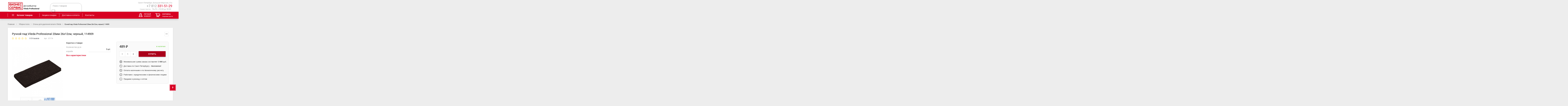

--- FILE ---
content_type: text/html; charset=utf-8
request_url: https://vileda-professional-shop.ru/ruchnoj-pad-vileda-professional-20mm-26kh12sm-chernyj-114909-p_37174
body_size: 31680
content:

			<script type="text/javascript">
				console.log([{"cover":"1","id_image":"2159","video_link":"","legend":"","position":"1"},{"cover":null,"id_image":"2160","video_link":"","legend":"","position":"2"},{"cover":null,"id_image":"2161","video_link":"","legend":"","position":"3"}]);
			</script>
		
			<script type="text/javascript">
				console.log([{"cover":"1","id_image":"2159","video_link":"","legend":"","position":"1"},{"cover":null,"id_image":"2160","video_link":"","legend":"","position":"2"},{"cover":null,"id_image":"2161","video_link":"","legend":"","position":"3"}]);
			</script>
		<!DOCTYPE HTML>
<!--[if lt IE 7]> <html class="no-js lt-ie9 lt-ie8 lt-ie7" lang="ru-ru"><![endif]-->
<!--[if IE 7]><html class="no-js lt-ie9 lt-ie8 ie7" lang="ru-ru"><![endif]-->
<!--[if IE 8]><html class="no-js lt-ie9 ie8" lang="ru-ru"><![endif]-->
<!--[if gt IE 8]> <html class="no-js ie9" lang="ru-ru"><![endif]-->
<html lang="ru-ru"  dir="ltr" class="ltr">

	<head>
		<script>
            var dataLayer = new Array();
		</script>
		
		
<!-- Google Tag Manager -->
<script>(function(w,d,s,l,i){w[l]=w[l]||[];w[l].push({'gtm.start':
new Date().getTime(),event:'gtm.js'});var f=d.getElementsByTagName(s)[0],
j=d.createElement(s),dl=l!='dataLayer'?'&l='+l:'';j.async=true;j.src=
'https://www.googletagmanager.com/gtm.js?id='+i+dl;f.parentNode.insertBefore(j,f);
})(window,document,'script','dataLayer','GTM-KJL4MLN');</script>
<!-- End Google Tag Manager -->
        

		<meta charset="utf-8" />
		<title>Ручной пад Vileda Professional 20мм 26х12см, черный, 114909, купить на «Vileda-Professional-Shop»</title>
		<meta name="description" content="✔Купить Ручной пад Vileda Professional 20мм 26х12см, черный, 114909 по низкой цене на Vileda-Professional-Shop. ✔Бесплатная доставка по Санкт-Петербургу. Гарантия качества. ☎: +7(812) 303-82-55." />
		<meta name="robots" content="index,follow" />
		<meta name="viewport" content="width=device-width, minimum-scale=0.25, maximum-scale=1.6, initial-scale=1.0" />
		<meta name="apple-mobile-web-app-capable" content="yes" />
		<meta name="format-detection" content="telephone=no">
		<meta http-equiv="x-rim-auto-match" content="none">
		<link rel="icon" type="image/vnd.microsoft.icon" href="/img/favicon.ico?1680770954"/>
		<link rel="shortcut icon" type="image/x-icon" href="/img/favicon.ico?1680770954" />

	                                <link rel="stylesheet" href="/themes/pf_golmart/css/global-home2.css"  id="global-style" type="text/css" media="all" />
                        
	                                <link rel="stylesheet" href="/themes/pf_golmart/css/autoload/style.css" type="text/css" media="all" />
                        
	                                <link rel="stylesheet" href="/js/jquery/plugins/fancybox/jquery.fancybox.css" type="text/css" media="all" />
                        
	                                <link rel="stylesheet" href="/themes/pf_golmart/css/print.css" type="text/css" media="print" />
                        
	                                <link rel="stylesheet" href="/js/jquery/plugins/bxslider/jquery.bxslider.css" type="text/css" media="all" />
                        
	                                <link rel="stylesheet" href="/themes/pf_golmart/css/modules/blockcart/blockcart.css" type="text/css" media="all" />
                        
	                                <link rel="stylesheet" href="/themes/pf_golmart/css/modules/blockcategories/blockcategories.css" type="text/css" media="all" />
                        
	                                <link rel="stylesheet" href="/themes/pf_golmart/css/modules/ptspagebuilder/assets/pagebuilder.css" type="text/css" media="all" />
                        
	                                <link rel="stylesheet" href="/themes/pf_golmart/css/modules/ptsmegamenu/ptsmegamenu.css" type="text/css" media="all" />
                        
	                                <link rel="stylesheet" href="/themes/pf_golmart/css/modules/blockuserinfo/blockuserinfo.css" type="text/css" media="all" />
                        
	                                <link rel="stylesheet" href="/themes/pf_golmart/css/modules/ptsbttestimonials/views/css/ptsbttestimonials.css" type="text/css" media="all" />
                        
	                                <link rel="stylesheet" href="/themes/pf_golmart/css/themes/home2.css" type="text/css" media="all" />
                        
	                                <link rel="stylesheet" href="/js/jquery/plugins/autocomplete/jquery.autocomplete.css" type="text/css" media="all" />
                        
	                                <link rel="stylesheet" href="/themes/pf_golmart/css/modules/ptsblocksearch/views/css/ptsblocksearch.css" type="text/css" media="all" />
                        
	                                <link rel="stylesheet" href="/themes/pf_golmart/css/modules/leosliderlayer/css/typo.css" type="text/css" media="all" />
                        
	                                <link rel="stylesheet" href="/themes/pf_golmart/css/modules/productcomments/productcomments.css" type="text/css" media="all" />
                        
	                                <link rel="stylesheet" href="/themes/pf_golmart/css/modules/mailalerts/mailalerts.css" type="text/css" media="all" />
                        
	                                <link rel="stylesheet" href="/modules/vwbcdekdelivery/views/css/vwbcdek.css" type="text/css" media="all" />
                        
	                                <link rel="stylesheet" href="/modules/pwfiltercats/pwfiltercats.css" type="text/css" media="all" />
                        
	                                <link rel="stylesheet" href="/modules/pwfavoriteproducts/favoriteproducts.css" type="text/css" media="all" />
                        
	                                <link rel="stylesheet" href="/js/jquery/plugins/growl/jquery.growl.css" type="text/css" media="all" />
                        
	                                <link rel="stylesheet" href="/modules/vwbassemblingdelivery/css/vwbassembling.css" type="text/css" media="all" />
                        
	                                <link rel="stylesheet" href="/modules/recaptchapro/views/css/front.css" type="text/css" media="all" />
                        
	                                <link rel="stylesheet" href="/themes/pf_golmart/css/modules/ptsverticalmenu/ptsverticalmenu.css" type="text/css" media="all" />
                        
	                                <link rel="stylesheet" href="/themes/pf_golmart/css/product_list.css" type="text/css" media="all" />
                        
	                                <link rel="stylesheet" href="/modules/vwbpromotionalproducts/views/css/admin/style.css" type="text/css" media="all" />
                        
		<link rel="stylesheet" href="https://fonts.googleapis.com/icon?family=Material+Icons">
	<link rel="stylesheet" href="https://code.getmdl.io/1.3.0/material.indigo-pink.min.css">
 	<link rel="stylesheet" href="/themes/pf_golmart/css/addInput.css" type="text/css" />
 	<link rel="stylesheet" href="/themes/pf_golmart/css/product1.css" type="text/css" />
	<link rel="stylesheet" href="/themes/pf_golmart/css/other.css" type="text/css" />
	<link rel="stylesheet" href="/themes/pf_golmart/css/cart.css" type="text/css" />
	<link rel="stylesheet" href="/themes/pf_golmart/css/order.css" type="text/css" />
	<link rel="stylesheet" href="/themes/pf_golmart/css/authentication.css" type="text/css" />
	<link rel="stylesheet" href="/themes/pf_golmart/css/favoriteproducts.css" type="text/css" />
 	<link rel="stylesheet" href="/themes/pf_golmart/css/header-theme.css" type="text/css" />
	<link rel="stylesheet" href="/themes/pf_golmart/css/blizzart.css" type="text/css" />
	<link rel="stylesheet" href="/themes/pf_golmart/css/color_edit.css" type="text/css" />
	<script type="text/javascript">
var CUSTOMIZE_TEXTFIELD = 1;
var FancyboxI18nClose = 'Закрыть';
var FancyboxI18nNext = 'Далее';
var FancyboxI18nPrev = 'Назад';
var PS_CATALOG_MODE = false;
var ajax_allowed = true;
var ajax_token = '8cb121c23a1a9235fc52241aa242545d';
var ajaxsearch = true;
var allowBuyWhenOutOfStock = false;
var attribute_anchor_separator = '-';
var attributesCombinations = [];
var availableLaterValue = '';
var availableNowValue = 'В наличии';
var baseDir = 'https://vileda-professional-shop.ru/';
var baseUri = 'https://vileda-professional-shop.ru/';
var base_dir_re = 'https://vileda-professional-shop.ru/';
var cdek_products = '[]';
var cdek_sender_city = '137';
var checkoutUrl = 'https://vileda-professional-shop.ru/quick-order?checkout=1';
var comparator_max_item = 4;
var comparedProductsIds = [];
var confirm_report_message = 'Вы точно хотите пожаловаться на этот комментарий?';
var contentOnly = false;
var currency = {"id":1,"name":"Ruble","iso_code":"RUB","iso_code_num":"643","sign":"\u20bd","blank":"1","conversion_rate":"1.000000","deleted":"0","format":"2","decimals":"1","active":"1","prefix":"","suffix":" \u20bd","id_shop_list":null,"force_id":false};
var currencyBlank = 1;
var currencyFormat = 2;
var currencyRate = 1;
var currencySign = '₽';
var currentDate = '2026-01-17 06:22:27';
var customerGroupWithoutTax = false;
var customizationFields = false;
var customizationId = null;
var customizationIdMessage = 'Модификация №';
var default_eco_tax = 0;
var delete_txt = 'Удалить';
var displayList = false;
var displayPrice = 0;
var doesntExist = 'This combination does not exist for this product. Please select another combination.';
var doesntExistNoMore = 'Товар отсутствует на складе';
var doesntExistNoMoreBut = 'with those attributes but is available with others.';
var ecotaxTax_rate = 0;
var favorite_products_add = 'Добавить в избранное';
var favorite_products_id_product = '37174';
var favorite_products_remove = 'Удалить из избранного';
var favorite_products_url_add = 'https://vileda-professional-shop.ru/module/pwfavoriteproducts/actions?process=add';
var favorite_products_url_remove = 'https://vileda-professional-shop.ru/module/pwfavoriteproducts/actions?process=remove';
var fieldRequired = 'Please fill in all the required fields before saving your customization.';
var freeProductTranslation = 'Бесплатно!';
var freeShippingTranslation = 'Бесплатно!';
var generated_date = 1768620147;
var groupReduction = 0;
var hasDeliveryAddress = false;
var idDefaultImage = 2159;
var id_lang = 1;
var id_product = 37174;
var img_dir = 'https://vileda-professional-shop.ru/themes/pf_golmart/img/';
var img_prod_dir = 'https://vileda-professional-shop.ru/img/p/';
var img_ps_dir = 'https://vileda-professional-shop.ru/img/';
var instantsearch = false;
var isGuest = 0;
var isLogged = 0;
var isMobile = false;
var jqZoomEnabled = false;
var maxQuantityToAllowDisplayOfLastQuantityMessage = 3;
var max_item = 'Вы не можете добавить больше чем 4 продукта (ов) для сравнения продукции';
var min_item = 'Пожалуйста, выберите хотя бы один продукт';
var minimalQuantity = 1;
var moderation_active = true;
var noTaxForThisProduct = true;
var oosHookJsCodeFunctions = [];
var p_version = '1.6';
var page_name = 'product';
var priceDisplayMethod = 0;
var priceDisplayPrecision = 0;
var productAvailableForOrder = true;
var productBasePriceTaxExcl = 489;
var productBasePriceTaxExcluded = 489;
var productBasePriceTaxIncl = 489;
var productHasAttributes = false;
var productPrice = 489;
var productPriceTaxExcluded = 489;
var productPriceTaxIncluded = 489;
var productPriceWithoutReduction = 489;
var productReference = '37174';
var productShowPrice = true;
var productUnitPriceRatio = 0;
var product_fileButtonHtml = 'Choose File';
var product_fileDefaultHtml = 'No file selected';
var product_specific_price = [];
var productcomment_added = 'Ваш комментарий добавлен!';
var productcomment_added_moderation = 'Ваш комментарий добавлен и будет опубликован после одобрения модератором.';
var productcomment_ok = 'ОК';
var productcomment_title = 'Новый комментарий';
var productcomments_controller_url = 'https://vileda-professional-shop.ru/module/productcomments/default';
var productcomments_url_rewrite = true;
var ptsblocksearch_type = 'top';
var quantitiesDisplayAllowed = false;
var quantityAvailable = 0;
var quickView = true;
var re_size = 'normal';
var re_theme = 'light';
var re_version = '1';
var reduction_percent = 0;
var reduction_price = 0;
var remote_ip = '18.224.63.224';
var removingLinkText = 'удалить товар из корзины';
var roundMode = 2;
var search_url = 'https://vileda-professional-shop.ru/search';
var secure_key = 'aa04bdd947c9068434185d0a82047824';
var site_key = '6LcMNIgUAAAAADCMdF_wW1NoNLMqYrieoV6DZQtV';
var specific_currency = false;
var specific_price = 0;
var static_token = '8cb121c23a1a9235fc52241aa242545d';
var stock_management = 1;
var taxRate = 0;
var there_is1 = 'Есть 1 ошибка';
var toBeDetermined = 'Определить';
var token = '8cb121c23a1a9235fc52241aa242545d';
var uploading_in_progress = 'Uploading in progress, please be patient.';
var usingSecureMode = true;
var whitelist_m = '';
var whitelisted = false;
var wrong_captcha = 'Неверный captcha.';
var wrong_captcha_s_o_d = 'Неверный секретный ключ Captcha или Duplicate submit.';
</script>

		<script type="text/javascript" src="/js/jquery/jquery-1.11.0.min.js"></script>
		<script type="text/javascript" src="/js/jquery/jquery-migrate-1.2.1.min.js"></script>
		<script type="text/javascript" src="/js/jquery/plugins/jquery.easing.js"></script>
		<script type="text/javascript" src="/js/tools.js"></script>
		<script type="text/javascript" src="/themes/pf_golmart/js/autoload/10-bootstrap.min.js"></script>
		<script type="text/javascript" src="/themes/pf_golmart/js/autoload/10-tether.min.js"></script>
		<script type="text/javascript" src="/themes/pf_golmart/js/autoload/11-bootstrap.min.js"></script>
		<script type="text/javascript" src="/themes/pf_golmart/js/autoload/15-jquery.total-storage.min.js"></script>
		<script type="text/javascript" src="/themes/pf_golmart/js/autoload/15-jquery.uniform-modified-pts.js"></script>
		<script type="text/javascript" src="/themes/pf_golmart/js/autoload/18-global.js"></script>
		<script type="text/javascript" src="/themes/pf_golmart/js/autoload/ddscrollspy.js"></script>
		<script type="text/javascript" src="/themes/pf_golmart/js/autoload/floor-panel.js"></script>
		<script type="text/javascript" src="/js/jquery/plugins/fancybox/jquery.fancybox.js"></script>
		<script type="text/javascript" src="/themes/pf_golmart/js/products-comparison.js"></script>
		<script type="text/javascript" src="/js/jquery/plugins/jquery.idTabs.js"></script>
		<script type="text/javascript" src="/js/jquery/plugins/jquery.scrollTo.js"></script>
		<script type="text/javascript" src="/js/jquery/plugins/jquery.serialScroll.js"></script>
		<script type="text/javascript" src="/js/jquery/plugins/bxslider/jquery.bxslider.js"></script>
		<script type="text/javascript" src="/themes/pf_golmart/js/product.js"></script>
		<script type="text/javascript" src="/themes/pf_golmart/js/modules/blockcart/ajax-cart.js"></script>
		<script type="text/javascript" src="/themes/pf_golmart/js/tools/treeManagement.js"></script>
		<script type="text/javascript" src="/modules/ptspagebuilder/assets/admin/image_gallery.js"></script>
		<script type="text/javascript" src="/js/jquery/plugins/autocomplete/jquery.autocomplete.js"></script>
		<script type="text/javascript" src="/modules/leosliderlayer/js/jquery.themepunch.plugins.min.js"></script>
		<script type="text/javascript" src="/modules/leosliderlayer/js/jquery.themepunch.revolution.min.js"></script>
		<script type="text/javascript" src="/modules/productcomments/js/jquery.rating.pack.js"></script>
		<script type="text/javascript" src="/themes/pf_golmart/js/modules/mailalerts/mailalerts.js"></script>
		<script type="text/javascript" src="/modules/vwbcdekdelivery/views/js/cdek_calculate.js"></script>
		<script type="text/javascript" src="/modules/pwfavoriteproducts/favoriteproducts.js"></script>
		<script type="text/javascript" src="/js/jquery/plugins/growl/jquery.growl.js"></script>
		<script type="text/javascript" src="/modules/vwbassemblingdelivery/views/js/front/vwbassemblingdelivery.js"></script>
		<script type="text/javascript" src="/modules/vwbproductstep/views/js/product_override.js"></script>
		<script type="text/javascript" src="/modules/vwbseohide/js/vwbseohide.js"></script>
		<script type="text/javascript" src="https://www.google.com/recaptcha/api.js?hl=ru"></script>
		<script type="text/javascript" src="/modules/recaptchapro/views/js/front.js"></script>
		<script type="text/javascript" src="/modules/recaptchapro/views/js/captcha_comments.js"></script>
		<script type="text/javascript" src="/modules/productcomments/js/jquery.textareaCounter.plugin.js"></script>
		<script type="text/javascript" src="/themes/pf_golmart/js/modules/productcomments/js/productcomments.js"></script>
		<script defer src="https://code.getmdl.io/1.3.0/material.min.js"></script>
	<script type="text/javascript" src="/themes/pf_golmart/js/other.js"></script>
	<script type="text/javascript" src="/themes/pf_golmart/js/addInput.js"></script>
	<script type="text/javascript" src="//points.boxberry.de/js/boxberry.js"></script>

	


<style type="text/css">
.padding-left-logins{padding-left:2px!important;margin:0px!important}
.header_user_info_ps16{float:right;padding:9px;}
.img-top-custom{
	margin-top:12px;
}

.clear{clear:both}
.text-align-center{text-align:center}

.auth-page-txt-before-logins{    
	text-transform: uppercase;
    color: #555454;
    font-size: 18px;      
    line-height: normal;
    margin-left: 2px;
    margin-right: 2px;
    margin-bottom: 18px;
    padding-top: 14px;
    padding-bottom: 14px;
    border-bottom: 1px solid #efefef;}
.padding-top-10{padding-top:10px}
.auth-page-txt-info-block{
	text-align:center;
	margin-top: 23px;
	}


.wrap .social_enter a, #socialConnectSpm a{text-decoration:none;opacity:1}
.wrap .social_enter a:hover, #socialConnectSpm a:hover{text-decoration:none;opacity:0.5}
.width_fbtwgconnect{margin-top:12px}


.fbtwgblock-columns15{margin-top:10px;margin-left:10px}
.fbtwgblock-columns{margin-top:10px}

.fbtwgblock-columns15 a{float:left;margin-top:10px;margin-right:5px;opacity:1}
.fbtwgblock-columns15 a:hover{float:left;margin-top:10px;margin-right:5px;opacity:0.5}
.fbtwgblock-columns15 a.fbtwgconnect-last{margin-right:0px!important;}

.fbtwgblock-columns a{float:left;margin-top:10px;margin-right:5px;opacity:1}
.fbtwgblock-columns a:hover{float:left;margin-top:10px;margin-right:5px;opacity:0.5}
.fbtwgblock-columns a.fbtwgconnect-last{margin-right:0px!important;}

a.fbtwgconnect-log-in:hover{opacity:0.5}
a.fbtwgconnect-log-in{opacity:1;} 



</style>






<script type="text/javascript">



		 
		 


function amazonlogin(){
		  
		  		  	alert("&#1054;&#1096;&#1080;&#1073;&#1082;&#1072;: &#1055;&#1086;&#1078;&#1072;&#1083;&#1091;&#1081;&#1089;&#1090;&#1072;, &#1079;&#1072;&#1087;&#1086;&#1083;&#1085;&#1080;&#1090;&#1077; Amazon Client ID &#1080; Amazon Allowed Return URL &#1074; &#1085;&#1072;&#1089;&#1090;&#1088;&#1086;&#1081;&#1082;&#1072;&#1093; &#1084;&#1086;&#1076;&#1091;&#1083;&#1103;");
		  	
		 	return;
		 	
 }
 




$(document).ready(function() {


	
    




	 var ph = '<div class="clear"></div><div class="wrap text-align-center social_enter">'+
	 
	 
			
	 '<div class="auth-page-txt-before-logins">Войти через социальную сеть</div>'+
	 
			
	 
	 
	
			
	 '<a href="javascript:void(0)" '+
	  
		   'onclick="javascript:popupWin = window.open(\'https://vileda-professional-shop.ru/index.php?fc=module&amp;module=fbtwgconnect&amp;controller=spmlogin&amp;typelogin=facebook\', \'login\', \'location,width=600,height=600,top=0\'); popupWin.focus();"'+
		 	 'title="Facebook">'+
	   '<img src="https://vileda-professional-shop.ru/modules/fbtwgconnect/views/img/facebook-large-small.png" alt="Facebook" class="img-top-custom"  />'+
	 '<\/a>&nbsp;'+
	 
	 		 	 
	 
	 		 
	 	 
	 	 
	 
	 	
	 	
	 	 	 
	 	 
	 
	  	 
	  	 
	  	 
	 	
	
		
	
		
		
		
		
	
		 
	 
	  		 
			 '<a href="javascript:void(0)" title="Vkontakte"'+
			 
			     
				   'onclick="javascript:popupWin = window.open(\'https://vileda-professional-shop.ru/index.php?fc=module&amp;module=fbtwgconnect&amp;controller=spmlogin&amp;typelogin=vk\', \'openId\', \'location,width=512,height=512,top=0\');popupWin.focus();">'+
				
				'<img src="https://vileda-professional-shop.ru/modules/fbtwgconnect/views/img/vkontakte-large-small.png" alt="Vkontakte" class="img-top-custom" />'+
			 '</a>'+
		 
	 	 
	 
	 	 
	 '<div class="auth-page-txt-info-block"></div>'+
	 
	 	 
	 
	 
	 
	 
	 
	'<\/div>';
	
	    	$('#login_form').parent('div').after(ph);
        





	
    




    var ph_top = '&nbsp;'+
    
			
       '<a class="fbtwgconnect-log-in " href="javascript:void(0)"'+
        
		   'onclick="javascript:popupWin = window.open(\'https://vileda-professional-shop.ru/index.php?fc=module&amp;module=fbtwgconnect&amp;controller=spmlogin&amp;typelogin=facebook\', \'login\', \'location,width=600,height=600,top=0\'); popupWin.focus();"'+
		        'title="Facebook">'+
	   '<img src="https://vileda-professional-shop.ru/modules/fbtwgconnect/views/img/facebook-small-micro.png" alt="Facebook"  />'+
	 '<\/a>&nbsp;'+
	 
	 		 	 
	  	 
	 	 
	 
	 
	 		 
		 
			 
	
	
		 
	 
	 	 
	 
	 	 
	 
	  	 
	 
	  	 
	 
	 	
	
		
	
		
	
		
		
		
		 
	 	 
	 '<a class="fbtwgconnect-log-in padding-left-logins" href="javascript:void(0)" title="Vkontakte" '+

	 	 
		   'onclick="javascript:popupWin = window.open(\'https://vileda-professional-shop.ru/index.php?fc=module&amp;module=fbtwgconnect&amp;controller=spmlogin&amp;typelogin=vk\', \'openId\', \'location,width=512,height=512,top=0\');popupWin.focus();">'+
				
	   	'<img src="https://vileda-professional-shop.ru/modules/fbtwgconnect/views/img/vkontakte-small-micro.png" alt="Vkontakte" />'+
	 '</a>&nbsp;'+
	 
	 	 
	 
	 '';

    if($('#header_user_info a'))
    	$('#header_user_info a:last').after(ph_top);

    // for PS 1.6 >
    if($('.header_user_info'))
		$('.header_user_info:last').after('<div class="header_user_info_ps16">'+ph_top+'<\/div>');


    
	    
	
	
    });




		

	

</script>



	<link rel="canonical" href="https://vileda-professional-shop.ru/ruchnoj-pad-vileda-professional-20mm-26kh12sm-chernyj-114909-p_37174"/>

		<link rel="stylesheet" href="https://fonts.googleapis.com/css?family=Poppins:300,400,500,600,700&amp;subset=latin,latin-ext" type="text/css" media="all" />
		<link rel="stylesheet" href="https://fonts.googleapis.com/css?family=Rhodium+Libre&amp;subset=latin,latin-ext" type="text/css" media="all" />
		<!--[if IE 8]>
		<script src="https://oss.maxcdn.com/libs/html5shiv/3.7.0/html5shiv.js"></script>
		<script src="https://oss.maxcdn.com/libs/respond.js/1.3.0/respond.min.js"></script>
		<![endif]-->

	</head>
	<body id="product" class="product product-37174 product-ruchnoj-pad-vileda-professional-20mm-26kh12sm-chernyj-114909 category-105236 category-sgony-dlya-udaleniya-vlagi hide-left-column hide-right-column lang_ru layout-fullwidth" >

	
	<!-- Google Tag Manager (noscript) -->
<noscript><iframe src="https://www.googletagmanager.com/ns.html?id=GTM-KJL4MLN"
height="0" width="0" style="display:none;visibility:hidden"></iframe></noscript>
<!-- End Google Tag Manager (noscript) -->
	
	
	<!--  -->
<!--LiveInternet counter--><script type="text/javascript">
new Image().src = "//counter.yadro.ru/hit?r"+
escape(document.referrer)+((typeof(screen)=="undefined")?"":
";s"+screen.width+"*"+screen.height+"*"+(screen.colorDepth?
screen.colorDepth:screen.pixelDepth))+";u"+escape(document.URL)+
";h"+escape(document.title.substring(0,150))+
";"+Math.random();</script><!--/LiveInternet-->
<!--  -->
	
	<!-- SideNav Menu -->
	<nav id="js-mobmenu" class="navmy slide close el-scroll-style mobile-header">
		<div class="navmy__close">
			<button class="js-mobmenu-close">
				<i class="fa fa-times" aria-hidden="true"></i>
			</button>
		</div><!--  /.navmy__close -->
		<ul>
			<li class="navmy__close">
				<span> Меню</span>
			</li><!--  /.navmy__close -->
			<li class="sub-menu">
				<a href="#" class="subnavmy-trigger">Каталог товаров</a>
				<ul id="subnavmy-catalog">
					<!-- verticalmenu -->
				</ul>
			</li>
		</ul>
	</nav>
	<!-- SideNav Menu -->

	<div id="lightbox" class="lightboxs"></div><!-- /#lightbox /.lightboxs -->
			
		<div id="page">
																								<header id="header" class="header1">
		<!-- <div id="topbar" class="topbar">
			<div class="container">
			</div>
		</div> -->
		<div id="header-main" class="header non-mobile-header">
			<div class="container">
				<div class="row">
					<div id="header_logo" class="col-xs-12 col-sm-12 col-md-3 col-lg-3 inner">
						<div id="logo-theme" class="logo-theme">
							<a href="https://vileda-professional-shop.ru/" title="Vileda Professional">
								<img class="logo img-responsive" 
								src="/themes/pf_golmart/img/logo.png" alt="Vileda Professional"/>
							</a>
						</div>
					</div>
	        		<div class="main-menu col-xs-12 col-sm-12 col-md-9 col-lg-9 row">
						<div class="phone col-xs-12 col-sm-12 col-md-4 col-lg-4">
						    <p class="right-text">Санкт-Петербург, Большая Морская, 31а</p>
						    <p class="tel-number">+7 812 <span>331-51-29</span></p>
							<div class="free-number-wrap">
								<p class="left-paragraph">График работы:</p>
								<p class="free-number">Пн-Пт: с 10:00 до 18:00</p>
							</div>
						</div>
						<div id="search-main" class="search-main col-xs-12 col-sm-12 col-md-8 col-lg-8">
							<!-- \themes\pf_golmart\modules\ptsblocksearch\views\templates\hook\ptsblocksearch-top.tpl -->
							<!-- block seach mobile -->
    <!-- Block search module TOP -->
                            <div id="pts_search_block_top">
            <div class="pts-search">
            	<form method="get" action="https://vileda-professional-shop.ru/search" id="searchbox">
                    <input type="hidden" name="controller" value="search" />
                    <div class="input-group">
                        <input type="hidden" name="orderby" value="position" />
                        <input type="hidden" name="orderway" value="desc" />
                        <input class="search_query form-control" type="text" placeholder="Поиск товаров" id="pts_search_query_top" name="search_query" value="" />

                        <button type="submit" name="submit_search" class="button-search"></button>
                    </div>
            	</form>
            </div>
        </div>
        

    <script type="text/javascript">
    // <![CDATA[
            $('document').ready( function() {
                    var ac = $("#pts_search_query_top")
                            .autocomplete(
                                    'https://vileda-professional-shop.ru/search', {
                                            minChars: 3,
                                            max: 10,
                                            width: 350,
                                            selectFirst: false,
                                            scroll: false,
                                            dataType: "json",
                                            formatItem: function(data, i, max, value, term) {
                                                    return value;
                                            },
                                            parse: function(data) {
                                                    var mytab = new Array();
                                                    for (var i = 0; i < data.length; i++)
                                                        mytab[mytab.length] = { 
                                                            data: data[i], 
                                                            value: '<img class="pull-left" src="'+ data[i].image+'" style="margin-right:10px;"><div class="name">'+ data[i].pname +'</div><div class="price">Price '+ data[i].dprice +'</div> '
                                                        };
                                                    return mytab;
                                            },
                                            extraParams: {
                                                ajaxSearch: 1,
                                                id_lang: 1,
                                                category_filter: $("#category_filter").val()
                                            }
                                    }
                            )
                            .result(function(event, data, formatted) {
                                    $('#pts_search_query_top').val(data.pname);
                                    document.location.href = data.product_link;
                            });
                            
                            $("#category_filter").change(function() {
                                ac.setOptions({
                                    extraParams: {
                                        ajaxSearch: 1,
                                        id_lang: 1,
                                        category_filter: $("#category_filter").val()
                                    }
                                });
                            });
                              
            });
    // ]]>
    </script>
    <!-- /Block search module TOP -->

						</div>
				    </div>
				</div>
			</div>
		</div>
	    <div id="pts-mainnav">
	        <div class="container">
	        	<div class="wrap">
		        	<div class="inner">
			        	<div class="row">
						    					        <div class="left verticalmenu col-xs-6 col-sm-4 col-md-3 col-lg-3">
							   <!-- \themes\pf_golmart\modules\ptsverticalmenu\views\templates\hook\megamenu.tpl -->
								<div id="js-mobmenu-trigger" class="button-collapse mobile-header">
</div>
<div id="pts-verticalmenu" class="dropdown block js-lightbox-show non-mobile-header">
  <div class="verticalmenu navbar navbar-default" role="navigation">
     <p class="title_block dropdown-toggle" data-target=".navbar-ex2-collapse" data-toggle="collapse">
         <span class="verticalmenu__hamburger"></span>
         <span class="verticalmenu__name">Каталог товаров</span>
     </p>
     <div class="pts-verticalmenu navbar-collapse collapse navbar-ex2-collapse">
          <ul class="nav navbar-nav verticalmenu"><li class="" >
                    <a href="https://vileda-professional-shop.ru/perchatki-c_105217" target="_self"><span class="menu-title">Перчатки</span></a></li><li class="parent dropdown " >
                    <a class="dropdown-toggle has-subhtml" data-toggle="dropdown" href="https://vileda-professional-shop.ru/uborka-pola-c_105213" target="_self"><span class="menu-title">Уборка пола</span><b class="caret"></b></a><div class="dropdown-menu level1"  ><div class="dropdown-menu-inner"><div class="row"><div class="col-sm-12 mega-col" data-colwidth="12" data-type="menu" ><div class="inner"><ul><li class=" " ><a href="https://vileda-professional-shop.ru/shvabry-c_233475"><span class="menu-title">Швабры</span></a></li><li class=" " ><a href="https://vileda-professional-shop.ru/telezhki-s-vertikalnym-otzhimom-c_105230"><span class="menu-title">Ведра с вертикальным отжимом</span></a></li><li class=" " ><a href="https://vileda-professional-shop.ru/sistema-ultraspid-pro-c_105227"><span class="menu-title">Система УльтраСпид Про</span></a></li><li class=" " ><a href="https://vileda-professional-shop.ru/sistema-ultraspid-mini-c_105228"><span class="menu-title">Система УльтраСпид Мини</span></a></li><li class=" " ><a href="https://vileda-professional-shop.ru/mopy-c_105224"><span class="menu-title">Мопы</span></a></li><li class=" " ><a href="https://vileda-professional-shop.ru/nasadki-dlya-shvabry-c_233684"><span class="menu-title">Насадки для швабры</span></a></li><li class=" " ><a href="https://vileda-professional-shop.ru/ruchki-dlya-derzhatelej-mopov-c_105226"><span class="menu-title">Ручки для держателей мопов</span></a></li><li class=" " ><a href="https://vileda-professional-shop.ru/tryapki-dlya-mytya-pola-c_105237"><span class="menu-title">Тряпки для мытья пола</span></a></li><li class=" " ><a href="https://vileda-professional-shop.ru/sistema-svep-khaj-spid-c_105233"><span class="menu-title">Система СВЕП Хай-Спид</span></a></li><li class=" " ><a href="https://vileda-professional-shop.ru/sistema-sprejpro-c_105235"><span class="menu-title">Система СпрейПро</span></a></li><li class=" " ><a href="https://vileda-professional-shop.ru/sistema-kombispid-c_105234"><span class="menu-title">Система КомбиСпид</span></a></li><li class=" " ><a href="https://vileda-professional-shop.ru/sistema-super-mop-c_105231"><span class="menu-title">Система Супер-моп</span></a></li><li class=" " ><a href="https://vileda-professional-shop.ru/sistema-dastmop-c_105232"><span class="menu-title">Система ДастМоп</span></a></li><li class=" " ><a href="https://vileda-professional-shop.ru/sistema-kentukki-c_105239"><span class="menu-title">Система Кентукки</span></a></li></ul></div></div></div></div></div></li><li class="parent dropdown " >
                    <a class="dropdown-toggle has-subhtml" data-toggle="dropdown" href="https://vileda-professional-shop.ru/chistka-c_105216" target="_self"><span class="menu-title">Чистка</span><b class="caret"></b></a><div class="dropdown-menu level1"  ><div class="dropdown-menu-inner"><div class="row"><div class="col-sm-12 mega-col" data-colwidth="12" data-type="menu" ><div class="inner"><ul><li class=" " ><a href="https://vileda-professional-shop.ru/salfetki-vileda-professional-c_233683"><span class="menu-title">Салфетки</span></a></li><li class=" " ><a href="https://vileda-professional-shop.ru/gubki-vileda-c_233472"><span class="menu-title">Губки</span></a></li><li class=" " ><a href="https://vileda-professional-shop.ru/inoks-c_233470"><span class="menu-title">Инокс</span></a></li><li class=" " ><a href="https://vileda-professional-shop.ru/miraklin-c_233474"><span class="menu-title">Мираклин</span></a></li><li class=" " ><a href="https://vileda-professional-shop.ru/puraktiv-c_233473"><span class="menu-title">ПурАктив</span></a></li><li class=" " ><a href="https://vileda-professional-shop.ru/ruchnye-pady-c_233471"><span class="menu-title">Ручные пады</span></a></li></ul></div></div></div></div></div></li><li class="parent dropdown " >
                    <a class="dropdown-toggle has-subhtml" data-toggle="dropdown" href="https://vileda-professional-shop.ru/moyusshie-sredstva-dr-schnell-c_105214" target="_self"><span class="menu-title">Моющие средства Dr. Schnell</span><b class="caret"></b></a><div class="dropdown-menu level1"  ><div class="dropdown-menu-inner"><div class="row"><div class="col-sm-12 mega-col" data-colwidth="12" data-type="menu" ><div class="inner"><ul><li class=" " ><a href="https://vileda-professional-shop.ru/dr-schnell-dlya-vann-i-tualetov-c_105241"><span class="menu-title">Dr.Schnell для ванн и туалетов</span></a></li><li class=" " ><a href="https://vileda-professional-shop.ru/dr-schnell-dlya-razlichnykh-poverkhnostej-c_105242"><span class="menu-title">Dr.Schnell для различных поверхностей</span></a></li><li class=" " ><a href="https://vileda-professional-shop.ru/dr-schnell-dlya-napolnykh-pokrytij-c_105243"><span class="menu-title">Dr.Schnell для напольных покрытий</span></a></li><li class=" " ><a href="https://vileda-professional-shop.ru/dr-schnell-dlya-mytya-posudy-c_105244"><span class="menu-title">Dr.Schnell для мытья посуды</span></a></li><li class=" " ><a href="https://vileda-professional-shop.ru/dr-schnell-dlya-gigieny-professionalnoj-kukhni-c_105245"><span class="menu-title">Dr.Schnell для гигиены профессиональной кухни</span></a></li><li class=" " ><a href="https://vileda-professional-shop.ru/dr-schnell-dlya-tekstilya-c_105246"><span class="menu-title">Dr.Schnell для текстиля</span></a></li><li class=" " ><a href="https://vileda-professional-shop.ru/dr-schnell-dlya-nomernogo-fonda-c_105247"><span class="menu-title">Dr.Schnell для номерного фонда</span></a></li><li class=" " ><a href="https://vileda-professional-shop.ru/dr-schnell-dlya-promyshlennykh-pomesshenij-c_105248"><span class="menu-title">Dr.Schnell для промышленных помещений</span></a></li><li class=" " ><a href="https://vileda-professional-shop.ru/dr-schnell-osvezhiteli-vozdukha-c_105249"><span class="menu-title">Dr.Schnell освежители воздуха</span></a></li><li class=" " ><a href="https://vileda-professional-shop.ru/dr-schnell-doziruyusshee-oborudovanie-c_105250"><span class="menu-title">Dr.Schnell дозирующее оборудование</span></a></li></ul></div></div></div></div></div></li><li class="parent dropdown " >
                    <a class="dropdown-toggle has-subhtml" data-toggle="dropdown" href="https://vileda-professional-shop.ru/protirochnye-materialy-c_105215" target="_self"><span class="menu-title">Протирочные материалы</span><b class="caret"></b></a><div class="dropdown-menu level1"  ><div class="dropdown-menu-inner"><div class="row"><div class="col-sm-12 mega-col" data-colwidth="12" data-type="menu" ><div class="inner"><ul><li class=" " ><a href="https://vileda-professional-shop.ru/salfetki-iz-mikrovolokna-c_105251"><span class="menu-title">Салфетки из микроволокна</span></a></li><li class=" " ><a href="https://vileda-professional-shop.ru/salfetki-gubki-c_105252"><span class="menu-title">Салфетки-губки</span></a></li><li class=" " ><a href="https://vileda-professional-shop.ru/salfetki-s-lateksnym-pokrytiem-c_105253"><span class="menu-title">Салфетки с латексным покрытием</span></a></li><li class=" " ><a href="https://vileda-professional-shop.ru/universalnye-salfetki-dlya-uborki-c_105254"><span class="menu-title">Универсальные салфетки для уборки</span></a></li><li class=" " ><a href="https://vileda-professional-shop.ru/salfetki-s-korotkim-srokom-ispolzovaniya-c_105255"><span class="menu-title">Салфетки с кортким сроком использования</span></a></li><li class=" " ><a href="https://vileda-professional-shop.ru/nabory-dlya-uborki-pyli-c_105256"><span class="menu-title">Наборы для уборки пыли</span></a></li></ul></div></div></div></div></div></li><li class="" >
                    <a href="https://vileda-professional-shop.ru/aksessuary-c_105221" target="_self"><span class="menu-title">Аксессуары</span></a></li><li class="parent dropdown " >
                    <a class="dropdown-toggle has-subhtml" data-toggle="dropdown" href="https://vileda-professional-shop.ru/dopolnitelnye-chasti-c_105223" target="_self"><span class="menu-title">Дополнительные части</span><b class="caret"></b></a><div class="dropdown-menu level1"  ><div class="dropdown-menu-inner"><div class="row"><div class="col-sm-12 mega-col" data-colwidth="12" data-type="menu" ><div class="inner"><ul><li class=" " ><a href="https://vileda-professional-shop.ru/cvetovoe-kodirovanie-uborochnogo-inventarya-c_105260"><span class="menu-title">Цветовое кодирование уборочного инвентаря</span></a></li><li class=" " ><a href="https://vileda-professional-shop.ru/zapasnye-chasti-uborochnogo-inventarya-c_105261"><span class="menu-title">Запасные части уборочного инвентаря</span></a></li></ul></div></div></div></div></div></li><li class="" >
                    <a href="https://vileda-professional-shop.ru/dlya-mytya-okon-c_105218" target="_self"><span class="menu-title">Мытье окон и вертикальных поверхностей</span></a></li><li class="" >
                    <a href="https://vileda-professional-shop.ru/sshetki-c_105219" target="_self"><span class="menu-title">Щетки</span></a></li><li class="" >
                    <a href="https://vileda-professional-shop.ru/sistemy-dlya-sbora-musora-c_105220" target="_self"><span class="menu-title">Системы для сбора и сортировки мусора</span></a></li><li class="" >
                    <a href="https://vileda-professional-shop.ru/abrazivnye-krugi-dlya-rotornykh-mashin-c_105222" target="_self"><span class="menu-title">Абразивыне круги для роторных машин</span></a></li><li class="" >
                    <a href="https://vileda-professional-shop.ru/uborochnye-telezhki-c_105229" target="_self"><span class="menu-title">Уборочные тележки</span></a></li></ul>
     </div>
  </div>
</div>


<script type="text/javascript">
    if($(window).width() >= 992){
        $('#pts-verticalmenu a.dropdown-toggle').click(function(){
            var redirect_url = $(this).attr('href');
            window.location = redirect_url;
        });
    }
</script>

					    	</div>
														<div id="header_logo" class="col-xs-3 col-sm-3 col-md-3 col-lg-3 inner mobile-header">
								<div id="logo-theme" class="logo-theme">
									<a href="https://vileda-professional-shop.ru/" title="Vileda Professional">
										<img class="logo img-responsive" 
										src="/themes/pf_golmart/img/logo-mobile.svg" alt="Vileda Professional"/>
									</a>
								</div>
							</div>
							<!-- Сюда js-ом для мобилы перенесу #search-main -->
															<!-- \themes\pf_golmart\modules\ptsmegamenu\megamenu.tpl -->
								<nav id="cavas_menu"  class="sf-contener pts-megamenu">
    <div class="navbar" role="navigation">
        <!-- Brand and toggle get grouped for better mobile display -->
        <div class="navbar-header">
            <button type="button" class="navbar-toggle" data-toggle="collapse" data-target=".navbar-ex1-collapse">
                <span class="sr-only">Toggle navigation</span>
                <span class="icon-bar"></span>
                <span class="icon-bar"></span>
                <span class="icon-bar"></span>
            </button>
        </div>
        <!-- Collect the nav links, forms, and other content for toggling -->
        <div id="pts-top-menu" class="collapse navbar-collapse navbar-ex1-collapse ">
            <ul class="nav navbar-nav megamenu"><li class="" >
                    <a href="https://vileda-professional-shop.ru/prices-drop" target="_self"><span class="menu-title">АКЦИИ И СКИДКИ</span></a></li><li class="" >
                    <a href="https://vileda-professional-shop.ru/delivery" target="_self"><span class="menu-title">ДОСТАВКА И ОПЛАТА</span></a></li><li class="" >
                    <a href="https://vileda-professional-shop.ru/contact-us" target="_self"><span class="menu-title">КОНТАКТЫ</span></a></li></ul>
        </div>
    </div>  
</nav>
<script type="text/javascript">
    if($(window).width() >= 992){
        $('#pts-top-menu a.dropdown-toggle').click(function(){
            var redirect_url = $(this).attr('href');
            window.location = redirect_url;
        });
    }
</script>

														<div class="header-right col-xs-6 col-sm-8 col-md-4 col-lg-3">
								<button id="toggle-search" class="header__but header__but_search">
									<svg xmlns="http://www.w3.org/2000/svg" stroke-width="20" width="16.07" height="16.07" viewBox="-50 -50 610 610" fill="#000">
									<g>
										<g>
											<path style="fill: #67686D;" d="M370.068,63.494C329.123,22.549,274.686,0,216.781,0S104.438,22.549,63.494,63.494C22.549,104.438,0,158.876,0,216.78
												c0,57.905,22.549,112.343,63.494,153.287c40.944,40.944,95.383,63.494,153.287,63.494s112.342-22.55,153.287-63.494
												c40.944-40.944,63.494-95.382,63.494-153.287C433.561,158.876,411.012,104.438,370.068,63.494z M216.78,392.196
												c-96.725,0-175.416-78.691-175.416-175.416S120.056,41.364,216.781,41.364s175.415,78.691,175.415,175.416
												S313.505,392.196,216.78,392.196z"/>
										</g>
									</g>
									<g>
										<g>
											<path style="fill: #67686D;" d="M505.943,476.693L369.981,340.732c-8.077-8.077-21.172-8.077-29.249,0c-8.076,8.077-8.076,21.172,0,29.249
												l135.961,135.961c4.038,4.039,9.332,6.058,14.625,6.058c5.293,0,10.587-2.019,14.625-6.058
												C514.019,497.865,514.019,484.77,505.943,476.693z"/>
										</g>
									</g>
									</svg>
								</button>
								<!-- \themes\pf_golmart\modules\blockuserinfo\nav.tpl -->
								<div id="but_cabinet" class="header__but header__but-cabinet js-but"  
   title="Войдите в свой аккаунт" rel="nofollow"
   data-target="#cabinet-info">
    <svg version="1.1" id="Layer_1" xmlns="http://www.w3.org/2000/svg" xmlns:xlink="http://www.w3.org/1999/xlink" x="0px" y="0px"
     width="40px" height="40px" viewBox="0 0 40 40" enable-background="new 0 0 40 40" xml:space="preserve">
    <g>
        <path fill="#1893CE" d="M8.714,31.529h1.5c-0.003-4.744,3.378-8.697,7.854-9.594c0.653-0.131,1.144-0.68,1.2-1.342
            c0.057-0.664-0.334-1.288-0.955-1.527c-1.767-0.684-3.021-2.386-3.019-4.389c0.001-1.304,0.524-2.471,1.378-3.328
            c0.857-0.854,2.024-1.377,3.329-1.378c1.304,0.001,2.47,0.524,3.326,1.378c0.854,0.856,1.377,2.023,1.378,3.328
            c0.002,2.003-1.253,3.705-3.019,4.389c-0.622,0.239-1.012,0.863-0.956,1.527c0.057,0.663,0.547,1.211,1.2,1.342
            c4.475,0.896,7.858,4.852,7.855,9.594h1.5v-1.5H8.714V31.529h1.5H8.714v1.5h22.572c0.395,0,0.781-0.16,1.061-0.439
            s0.439-0.666,0.439-1.061c-0.003-6.199-4.408-11.362-10.266-12.535l-0.295,1.471l0.539,1.4c2.887-1.11,4.938-3.906,4.94-7.188
            c-0.001-4.256-3.449-7.705-7.704-7.706c-4.256,0.001-7.706,3.449-7.707,7.706c0.002,3.282,2.054,6.078,4.94,7.188l0.54-1.4
            l-0.294-1.471C11.621,20.167,7.217,25.33,7.214,31.529c0,0.395,0.16,0.781,0.439,1.061s0.666,0.439,1.061,0.439V31.529z"></path>
    </g>
    </svg>
   <span class="header__but-title">Личный</span>
   <span>Кабинет</span> 
   <!--noindex-->
   <div id="cabinet-info" class="cabinet-info el-lightbox-menu" style="display: none;">
                <a  rel="nofollow" href="https://vileda-professional-shop.ru/module/pwfavoriteproducts/account" 
            title="Избранные товары"
            class="cabinet-info__name cabinet-info__name_big cabinet-info__name">
    		Мое избранное<!--Избранные товары-->
    	</a>
    	        <hr />
        
        <div class="el-button-container">
        	<a rel="nofollow" class="stnd-btn btn" href="https://vileda-professional-shop.ru/authentication">
        		Войти на сайт
        	</a>
        	<a rel="nofollow" class="el-button el-button_border el-button_border-blue" href="/authentication#registrationBut"><!--https://vileda-professional-shop.ru/authentication-->
        		Зарегистрироваться
        	</a>
        </div><!--  /.el-button-container -->
    	    </div>
   <!--/noindex-->
</div>
<!-- href="https://vileda-professional-shop.ru/my-account"  -->

								<!-- \themes\pf_golmart\modules\blockcart\blockcart.tpl -->
																	<!-- MODULE Block cart -->
<div id="pts-mini-cart" class="js-but js-but_hover clearfix  js-disabled" data-target="#cart-info">
<svg version="1.1" id="Layer_1" xmlns="http://www.w3.org/2000/svg" xmlns:xlink="http://www.w3.org/1999/xlink" x="0px" y="0px"
	 width="40px" height="40px" viewBox="0 0 40 40" enable-background="new 0 0 40 40" xml:space="preserve">
<g>
	<path fill="#3FB8ED" d="M37.771,8.601c-0.279-0.279-0.666-0.439-1.061-0.439H11.119l-0.433-2.309
		c-0.132-0.708-0.754-1.224-1.474-1.224H3.29c-0.829,0-1.5,0.671-1.5,1.5s0.671,1.5,1.5,1.5h4.677l3.331,17.781l0.015,0.081
		c0,0.001,0.001,0.001,0.001,0.002l0.732,3.908c0.132,0.707,0.754,1.224,1.474,1.224h17.815c0.828,0,1.5-0.672,1.5-1.5
		s-0.672-1.5-1.5-1.5h-16.57l-0.199-1.062l22.284-2.077c0.771-0.071,1.36-0.719,1.36-1.493V9.661
		C38.21,9.266,38.05,8.88,37.771,8.601z M35.21,21.627l-21.192,1.975l-2.266-12.44H35.21V21.627z"/>
	<circle fill="#3FB8ED" cx="15.109" cy="33.114" r="2.257"/>
	<circle fill="#3FB8ED" cx="26.706" cy="33.114" r="2.257"/>
</g>
</svg>
	<div id="cart" class="shopping_cart">
		<div class="heading">
		<!--noindex-->
			<div class="mini-cart cart-inner">
				<a   href="#" data-href="amF2YXNjcmlwdDp2b2lkKDAp"  title="Просмотр корзины" rel="nofollow">
					<span class="cart-title">Корзина</span>
					<span class="ajax_cart_quantity mini-cart-count unvisible">0</span>
					<span class="ajax_cart_product_txt unvisible">товар</span>
					<span class="ajax_cart_product_txt_s unvisible">товаров</span>
					<span class="ajax_cart_total unvisible">
											</span>
					<span class="ajax_cart_no_product">
						<!-- <span class="mini-cart-count">0 товар</span> - <span>0 ₽</span> -->
						Корзина пуста
					</span>
									</a>
			</div>
			<!--/noindex-->
		</div>

					<div id="cart-info" class="cart_block block exclusive content blockcart el-lightbox-menu js-lightbox-hover">
				<div class="block_content">
					<!-- block list of products -->
					<!--noindex-->
					<div class="cart_block_list">
						<div class="blockcart__title">Ваша корзина</div><!--  /.blockcart__title -->
						<div class="mini-cart-info">
												</div>
						<p class="cart_block_no_products">
							Нет товаров
						</p>
																		<div class="cart-prices blockcart__total">
							
								
									
										 
									
										
									
								
								
									
								
							
																					<div class="cart-prices-line last-line">
								<span class="price cart_block_total ajax_block_cart_total blockcart__total-price">0 ₽</span>
								<span class="blockcart__total-title">Всего товаров на сумму:</span><!--Итого:-->
							</div>
													</div>
						<p class="cart-buttons clearfix blockcart__btn">
							<a id="button_order_cart" class="stnd-btn stnd-btn_full btn btn-default button button-small pull-right" href="#" data-href="aHR0cHM6Ly92aWxlZGEtcHJvZmVzc2lvbmFsLXNob3AucnUvcXVpY2stb3JkZXI=" title="Оформить заказ" rel="nofollow">
								<span>
									Перейти в корзину<!-- Оформить заказ -->
								</span>
							</a>
						</p>
					</div>
				    <!--/noindex-->
				</div>
			</div><!-- .cart_block -->
			</div>
</div>

	<div id="layer_cart">
		<div class="clearfix">
			<div class="layer_cart_product col-xs-12 col-md-12">
				<span class="cross" title="Закрыть окно"></span>
				<span class="title">
					<i class="icon-check"></i>Товар добавлен в корзину
				</span>
				<div class="row">
					<div class="col-xs-12 col-md-8">
						<div class="product-image-container layer_cart_img">
						</div>

						<div class="layer_cart_product_info">
							<span id="layer_cart_product_title" class="product-name"></span>
							<span id="layer_cart_product_attributes"></span>
							<div>
								<strong class="dark">Количество</strong>
								<span id="layer_cart_product_quantity"></span>
							</div>
							<div>
								<strong class="dark">Итого:</strong>
								<span id="layer_cart_product_price"></span>
							</div>
						</div>
					</div>
					<div class="col-xs-12 col-md-4">
						<div id="layer_cart_go_order">
							<a class="btn btn-default button button-medium pull-right"	href="#" data-href="aHR0cHM6Ly92aWxlZGEtcHJvZmVzc2lvbmFsLXNob3AucnUvcXVpY2stb3JkZXI=" title="Оформить заказ" rel="nofollow">
								<span>
									Оформить заказ
								</span>
							</a>
						</div>
					</div>
				</div>
			</div>

			<!-- <div class="layer_cart_cart col-xs-12 col-md-6">
				<span class="title">
					<span class="ajax_cart_product_txt_s  unvisible">
						Товаров в корзине: <span class="ajax_cart_quantity">0</span>.
					</span>
					<span class="ajax_cart_product_txt ">
						Сейчас в корзине 1 товар.
					</span>
				</span>
				<div class="layer_cart_row">
					<strong class="dark">
						Стоимость:
											</strong>
					<span class="ajax_block_products_total">
											</span>
				</div>

								<div class="layer_cart_row">
					<strong class="dark unvisible">
						Стоимость доставки&nbsp;					</strong>
					<span class="ajax_cart_shipping_cost unvisible">
													 Определить											</span>
				</div>
								<div class="layer_cart_row">
					<strong class="dark">
						Итого:
											</strong>
					<span class="ajax_block_cart_total">
											</span>
				</div>
				<div class="button-container">
					<span class="continue btn btn-default button exclusive-medium" title="Продолжить покупки">
						<span>
							<i class="icon-chevron-left left"></i>Продолжить покупки
						</span>
					</span>
					<a class="btn btn-default button button-medium pull-right"	href="#" data-href="aHR0cHM6Ly92aWxlZGEtcHJvZmVzc2lvbmFsLXNob3AucnUvcXVpY2stb3JkZXI=" title="Оформить заказ" rel="nofollow">
						<span>
							Оформить заказ<i class="icon-chevron-right right"></i>
						</span>
					</a>
				</div>
			</div> -->

		</div>
		<div class="crossseling"></div>
	</div>
	<div class="layer_cart_overlay"></div>

<!-- /MODULE Block cart -->

															</div>
						</div>
					</div>
				</div>
	        </div>
	    </div>


	</header>


						
    						<div id="breadcrumb">
					 	<div class="container">
		<div class="row">
			<div class="col-xs-12 col-md-12 col-sm-12">
				<div class="breadcrumbs space-padding-tb-10  breadcrumbs-left">
					<div itemscope itemtype="http://schema.org/BreadcrumbList" class="inner" id="sns_pathway">
						<div class="breadcrumb breadcrumb-links">
							<span itemprop="itemListElement" class="item-breadcrumb" itemscope="" itemtype="http://schema.org/ListItem">
								<a itemprop="url" class="home" href="https://vileda-professional-shop.ru/" title="Вернуться на главную">
									<meta itemprop="name" />Главная
								</a>
								<meta itemprop="position" content="1" />
							</span>

															<span class="navigation-pipe" >&amp;gt;</span>
																	<span itemprop="itemListElement" class="item-breadcrumb" itemscope="" itemtype="http://schema.org/ListItem" ><meta itemprop="position" content="2"><a itemprop="url" href="https://vileda-professional-shop.ru/uborka-pola-c_105213" title="Уборка пола"><meta itemprop="name" content="Уборка пола" />Уборка пола</a><span class="navigation-pipe">&gt;</span></span><span itemprop="itemListElement" class="item-breadcrumb" itemscope="" itemtype="http://schema.org/ListItem" ><meta itemprop="position" content="3"><a itemprop="url" href="https://vileda-professional-shop.ru/sgony-dlya-udaleniya-vlagi-c_105236" title="Сгоны для удаления влаги Vileda"><meta itemprop="name" content="Сгоны для удаления влаги Vileda" />Сгоны для удаления влаги Vileda</a><span class="navigation-pipe">&gt;</span></span>Ручной пад Vileda Professional 20мм 26х12см, черный, 114909
																					</div>
					</div>
				</div>
							</div>
			<!--  /.col-xs-12 col-md-12 col-sm-12 -->
		</div>
		<!--  /.row -->
	</div>
	<!-- /Breadcrumb -->

				</div>
			
            			            			<div id="columns" class="offcanvas-siderbars">
								<div class="main-content goods-card">
					<div class="main-content-inner">
						<div class="container goods-card">
							<div class="row">

							
                                
				
														<div id="slidercont">
							<div id="center_column" class="center_column col-xs-12 col-sm-12 col-md-12 col-lg-12">
								<div class="theiaStickySidebar">
								<div id="content">

							

							<style>
	.play_video {
		z-index: 0;
		position: absolute;
		font-size: 24px;
		color: red;
		-ms-transform: translate(-50%, -230%); /* IE 9 */
		-webkit-transform: translate(-50%, -230%); /* Safari */
		transform: translate(-50%, -230%);
	}
</style>
<div class="product-info" itemscope itemtype="http://schema.org/Product">
	<meta itemprop="url" content="https://vileda-professional-shop.ru/ruchnoj-pad-vileda-professional-20mm-26kh12sm-chernyj-114909-p_37174">

	<div class="stnd-block">
		<div class="page page_name">
		<h1 itemprop="name" class="h1">Ручной пад Vileda Professional 20мм 26х12см, черный, 114909</h1>

		<!--noindex-->
		<ul class="contr" id="contr-top">
			<li>
									


								<!-- <a href=""><i class="fa fa-heart-o" aria-hidden="true"></i></a> -->
			</li>
	<!-- 		<li>
				<a class="add_to_compare" href="https://vileda-professional-shop.ru/ruchnoj-pad-vileda-professional-20mm-26kh12sm-chernyj-114909-p_37174" data-id-product="37174">В сравнение</a>
			</li> -->
			<li>
				<script type="text/javascript" src="//s7.addthis.com/js/300/addthis_widget.js#pubid=ra-5894b2dc6247b947"></script>
				<div class="social js-bubble"><i class="fa fa-ellipsis-h"></i>
					<div class="bubble-conteiner">
						<div class="bubble">
							<div class="bubble__wrap">
								<div class="addthis_inline_share_toolbox"><p>Поделиться</p></div>
							</div>
						</div>
					</div>
				</div>
			</li>
		</ul>
		<!--/noindex-->
		</div><!--  /.page page_name -->
		<div class="text_row">
			<div class="ratings-block"> 
<!-- <div id="product_comments_block_extra" class="no-print" itemprop="aggregateRating" itemscope itemtype="http://schema.org/AggregateRating"> -->
<div id="product_comments_block_extra" class="no-print">
	       <div class="comments_note clearfix">
           <div class="star_content pull-left">
		        <div class="star"></div>
    			<div class="star"></div>
    			<div class="star"></div>
    			<div class="star"></div>
    			<div class="star"></div>
				<!-- <meta itemprop="worstRating" content="0"> -->
				<!-- <meta itemprop="ratingValue" content="0"> -->
				<!-- <meta itemprop="bestRating" content="0"> -->
			</div>
       </div> <!-- .comments_note -->
	
	<ul class="comments_advices">
							<li>
				<a class="open-comment-form" href="#new_comment_form">
					Написать отзыв
				</a>
			</li>
			</ul>
</div>
<!--  /Module ProductComments -->
</div>

			<a href="#\23 review-product"  class="comment_link js-anchor" data-click="[href=#review-product]">0 Отзывов</a>
			<p id="product_reference">
				<label>Арт. </label>

				<span class="editable" itemprop="sku" content="37174">37174</span>
			</p>
            		</div>
		<div class="primary_block block">
						<!-- left infos-->
		<div class="row">
			<div class="pb-left-column col-xs-12 col-sm-12 col-md-4 col-lg-4">
				<!-- product img-->
				<div id="image-block" class="clearfix">
					<!--
																<span class="product-label sale-box no-print">
							<span class="sale-label">Распродажа!</span>
						</span>
										-->
											<span id="view_full_size">
															<img id="bigpic" itemprop="image" src="https://vileda-professional-shop.ru/2159-large_default/ruchnoj-pad-vileda-professional-20mm-26kh12sm-chernyj-114909.jpg" width="450" height="484" title="Ручной пад Vileda Professional 20мм 26х12см, черный, 114909" alt="фото: Ручной пад Vileda Professional 20мм 26х12см, черный, 114909"/>
																	<span class="span_link no-print">Увеличить</span>
																					</span>
									</div> <!-- end image-block -->
									<p class="resetimg clear no-print">
						<span id="wrapResetImages" style="display: none;">
							<a href="https://vileda-professional-shop.ru/ruchnoj-pad-vileda-professional-20mm-26kh12sm-chernyj-114909-p_37174" data-id="resetImages">
								<i class="icon-repeat"></i>
								Показать все фотографии
							</a>
						</span>
					</p>
													<!-- thumbnails -->
					<div id="views_block" class="clearfix ">
						

						<div id="thumbs_list">
							<ul id="thumbs_list_frame">
																																																														<li id="thumbnail_2159">
											<a href="https://vileda-professional-shop.ru/2159-thickbox_default/ruchnoj-pad-vileda-professional-20mm-26kh12sm-chernyj-114909.jpg"	data-fancybox-group="other-views" class="fancybox shown">
											<img  class="img-responsive video_link" id="thumb_2159" src="https://vileda-professional-shop.ru/2159-small_default/ruchnoj-pad-vileda-professional-20mm-26kh12sm-chernyj-114909.jpg" itemprop="image" />
																							</a>
									</li>
																																																							<li id="thumbnail_2160">
											<a href="https://vileda-professional-shop.ru/2160-thickbox_default/ruchnoj-pad-vileda-professional-20mm-26kh12sm-chernyj-114909.jpg"	data-fancybox-group="other-views" class="fancybox">
											<img  class="img-responsive video_link" id="thumb_2160" src="https://vileda-professional-shop.ru/2160-small_default/ruchnoj-pad-vileda-professional-20mm-26kh12sm-chernyj-114909.jpg" itemprop="image" />
																							</a>
									</li>
																																																							<li id="thumbnail_2161" class="last">
											<a href="https://vileda-professional-shop.ru/2161-thickbox_default/ruchnoj-pad-vileda-professional-20mm-26kh12sm-chernyj-114909.jpg"	data-fancybox-group="other-views" class="fancybox">
											<img  class="img-responsive video_link" id="thumb_2161" src="https://vileda-professional-shop.ru/2161-small_default/ruchnoj-pad-vileda-professional-20mm-26kh12sm-chernyj-114909.jpg" itemprop="image" />
																							</a>
									</li>
								
														</ul>
						</div> <!-- end thumbs_list -->

												</div> <!-- end views-block -->
					<!-- end thumbnails -->
							</div> <!-- end pb-left-column -->
			<!-- end left infos-->


			<!-- pb-right-column-->
			<div class="product-details pb-right-column col-xs-12 col-sm-12 col-md-8 col-lg-8">


					
										
					<!-- Out of stock hook -->
					
											<!-- add to cart form-->
						<form id="buy_block" action="https://vileda-professional-shop.ru/cart" method="post">
							<!-- hidden datas -->
							<p class="hidden">
								<input type="hidden" name="token" value="8cb121c23a1a9235fc52241aa242545d" />
								<input type="hidden" name="id_product" value="37174" id="product_page_product_id" />
								<input type="hidden" name="add" value="1" />
								<input type="hidden" name="id_product_attribute" id="idCombination" value="" />
							</p>
							<div class="box-info-product">


								<div class="content_prices clearfix">
																		<div class="attributes_container col-xs-12 col-sm-12 col-md-6 col-lg-6 hidden-xs" id="attributes_container">
										<p class="product-p">Коротко о товаре</p>
										<table class="cart-char-table">
											
												
												
											
											                                             											                                             																									<tr>
														<td><span>Количество ру в коробе</span></td>
														<td><span>5 шт.</span></td>
													</tr>
																							 																					</table>
										<a id="all-char" href="#char-datasheet" class="js-anchor" data-click="[href=#producttab-datasheet]">Все характеристики</a>
									</div>
										<div class="price_container col-xs-12 col-sm-12 col-md-6 col-lg-6">

										<div class="product_attributes clearfix">
										<!-- prices -->
										<div class="p-prices">
											<p class="our_price_display" itemprop="offers" itemscope itemtype="http://schema.org/Offer"><link itemprop="availability" href="http://schema.org/InStock"/><p id="old_price" class="product-price product-price_discount product-price_card" class="hidden"><span id="old_price_display"><span></span></span></p>
																									<span id="our_price_display" class="price" itemprop="price" content="489">489 ₽</span>
													<div class="in-presense-wrap js-availability">
														<a class="label-success in-presense" >В наличии</a>
													</div>
                                                    
																										<meta itemprop="priceCurrency" content="RUB" />
													
																							</p>
											<p id="reduction_percent"  style="display:none;"><span id="reduction_percent_display"></span></p>
											

																					</div> <!-- end prices -->

										

										
											

											
										
										<!-- <ul class="star-raiting">
											<li><i class="fa fa-star" aria-hidden="true"></i></li>
											<li><i class="fa fa-star" aria-hidden="true"></i></li>
											<li><i class="fa fa-star" aria-hidden="true"></i></li>
											<li><i class="fa fa-star-o" aria-hidden="true"></i></li>
											<li><i class="fa fa-star-o" aria-hidden="true"></i></li>
										</ul> -->

									<!-- minimal quantity wanted -->
									<p id="minimal_quantity_wanted_p" style="display: none;">
										The minimum purchase order quantity for the product is <b id="minimal_quantity_label">1</b>
									</p>
																					<!-- quantity wanted -->
																									<p id="quantity_wanted_p">
														<!-- <label>Quantity</label> -->
														<a href="#" data-field-qty="qty" class="btn button-minus product_quantity_down">
															<span><i class="icon-minus"></i></span>
														</a>
														<input data-quty="1" type="number" min="1" name="qty" id="quantity_wanted" class="text" value="1"/>
														<a href="#" data-field-qty="qty" class="btn button-plus product_quantity_up">
															<span><i class="icon-plus"></i></span>
														</a>
														<span class="clearfix"></span>
													</p>
																									<p id="add_to_cart" class="buttons_bottom_block no-print">
														<button type="submit" name="Submit" class="exclusive btn"><!-- btn-default-->
															<span>
																Купить															</span>
														</button>
													</p>
												
													
												
												<div class="box-cart-bottom clearfix">
													<div>
														
															
																
														
														
													
												
											
											
											<ul class="info-list hidden-xs">
												<li><i class="info-list__ico"></i>Минимальная сумма заказа составляет <b>3 000</b> руб.</li>
<li><i class="info-list__ico"></i>Доставка по Санкт-Петербургу - <b>бесплатно!</b></li>
<li><i class="info-list__ico"></i>Оплата наличными и по безналичному расчету</li>
<li><i class="info-list__ico"></i>Работаем с юридическими и физическими лицами</li>
<li><i class="info-list__ico"></i>Продаем в розницу и оптом</li>

											</ul>
									</div>
									</div> <!-- end box-cart-bottom -->
								</div> <!-- end product_attributes -->

							</div>



																																							 
									
									
									<div class="clear"></div>
								</div> <!-- end content_prices -->

							</div> <!-- end box-info-product -->
						</form>

										
					
					
				</div> <!-- end pb-right-column-->

			</div>
		</div> <!-- end primary_block -->
	</div><!--  /.stnd-block -->

			<div class="tabs-info block stnd-block">
			<div class="tab-nav">
				<ul class="main-char-tabs nav nav-tabs" role="tablist">
											<li class="waves-effect active"><a href="#producttab-description" data-toggle="tab"><span>Описание</span></a></li>
					
					

											<li class="waves-effect "><a href="#producttab-datasheet" id="char-datasheet" data-toggle="tab"><span>Характеристики</span></a></li>
																																											<li id="comment" class="waves-effect">
<a id="#review-product" href="#review-product" data-toggle="tab" class="idTabHrefShort">Отзывы</a><li role="presentation" ><a href="#ansillary" role="tab" data-toggle="tab" class="idTabHrefShort">Расходные материалы</a></li></li>
										<li class="waves-effect"><a href="#producttab-delivery" data-toggle="tab"><span>Доставка <br />и оплата</span></a></li>
									</ul>
			</div>
			<!-- Tab panes -->
			<div class="tab-content tab_product_content">
															<!-- More info -->
						<div id="producttab-description" class="page-product-box tab-pane active fade in">
							<!-- full description -->
							<div  class="rte">Супер-пад прямоугольныйCтандартные суперпады прямоугольные для использования на держателях ПадБой или ПадМастер размером 15x23 см. Представлен в трех цветах, различающихся по степени жесткости/Белый  бережно удаляет загрязнения не повреждая поверхность. Зеленый и черный предназначены для агрессивной чистки сильно загрязненных поверхностей. Абразив однородный по степени жесткости по всей толщине.</div>
						</div>
						<!--end  More info -->
									
													<!-- Data sheet -->
					<div id="producttab-datasheet" class="page-product-box tab-pane fade ">
						<table class="table-data-sheet">
															
																						<tr class="odd">
																			<td><span>Количество ру в коробе</span><span class="dotted-line"></span></td>
										<td>5 шт.</td>
																	</tr>
								
													</table>

						<p class="info-datasheet">
							Технические характеристики и комплект поставки могут быть изменены производителем без предварительного уведомления. Пожалуйста, уточняйте технические характеристики товара на момент покупки и оплаты.</p><!--  /.info-datasheet -->
					</div>
					<!--end Data sheet -->
																																							<div id="review-product" class="tab-pane page-product-box">
<div class="h4">Отзывы о Ручной пад Vileda Professional 20мм 26х12см, черный, 114909</div>
	
	<a id="new_comment_tab_btn" class="stnd-btn btn button open-comment-form" href="#new_comment_form">
		<span>Написать отзыв</span>
	</a>
	<!-- <p class="align_center">

	</p> -->
	
	<div class="reviews-loop" id="product_comments_block_tab">
					
			<!-- <p class="align_center">
				<a id="new_comment_tab_btn" class="btn btn-default button button-small open-comment-form" href="#new_comment_form">
					<span>Написать отзыв</span>
				</a>
			</p> -->
			
			<!-- <p class="align_center">Пока нет обзоров.</p> -->
			
			</div> <!-- #product_comments_block_tab -->

</div>


<!-- Fancybox -->
<link rel="stylesheet" href="/themes/pf_golmart/css/addInput.css">

<div style="display: none;">
	<div id="new_comment_form">
		<form id="id_new_comment_form" action="#">
			<h2 class="page-subheading">
				Оставить отзыв
			</h2>
			<div class="row">
				<!-- 					<div class="product clearfix  col-xs-12 col-sm-4">
						<img src="https://vileda-professional-shop.ru/2159-medium_default/ruchnoj-pad-vileda-professional-20mm-26kh12sm-chernyj-114909.jpg" alt="Ручной пад Vileda Professional 20мм 26х12см, черный, 114909" />
						<div class="product_desc">
							<p class="product_name">
								<strong>Ручной пад Vileda Professional 20мм 26х12см, черный, 114909</strong>
							</p>
							
						</div>
					</div>
				 -->
				<div class="new_comment_form_content col-xs-12 col-sm-8">
					<div id="new_comment_form_error" class="error" style="display: none; padding: 15px 25px">
						<ul class="list-unstyled"></ul>
					</div>
											<ul id="criterions_list" class="list-unstyled">
													<li>
								<label>Ваша оценка</label>
								<div class="star_content">
									<input class="star" type="radio" name="criterion[1]" value="1" />
									<input class="star" type="radio" name="criterion[1]" value="2" />
									<input class="star" type="radio" name="criterion[1]" value="3" />
									<input class="star" type="radio" name="criterion[1]" value="4" checked="checked" />
									<input class="star" type="radio" name="criterion[1]" value="5" />
								</div>
								<div class="clearfix"></div>
							</li>
												</ul>
									<div class="addui-input-container form-group">
					<input
						type="text"
						name="name"
						id="name"
						class="addui-input-input form-control"
					/>
					<div for="name" class="addui-input-placeholder">Ваше имя</div>
				</div>
				<div class="addui-input-container form-group">
					<textarea
						id="adv"
						name="adv"
						value=""
						class="form-control">
					</textarea>
					<div for="adv" class="addui-input-placeholder">Достоинства</div>
				</div>
				<div class="addui-input-container form-group">
					<textarea
						id='comment'
						name='comment'
						value=''
						class="form-control">
					</textarea>
					<div for="comment" class="addui-input-placeholder">Комментарий</div>
				</div>

					<!-- <label for="comment_title">
						Заголовок: <sup class="required">*</sup>
					</label>
					<input id="comment_title" name="title" type="text" value=""/>
					<label for="content">
						Комментарий: <sup class="required">*</sup>
					</label>
					<textarea id="content" name="content"></textarea>
											<label>
							Ваше имя: <sup class="required">*</sup>
						</label>
						<input id="commentCustomerName" name="customer_name" type="text" value=""/>
					 -->

					<div id="new_comment_form_footer">
						<input id="id_product_comment_send" name="id_product" type="hidden" value='37174' />
						<!-- <p class="fl required"><sup>*</sup> Обязательные поля</p> -->
						<p class="fr">
							<button id="submitNewMessage" name="submitMessage" type="submit" value="" class="btn button button-small stnd-btn">
								<span>Отправить отзыв</span>
							</button><!-- &nbsp;
							или&nbsp;
							<a class="closefb" href="#">
								Отмена
							</a> -->
						</p>
						<div class="clearfix"></div>
					</div> <!-- #new_comment_form_footer -->
				</div>
			</div>
		</form><!-- /end new_comment_form_content -->
	</div>
</div>

<script src="/themes/pf_golmart/js/addInput.js"></script>
<!-- End fancybox -->

<div role="tabpanel" class="tab-pane ansillary_panel" id="ansillary">
            <!--Ansillary -->
        <ul class=" product_list row clearfix list-unstyled grid products-block default">
                            <li class="ajax_block_product col-xs-cus-12 col-xs-6 col-sm-4 col-md-3 col-lg-3 ">
                    <div class="product-block-bg"></div><!--  /.product-block-bg -->

                    <div class="product-block  clearfix">
                        <div class="product-container">
                            <div class="left-block">

                                <div class="product-image-container image">
                                    <a class="img product_img_link" href="https://vileda-professional-shop.ru/ruchka-shvabry-vileda-professional-usilennaya-150sm-bez-rezby-506267-p_13199">
                                        <img class="replace-2x img-responsive pts-image"
                                             src="https://vileda-professional-shop.ru/2100-home_default/ruchka-shvabry-vileda-professional-usilennaya-150sm-bez-rezby-506267.jpg">
                                    </a>


                                </div>

                            </div>
                            <div class="right-block right-block_none">
                                <div class="product-meta">
                                    <p class="name">
                                        <a class="product-name" href="https://vileda-professional-shop.ru/ruchka-shvabry-vileda-professional-usilennaya-150sm-bez-rezby-506267-p_13199">Ручка швабры Vileda Professional усиленная 150см, без резьбы, 506267</a>
                                    </p>

                                    <div class="product-box product-box_info">
                                                                                    <ul class="star-raiting">
                                                <li><a href="#"><i class="fa fa-star gray" aria-hidden="true"></i></a></li>
                                                <li><a href="#"><i class="fa fa-star gray" aria-hidden="true"></i></a></li>
                                                <li><a href="#"><i class="fa fa-star gray" aria-hidden="true"></i></a></li>
                                                <li><a href="#"><i class="fa fa-star gray" aria-hidden="true"></i></a></li>
                                                <li><a href="#"><i class="fa fa-star gray" aria-hidden="true"></i></a></li>
                                            </ul>
                                                                                <span class="availability js-availability availability_green">
										                                            <span class=" label-success">
										В наличии									</span>
								                                        </span>
                                    </div><!--  /.product-box product-box_info -->

                                    <div class="product-desc description">
                                        - Удобная, надежная, эргономичная ручка для держателя насадок- Закругленная рукоятка- Вес 300 г
                                        <div>
                                                                                            Количество ру в коробе: 10 шт.<br>
                                                                                    </div>
                                    </div>


                                    <div class="clearfix product-box product-box_buy flex-rl">
                                                                                    <div class="content_price price ">
                                                                                                    <span class="product-price">
									
                                                        1 719 ₽								</span>
                                                    <meta content="RUB" />
                                                                                                        
                                                    
                                                    
                                                                                            </div>
                                        
                                                                                    <div class="addtocart">
                                                                                                                                                        <button type="button" class="button ajax_add_to_cart_button btn" data-id-product="13199" data-minimal_quantity="1">
                                                        <span>В корзину</span>
                                                    </button>
                                                                                            </div>
                                                                            </div>

                                    <div class="product-flags">
                                    </div>
                                </div>
                                <div class="button-container action">
                                    <div>
                                        <div style="width: 73px;color: rgba(23, 21, 21, 0.39);font-size: 11px;"
                                             class="artile_ipp pull-left">
                                            Арт. 13199
                                        </div>                    <!--noindex-->
                                        <div class="wishlist">
                                            <a class="addToWishlist " href="#" rel="ajax_id_favoriteproduct_13199"
                                               title="Добавить в избранное">
                                                <i class="fa fa-heart-o"></i>
                                                <span>Добавить в избранное</span>
                                            </a>
                                        </div>


                                        <div class="pts-zoomimage">
                                            <button type="button" class="quick-view btn waves-effect waves-light"
                                                    data-toggle="tooltip" title=""
                                                    rel="https://vileda-professional-shop.ru/ruchka-shvabry-vileda-professional-usilennaya-150sm-bez-rezby-506267-p_13199"
                                                    data-original-title="Быстрый просмотр">
                                                <i class="icon icon-search"></i><span>Быстрый просмотр</span>
                                            </button>
                                        </div>
                                        <!--/noindex-->
                                    </div>
                                </div>

                            </div>
                        </div><!-- .product-container> -->
                    </div>

                </li>
                            <li class="ajax_block_product col-xs-cus-12 col-xs-6 col-sm-4 col-md-3 col-lg-3 ">
                    <div class="product-block-bg"></div><!--  /.product-block-bg -->

                    <div class="product-block  clearfix">
                        <div class="product-container">
                            <div class="left-block">

                                <div class="product-image-container image">
                                    <a class="img product_img_link" href="https://vileda-professional-shop.ru/ruchka-shvabry-vileda-professional-khaj-spid-100-180sm-teleskopicheskaya-119967-p_37128">
                                        <img class="replace-2x img-responsive pts-image"
                                             src="https://vileda-professional-shop.ru/2102-home_default/ruchka-shvabry-vileda-professional-khaj-spid-100-180sm-teleskopicheskaya-119967.jpg">
                                    </a>


                                </div>

                            </div>
                            <div class="right-block right-block_none">
                                <div class="product-meta">
                                    <p class="name">
                                        <a class="product-name" href="https://vileda-professional-shop.ru/ruchka-shvabry-vileda-professional-khaj-spid-100-180sm-teleskopicheskaya-119967-p_37128">Ручка швабры Vileda Professional Хай-Спид 100-180см, телескопическая, 119967</a>
                                    </p>

                                    <div class="product-box product-box_info">
                                                                                    <ul class="star-raiting">
                                                <li><a href="#"><i class="fa fa-star gray" aria-hidden="true"></i></a></li>
                                                <li><a href="#"><i class="fa fa-star gray" aria-hidden="true"></i></a></li>
                                                <li><a href="#"><i class="fa fa-star gray" aria-hidden="true"></i></a></li>
                                                <li><a href="#"><i class="fa fa-star gray" aria-hidden="true"></i></a></li>
                                                <li><a href="#"><i class="fa fa-star gray" aria-hidden="true"></i></a></li>
                                            </ul>
                                                                                <span class="availability js-availability availability_green">
										                                            <span class=" label-success">
										В наличии									</span>
								                                        </span>
                                    </div><!--  /.product-box product-box_info -->

                                    <div class="product-desc description">
                                        Телескопические ручки изготавливаются из стойких высококачественных алюминиевых элементов и могут регулироваться от 100 до 180 см для уборщика...
                                        <div>
                                                                                            Количество ру в коробе: 10 шт.<br>
                                                                                    </div>
                                    </div>


                                    <div class="clearfix product-box product-box_buy flex-rl">
                                                                                    <div class="content_price price ">
                                                                                                    <span class="product-price">
									
                                                        3 329 ₽								</span>
                                                    <meta content="RUB" />
                                                                                                        
                                                    
                                                    
                                                                                            </div>
                                        
                                                                                    <div class="addtocart">
                                                                                                                                                        <button type="button" class="button ajax_add_to_cart_button btn" data-id-product="37128" data-minimal_quantity="1">
                                                        <span>В корзину</span>
                                                    </button>
                                                                                            </div>
                                                                            </div>

                                    <div class="product-flags">
                                    </div>
                                </div>
                                <div class="button-container action">
                                    <div>
                                        <div style="width: 73px;color: rgba(23, 21, 21, 0.39);font-size: 11px;"
                                             class="artile_ipp pull-left">
                                            Арт. 37128
                                        </div>                    <!--noindex-->
                                        <div class="wishlist">
                                            <a class="addToWishlist " href="#" rel="ajax_id_favoriteproduct_37128"
                                               title="Добавить в избранное">
                                                <i class="fa fa-heart-o"></i>
                                                <span>Добавить в избранное</span>
                                            </a>
                                        </div>


                                        <div class="pts-zoomimage">
                                            <button type="button" class="quick-view btn waves-effect waves-light"
                                                    data-toggle="tooltip" title=""
                                                    rel="https://vileda-professional-shop.ru/ruchka-shvabry-vileda-professional-khaj-spid-100-180sm-teleskopicheskaya-119967-p_37128"
                                                    data-original-title="Быстрый просмотр">
                                                <i class="icon icon-search"></i><span>Быстрый просмотр</span>
                                            </button>
                                        </div>
                                        <!--/noindex-->
                                    </div>
                                </div>

                            </div>
                        </div><!-- .product-container> -->
                    </div>

                </li>
                            <li class="ajax_block_product col-xs-cus-12 col-xs-6 col-sm-4 col-md-3 col-lg-3 ">
                    <div class="product-block-bg"></div><!--  /.product-block-bg -->

                    <div class="product-block  clearfix">
                        <div class="product-container">
                            <div class="left-block">

                                <div class="product-image-container image">
                                    <a class="img product_img_link" href="https://vileda-professional-shop.ru/derzhatel-padov-vileda-professional-padbojplyus-246kh104sm-seryj-512992-p_37170">
                                        <img class="replace-2x img-responsive pts-image"
                                             src="https://vileda-professional-shop.ru/2149-home_default/derzhatel-padov-vileda-professional-padbojplyus-246kh104sm-seryj-512992.jpg">
                                    </a>


                                </div>

                            </div>
                            <div class="right-block right-block_none">
                                <div class="product-meta">
                                    <p class="name">
                                        <a class="product-name" href="https://vileda-professional-shop.ru/derzhatel-padov-vileda-professional-padbojplyus-246kh104sm-seryj-512992-p_37170">Держатель падов Vileda Professional ПадБойПлюс 24,6х10,4см, серый, 512992</a>
                                    </p>

                                    <div class="product-box product-box_info">
                                                                                    <ul class="star-raiting">
                                                <li><a href="#"><i class="fa fa-star gray" aria-hidden="true"></i></a></li>
                                                <li><a href="#"><i class="fa fa-star gray" aria-hidden="true"></i></a></li>
                                                <li><a href="#"><i class="fa fa-star gray" aria-hidden="true"></i></a></li>
                                                <li><a href="#"><i class="fa fa-star gray" aria-hidden="true"></i></a></li>
                                                <li><a href="#"><i class="fa fa-star gray" aria-hidden="true"></i></a></li>
                                            </ul>
                                                                                <span class="availability js-availability availability_green">
										                                            <span class=" label-success">
										В наличии									</span>
								                                        </span>
                                    </div><!--  /.product-box product-box_info -->

                                    <div class="product-desc description">
                                        Для поддержания состояния пола на высшем уровне не всегда требуются поломоечные машины.  Vileda Professional предлагает ряд падов для ручной...
                                        <div>
                                                                                            Количество ру в коробе: 10 шт.<br>
                                                                                    </div>
                                    </div>


                                    <div class="clearfix product-box product-box_buy flex-rl">
                                                                                    <div class="content_price price ">
                                                                                                    <span class="product-price">
									
                                                        2 899 ₽								</span>
                                                    <meta content="RUB" />
                                                                                                        
                                                    
                                                    
                                                                                            </div>
                                        
                                                                                    <div class="addtocart">
                                                                                                                                                        <button type="button" class="button ajax_add_to_cart_button btn" data-id-product="37170" data-minimal_quantity="1">
                                                        <span>В корзину</span>
                                                    </button>
                                                                                            </div>
                                                                            </div>

                                    <div class="product-flags">
                                    </div>
                                </div>
                                <div class="button-container action">
                                    <div>
                                        <div style="width: 73px;color: rgba(23, 21, 21, 0.39);font-size: 11px;"
                                             class="artile_ipp pull-left">
                                            Арт. 37170
                                        </div>                    <!--noindex-->
                                        <div class="wishlist">
                                            <a class="addToWishlist " href="#" rel="ajax_id_favoriteproduct_37170"
                                               title="Добавить в избранное">
                                                <i class="fa fa-heart-o"></i>
                                                <span>Добавить в избранное</span>
                                            </a>
                                        </div>


                                        <div class="pts-zoomimage">
                                            <button type="button" class="quick-view btn waves-effect waves-light"
                                                    data-toggle="tooltip" title=""
                                                    rel="https://vileda-professional-shop.ru/derzhatel-padov-vileda-professional-padbojplyus-246kh104sm-seryj-512992-p_37170"
                                                    data-original-title="Быстрый просмотр">
                                                <i class="icon icon-search"></i><span>Быстрый просмотр</span>
                                            </button>
                                        </div>
                                        <!--/noindex-->
                                    </div>
                                </div>

                            </div>
                        </div><!-- .product-container> -->
                    </div>

                </li>
                            <li class="ajax_block_product col-xs-cus-12 col-xs-6 col-sm-4 col-md-3 col-lg-3 ">
                    <div class="product-block-bg"></div><!--  /.product-block-bg -->

                    <div class="product-block  clearfix">
                        <div class="product-container">
                            <div class="left-block">

                                <div class="product-image-container image">
                                    <a class="img product_img_link" href="https://vileda-professional-shop.ru/ruchka-shvabry-vileda-professional-khaj-spid-50-90sm-teleskopicheskaya-111389-p_1553032">
                                        <img class="replace-2x img-responsive pts-image"
                                             src="https://vileda-professional-shop.ru/2105-home_default/ruchka-shvabry-vileda-professional-khaj-spid-50-90sm-teleskopicheskaya-111389.jpg">
                                    </a>


                                </div>

                            </div>
                            <div class="right-block right-block_none">
                                <div class="product-meta">
                                    <p class="name">
                                        <a class="product-name" href="https://vileda-professional-shop.ru/ruchka-shvabry-vileda-professional-khaj-spid-50-90sm-teleskopicheskaya-111389-p_1553032">Ручка швабры Vileda Professional Хай-Спид 50-90см, телескопическая, 111389</a>
                                    </p>

                                    <div class="product-box product-box_info">
                                                                                    <ul class="star-raiting">
                                                <li><a href="#"><i class="fa fa-star gray" aria-hidden="true"></i></a></li>
                                                <li><a href="#"><i class="fa fa-star gray" aria-hidden="true"></i></a></li>
                                                <li><a href="#"><i class="fa fa-star gray" aria-hidden="true"></i></a></li>
                                                <li><a href="#"><i class="fa fa-star gray" aria-hidden="true"></i></a></li>
                                                <li><a href="#"><i class="fa fa-star gray" aria-hidden="true"></i></a></li>
                                            </ul>
                                                                                <span class="availability js-availability availability_green">
										                                            <span class=" label-success">
										В наличии									</span>
								                                        </span>
                                    </div><!--  /.product-box product-box_info -->

                                    <div class="product-desc description">
                                        Телескопическая ручка изготовленаиз стойких высококачественных алюминиевых элементов и может регулироваться от 50 до 90 см для уборщика любого...
                                        <div>
                                                                                            Количество ру в коробе: 1 шт.<br>
                                                                                    </div>
                                    </div>


                                    <div class="clearfix product-box product-box_buy flex-rl">
                                                                                    <div class="content_price price ">
                                                                                                    <span class="product-price">
									
                                                        2 759 ₽								</span>
                                                    <meta content="RUB" />
                                                                                                        
                                                    
                                                    
                                                                                            </div>
                                        
                                                                                    <div class="addtocart">
                                                                                                                                                        <button type="button" class="button ajax_add_to_cart_button btn" data-id-product="1553032" data-minimal_quantity="1">
                                                        <span>В корзину</span>
                                                    </button>
                                                                                            </div>
                                                                            </div>

                                    <div class="product-flags">
                                    </div>
                                </div>
                                <div class="button-container action">
                                    <div>
                                        <div style="width: 73px;color: rgba(23, 21, 21, 0.39);font-size: 11px;"
                                             class="artile_ipp pull-left">
                                            Арт. 1553032
                                        </div>                    <!--noindex-->
                                        <div class="wishlist">
                                            <a class="addToWishlist " href="#" rel="ajax_id_favoriteproduct_1553032"
                                               title="Добавить в избранное">
                                                <i class="fa fa-heart-o"></i>
                                                <span>Добавить в избранное</span>
                                            </a>
                                        </div>


                                        <div class="pts-zoomimage">
                                            <button type="button" class="quick-view btn waves-effect waves-light"
                                                    data-toggle="tooltip" title=""
                                                    rel="https://vileda-professional-shop.ru/ruchka-shvabry-vileda-professional-khaj-spid-50-90sm-teleskopicheskaya-111389-p_1553032"
                                                    data-original-title="Быстрый просмотр">
                                                <i class="icon icon-search"></i><span>Быстрый просмотр</span>
                                            </button>
                                        </div>
                                        <!--/noindex-->
                                    </div>
                                </div>

                            </div>
                        </div><!-- .product-container> -->
                    </div>

                </li>
                    </ul>
        <!--end Ansyllary -->
    </div>
<script type="text/javascript">
    $('.star-raiting a').on('click',function(e){
       e.preventDefault();
    });
</script>

<!-- Fancybox -->
<!-- End fancybox -->
				
				<div id="producttab-delivery" class="page-product-box tab-pane fade">
					<ul class="delivery-nav">
						<li data-title="delivery-block" class="active">доставка</li>
						<li data-title="payment-block" >оплата</li>
					</ul>
					<div class="del-content-wrapper">
						<div class="bl-btn delivery-block active">
							<div class="delivery-section section-1">
    <div class="table-responsive">
        <table class="table table-bordered table-hover">
            <thead>
                <tr class="top-table">
                    <th class="number">№</th>
                    <th>Вид доставки</th>
                    <th>Время доставки</th>
                    <th>Стоимость доставки</th>
                </tr>
                <tbody>
                    <tr>
                        <td class="number"><a href="#section-2">1</a></td>
                        <td><a href="#section-2">Доставка по Санкт-Петербургу</a></td>
                        <td><a href="#section-2">от 1 дня</a></td>
                        <td><a href="#section-2">бесплатно</a></td>
                    </tr>
                    <!-- <tr>
                        <td class="number"><a href="#section-3">2</a></td>
                        <td><a href="#section-3">Пункты самовывоза</a></td>
                        <td><a href="#section-3">от 1 дня</a></td>
                        <td><a href="#section-3">от 140 ₽</a></td>
                    </tr> -->
                    <tr>
                        <td class="number"><a href="#section-4">2</a></td>
                        <td><a href="#section-4">Доставка по России</a></td>
                        <td><a href="#section-4">от 3 дней</a></td>
                        <td><a href="#section-4">от 400 ₽</a></td>
                    </tr>
                </tbody>
            </thead>
        </table>
    </div>
    <br>
    <ul>
        <li>Сумма заказа для доставки должна составлять <b>не менее 3 000 рублей</b>.</li>
        <li>Все заказы, при условии наличия их на складе, совершенные <b>до 15:00</b>, будут доставлены <b>на следующий рабочий день</b>. Заказы мы доставляем с 12:00 до 18:00.</li>
    </ul>
    <p>Доставка крупногабаритных товаров осуществлятся курьерской службой СДЭК.<br>
    К крупногабаритным относят товары весом более 10 кг или с одним из габаритных размеров, превышающим 65 см.
    </p>
	<p>Обратите внимание на то, что наш магазин предлагает возможность подъема вашего заказа на этаж. Стоимость данных услуг вы всегда можете уточнить у наших операторов.</p>
</div>
<div class="delivery-section section-2 b-delivery__item">
    <a id="section-2" href="javascript:void(0)" class="b-delivery__toggle">
        <i class="fa fa-chevron-down delivery-toggle" aria-hidden="true"></i>
        <h4>Курьерская доставка по городу Санкт-Петербург</h4>
        <!-- <p class="b-delivery__text"></p> -->
    </a>
    <div class="b-delivery__details" style="display:none;">
        <p>Наш курьер доставит заказ по указанному адресу с 12:00 до 18:00.
            Перед выездом курьер предварительно созвонится с вами для согласования времени доставки.
            Курьер будет ждать 15 минут по указанному адресу , после чего мы оставляем за собой право перенести доставку на другое время, согласовав его с вами.</p>
        <br>
        <ul>
            <li>Стоимость курьерской доставки заказа по Санкт-Петербургу абсолютно <b>бесплатна</b>.</li>
            <li>Все заказы, при условии наличия их на складе, совершенные до 15:00, будут доставлены <b>на следующий рабочий день</b>. Заказы мы доставляем с 1200 до 18:00.</li>
        </ul>
        <br>
        <p>Условия доставки действительны для Санкт-Петербурга в пределах КАД.</p>
        <p>График доставки заказов в пригороды Санкт-Петербурга</p>
        <br>
        <ul>
            <li>Стрельна, Петродворец, Ломоносов, Красное село, Мурино - доставка по понедельникам и четвергам.</li>
            <li>Колпино, Сестрорецк, Зеленогорск, Кронштадт, Всеволожск, Пушкин, Павловск - доставка по средам</li>
            <li>Парголово, Сертолово, Горское шоссе - доставка по понедельникам, вторникам и средам.</li>
        </ul>

        <h4>Условия доставки по Ленинградской области</h4>

        <p>Для доставки заказов в пригороды Санкт-Петербурга Вы можете воспользоваться нашей курьерской службой или услугами сторонней транспортной компании.
        </p>
        <p>Доставка заказов нашей курьерской службой осуществляется по графику. Остальные условия доставки товаров такие же, как при доставке товаров по Санкт-Петербургу.
        </p>
        <p>Условия доставки заказов сторонней транспортной компанией такие же, как при доставке товаров по России и Ленинградской области.
        </p>
        <p>Обратите внимание на то, что наш магазин предлагает возможность подъема вашего заказа на этаж. Стоимость данных услуг вы всегда можете уточнить у наших операторов.
        </p>
    </div>
</div>
<!-- <div class="delivery-section section-3 b-delivery__item">
    <a id="section-3" href="javascript:void(0)" class="b-delivery__toggle">
        <i class="fa fa-chevron-down delivery-toggle" aria-hidden="true"></i>
        <h4>Пункты самовывоза Boxberry</h4>
        <p class="b-delivery__text"></p>
    </a>

    <div class="b-delivery__details" style="display:none;">
        <p> Ваш заказ будет доставлен в выбранный вами пункт выдачи Boxberry. В день поступления заказа, Вы получите
            sms-оповещение с номером Вашего заказа, суммой к оплате и контактными данными о пункте выдачи заказа.
            Вы сможете забрать Ваш заказ в течение 14 календарных дней с момента поступления заказа в пункт выдачи
            Boxberry.
        </p>
        <br>
        <ul>
            <li>Стоимость доставки до пункта самовывоза рассчитывается автоматически. Минимальная стоимость доставки
                составляет <b>140 рублей</b>.</li>
            <li>Все заказы, при условии наличия их на складе, совершенные <b>до 15:00</b>, будут доставлены <b>на следующий
                рабочий день</b>. Время доставки заказа в пункт самовывоза составляет 1-2 дня.</li>
        </ul>
        <br>
        <p><b>Обратите внимание</b>: при заказе в пункт выдачи Boxberry максимальный размер посылки – 1,2x0,8x0,5 м, максимальный вес заказа вместе с упаковкой - 15 кг. Посылка выдается только после ее оплаты, заранее ознакомиться с вложением нельзя. Частичный выкуп и примерка не допускается.</p>
        <br>
        <div id="boxberry_map"></div>
        <script>
        boxberry.openOnPage('boxberry_map');
        boxberry.open(callback_function);

        //Описать функцию callback_function, например:

        function callback_function(result){
        document.getElementById('city').innerHTML = result.name;
        document.getElementById('js-pricedelivery').innerHTML = result.price;
        document.getElementById('code_pvz').innerHTML = result.id;

        result.name = encodeURIComponent(result.name) // Что бы избежать проблемы с кириллическими символами, на страницах отличными от UTF8, вы можете использовать функцию encodeURIComponent()

        document.getElementById('name').innerHTML =	result.name;
        document.getElementById('address').innerHTML =	result.address;
        document.getElementById('workschedule').innerHTML = result.workschedule;
        document.getElementById('phone').innerHTML = result.phone;
        document.getElementById('period').innerHTML = result.period;
        if (result.prepaid=='Yes') {
        alert('Отделение работает только по предоплате!');
        }
        }
        </script>
    </div>
</div> -->
<div class="delivery-section section-4 b-delivery__item">
    <a id="section-4" href="javascript:void(0)" class="b-delivery__toggle">
        <i class="fa fa-chevron-down delivery-toggle" aria-hidden="true"></i>
        <h4>Курьерская доставка по России</h4>
        <!-- <p class="b-delivery__text"></p> -->
    </a>

    <div class="b-delivery__details" style="display:none;">
        <p> Наш магазин производит доставку товаров на всей территории России в не зависимости от объема заказа.
            Доставку товара до адресата производит курьерская служба СДЭК, являющейся одной из крупнейших
            логистических фирм нашей страны, что говорит о том, что ваш заказ будет доставлен в полной сохранности
            точно в срок.</p>
        <ul>
            <li>Сумма заказа для курьерской доставки должна составлять <b>не менее 3 000 рублей</b>.</li>
            <li>Заказы доставляемые по России для вашего удобства мы отправляем наложенным платежом.</li>
            <li>Стоимость доставки заказа по России будет расчитана автоматически на странице оформления заказа при
                выборе службы доставки СДЭК.</li>
            <li>Все заказы, при условии наличия их на складе, совершенные до 15:00, будут отправлены на следующий
                рабочий день. Дату доставки заказа вы сможете уточнить у наших операторов при подтверждении заказа.</li>
        </ul>
    </div>
</div>
<div class="delivery-section b-delivery__item">
    <a href="javascript:void(0)" class="b-delivery__toggle">
        <i class="fa fa-chevron-down delivery-toggle" aria-hidden="true"></i>
        <h4 class="text-uppercase">Способы оплаты</h4>
        <!-- <p class="b-delivery__text"></p> -->
    </a>

    <div class="b-delivery__details" style="display:none;">
        <p>Оплата заказов по Санкт-Петербургу производится по наличному и безналичному расчету.<br/>
        Заказы, требующие доставки в регионы, оплачиваются по безналичному расчету.<br/>
        При оплате наличными товар оплачивается экспедитору при получении заказа. Вам выдаются кассовый и товарный чеки.<br/>
        При безналичной оплате, доставка товара осуществляется после оплаты счета.<br/>
        При безналичной оплате вы получите комплект документов: счет, счет-фактуру, товарную накладную.<br/>
        На нашем экземпляре необходимо расписаться, поставить печать или приложить доверенность.<br/>
        При первой поставке мы привозим договор, после подписания которого возможна отсрочка платежа.</p>
    </div>

</div>
						</div>
						<div class="bl-btn payment-block">
							<!--noindex-->
                            <div class="delivery-section">
								<h4 class="pict1">Оплата вашего заказа</h4>
								<p>Наш интернет-магазин работает как с юридическими, так и с физическими  лицами.</p>
								<p>Для клиентов, совершающих заказ крупной партией возможно предоставление скидки на товары нашего интернет-магазина. Так же для постоянных клиентов есть возможность отсрочки платежа по договору. <br> Для юридических лиц с нашей стороны в максимально сжатые сроки будут подготовлены все закрывающие документы.</p>
								<p>Оплатить вашу покупку в интернет-магазине Vileda-Professional-Shop вы сможете несколькими способами:</p>
								<p><b>Наличный расчет</b></p>
								<p>Расплатиться наличными можно непосредственно с курьером, когда он доставит заказ.</p>
								<p><b>Безналичный расчет</b></p>
								<p>После оформления заказа системой нашего интернет-магазина будет сформирован счет на оплату заказа. После оплаты счета с Вами свяжется наш специалист для уточнения деталей и даты доставки.</p>
								<p>Если заказ оформлен и оплачен в вечернее время или выходной день,  в ближайший рабочий день наш оператор свяжется с вами для подтверждения заказа.</p>
							</div>
				<!--/noindex-->
						</div>
					</div>
				</div>
			</div>
		</div>

		<!--HOOK_PRODUCT_TAB -->
		
					    <div class="title-block">
        <div class="h3">Похожие товары</div>
        <div style="display: flex; justify-content: space-around; padding: 10px;background-color: #fff;" class="product-content-vwb">
                                <div style="width: 150px" class="single-product">
                        <div class="p-image">
                            <img class="img-responsive" src="https://vileda-professional-shop.ru/2637-home_default/ruchnoj-pad-vileda-professional-standart-15kh22sm-zelenyj-108817.jpg" alt="Ручной пад Vileda Professional Стандарт 15х22см, зеленый, 108817" title="Ручной пад Vileda Professional Стандарт 15х22см, зеленый, 108817" itemprop="image" />
                        </div>
                        <div class="p-name" style="text-align: center">
                            <a class="product-name" href="https://vileda-professional-shop.ru/ruchnoj-pad-vileda-professional-standart-15kh22sm-zelenyj-108817-p_1866279" title="Ручной пад Vileda Professional Стандарт 15х22см, зеленый, 108817" itemprop="url" >
                                Ручной пад Vileda Professional Стандарт 15х22см, зеленый,...
                            </a>
                        </div>
                    </div>
                                <div style="width: 150px" class="single-product">
                        <div class="p-image">
                            <img class="img-responsive" src="https://vileda-professional-shop.ru/2638-home_default/ruchnoj-pad-vileda-professional-standart-15kh23sm-belyj-108727.jpg" alt="Ручной пад Vileda Professional Стандарт 15х23см, белый, 108727" title="Ручной пад Vileda Professional Стандарт 15х23см, белый, 108727" itemprop="image" />
                        </div>
                        <div class="p-name" style="text-align: center">
                            <a class="product-name" href="https://vileda-professional-shop.ru/ruchnoj-pad-vileda-professional-standart-15kh23sm-belyj-108727-p_1866280" title="Ручной пад Vileda Professional Стандарт 15х23см, белый, 108727" itemprop="url" >
                                Ручной пад Vileda Professional Стандарт 15х23см, белый,...
                            </a>
                        </div>
                    </div>
                                <div style="width: 150px" class="single-product">
                        <div class="p-image">
                            <img class="img-responsive" src="https://vileda-professional-shop.ru/2149-home_default/derzhatel-padov-vileda-professional-padbojplyus-246kh104sm-seryj-512992.jpg" alt="Держатель падов Vileda Professional ПадБойПлюс 24,6х10,4см, серый, 512992" title="Держатель падов Vileda Professional ПадБойПлюс 24,6х10,4см, серый, 512992" itemprop="image" />
                        </div>
                        <div class="p-name" style="text-align: center">
                            <a class="product-name" href="https://vileda-professional-shop.ru/derzhatel-padov-vileda-professional-padbojplyus-246kh104sm-seryj-512992-p_37170" title="Держатель падов Vileda Professional ПадБойПлюс 24,6х10,4см, серый, 512992" itemprop="url" >
                                Держатель падов Vileda Professional ПадБойПлюс...
                            </a>
                        </div>
                    </div>
                                <div style="width: 150px" class="single-product">
                        <div class="p-image">
                            <img class="img-responsive" src="https://vileda-professional-shop.ru/2153-home_default/ruchnoj-pad-vileda-professional-20mm-26kh12sm-belyj-114911.jpg" alt="Ручной пад Vileda Professional 20мм 26х12см, белый, 114911" title="Ручной пад Vileda Professional 20мм 26х12см, белый, 114911" itemprop="image" />
                        </div>
                        <div class="p-name" style="text-align: center">
                            <a class="product-name" href="https://vileda-professional-shop.ru/ruchnoj-pad-vileda-professional-20mm-26kh12sm-belyj-114911-p_37172" title="Ручной пад Vileda Professional 20мм 26х12см, белый, 114911" itemprop="url" >
                                Ручной пад Vileda Professional 20мм 26х12см, белый, 114911
                            </a>
                        </div>
                    </div>
                    </div>
    </div>

		
			

	<!-- Скрипты -->
	<script>
		$(document).ready(function () {
			$('#bigpic').on('click',function(e) {
				if($(this).attr('data-video') != undefined){
					e.preventDefault();
					e.stopPropagation();
					var link = $(this).data('video');
					$.fancybox({
						'type': 'iframe',
						'href' : link
					});
				}
			});
			$('.play_video').on('click',function (e) {
				e.preventDefault();
				e.stopPropagation();
				$(this).parent().find('img.video_link').click();
			})
			$('img.video_link').on('click', function(e) {
				e.preventDefault();
				e.stopPropagation();
				var link =  $(this).data('video');

				$.fancybox({
					'type' : 'iframe',
					'href' : link
				})

			});
		});

		var closeBubble = function (){
			$('.js-bubble').removeClass('active');
			$('.bubble-conteiner').fadeOut('100');
		};

		jQuery(document).on('click', function(event){
			if (jQuery(event.target).closest('.js-bubble,.bubble-conteiner').length){
				return;
			}
			else{
				closeBubble();
			}
		});

		$(document).on('click','.js-bubble', function(event) {
			var trg = $(this).next('.bubble-conteiner');
			$('.bubble-conteiner').fadeOut(100);
			$('.js-bubble').removeClass('active');
			$(this).addClass('active');
			if (trg.length){
				trg.fadeIn(100);
				// trg.show();
			}
			else{
				var trg = $(this).find('.bubble-conteiner');
				trg.fadeIn(100);
			}
		});

		
		jQuery('.js-anchor').on('click', function(event){
			event.preventDefault();
			var trg = jQuery(this).attr('href');
			var click =  jQuery(this).data('click');
			if (click){
				jQuery(click).click();
			}
			jQuery('html, body').animate({scrollTop:jQuery(trg).offset().top - 105},400);
		});
		

		$('.delivery-nav li').click(function(){
			$('.delivery-nav li').toggleClass('active');
			$('.bl-btn').toggleClass('active');
		})

		$('#quantity_wanted').keypress(function(event){              
			if (event.which == 43 || event.which == 45) return false;
		});
	</script>

	 
	</div>
  			

							</div>
                            </div><!--  /.theiaStickySidebar -->
						</div><!-- #center_column -->

								
								</div><!-- /#slidercont  -->
							</div><!-- #columns -->
						</div>
					</div>
				</div>
									</div ><!-- .columns-container -->
				<!-- Bottom-->
							
							<footer id="footer">
					<div id="ptsfooterbuilder1768620147" class="footerbuilder clearfix">
 
        
            <div class="pts-container footer-bottom " style="background-color:#67686D">
            <div class="pts-inner container">
        <div class="row-inner row-level-1">
        <div class="row   clearfix" >
                            <div class="col-lg-4 col-md-3 col-sm-6 col-xs-12">
                                            <div class="col-inner  " style="">
                                                                                <div class="widget-icon_box">
                                <div class="pts-widget" id="wid-key_1436948599754"><div class="feature-box  feature-box-left ">
    <div class="fbox-icon">
    	        					<img class="fa" src="/modules/ptspagebuilder/images/ficon-3.png" alt="icon">
			            </div>
    <div class="fbox-body clearfix">                          
            		<p class="fbox-title">
                    			Гарантия <br/>качества
                    		</p>
    	            </div>
</div></div>
                            </div>
                                                                                                    </div>

                                  </div>
                            <div class="col-lg-4 col-md-3 col-sm-6 col-xs-12">
                                            <div class="col-inner  " style="">
                                                                                <div class="widget-icon_box">
                                <div class="pts-widget" id="wid-key_1478882545575"><div class="feature-box  feature-box-left ">
    <div class="fbox-icon">
    	        					<img class="fa" src="/modules/ptspagebuilder/images/ficon-4.png" alt="icon">
			            </div>
    <div class="fbox-body clearfix">                          
            		<p class="fbox-title">
                    			Товары <br>для уборки
                    		</p>
    	            </div>
</div></div>
                            </div>
                                                                                                    </div>

                                  </div>
                            <div class="col-lg-4 col-md-3 col-sm-6 col-xs-12">
                                            <div class="col-inner  feature-box-container-last" style="">
                                                                                <div class="widget-icon_box">
                                <div class="pts-widget" id="wid-key_1436947060861"><div class="feature-box  feature-box-left ">
    <div class="fbox-icon">
    	        					<img class="fa" src="/modules/ptspagebuilder/images/ficon-1.png" alt="icon">
			            </div>
    <div class="fbox-body clearfix">                          
            		<p class="fbox-title">
                    			Бесплатная <br />доставка от 3000
                    		</p>
    	            </div>
</div></div>
                            </div>
                                                                                                    </div>

                                  </div>
                    </div>
    </div>
                </div>
        </div>
    
            <div class="pts-container footer-center " style="">
            <div class="pts-inner container">
        <div class="row-inner row-level-1">
        <div class="row   clearfix" >
                            <div class="col-lg-4 col-md-4 col-sm-6 col-xs-12">
                                            <div class="col-inner  " style="">
                                                                                <div class="widget-raw_html">
                                <div class="pts-widget" id="wid-key_1479377919841"><div class="widget-raw-html block bottom-footer ">
		<div class="widget-inner block_content">
		<ul class="bottom-small-menu">
								<li><a rel="nofollow" href="../offer">Договор оферты</a></li>

								<li><a rel="nofollow" href="../contact-us">Контакты</a></li>
								<li><a rel="nofollow" href="../delivery">Доставка и оплата</a></li>
								<li><a rel="nofollow" href="../garantees">Гарантии</a></li>
								<li><a rel="nofollow" href="../shvabry-c_233475">Швабры Виледа</a></li>
								<li><a rel="nofollow" href="../perchatki-c_105217">Перчатки</a></li>
								<li><a rel="nofollow" href="../sistema-ultraspid-mini-c_105228">Ультраспид Мини</a></li>
								<li><a rel="nofollow" href="../telezhki-s-vertikalnym-otzhimom-c_105230">Ведра</a></li>
							</ul>
	</div>
</div>
</div>
                            </div>
                                                                                                    </div>

                                  </div>
                            <div class="col-lg-4 col-md-4 col-sm-6 col-xs-12">
                                            <div class="col-inner  " style="">
                                                                                <div class="widget-html">
                                <div class="pts-widget" id="wid-key_1479302579088"><div class="widget-html block  ">
		<div class="widget-inner block_content">
		<div><img class="logo img-responsive" src="/themes/pf_golmart/img/logo.png" alt="" title="" /></div>
	</div>
</div>
</div>
                            </div>
                                                                                                    </div>

                                  </div>
                            <div class="col-lg-4 col-md-4 col-sm-12 col-xs-12">
                                            <div class="col-inner  " style="">
                                                                                <div class="widget-html">
                                <div class="pts-widget" id="wid-key_1479304831808"><div class="widget-html block  ">
		<div class="widget-inner block_content">
		<div class="footer-phone">
<p class="tel-number">+7 (812) <span>331-51-29</span></p>
<div class="free-number-wrap">
<p class="left-paragraph">Наша почта:</p>
<a rel="nofollow" class="free-number" href="mailto:mail@vileda-professional-shop.ru">mail@vileda-professional-shop.ru</a></div>
</div>
<!--  /.footer-phone -->
	</div>
</div>
</div>
                            </div>
                                                                                                    </div>

                                  </div>
                    </div>
    </div>
                </div>
        </div>
    
            <div class="pts-container pts-copyright " style="">
            <div class="pts-inner container">
        <div class="row-inner row-level-1">
        <div class="row   clearfix" >
                            <div class="col-lg-12 col-md-6 col-sm-12 col-xs-12">
                                            <div class="col-inner  " style="">
                                                                                <div class="widget-html">
                                <div class="pts-widget" id="wid-key_1437126378912"><div class="widget-html block  ">
		<div class="widget-inner block_content">
		<div id="pts-copyright">
<p><a href="/">Vileda Professional - товары от официального дистрибьютора на сайте</a></p>
<p><span>Все права защищены </span><span>© 2025</span><span style="margin-left: 20px;"></span></p>
</div>
	</div>
</div>
</div>
                            </div>
                                                                                                    </div>

                                  </div>
                    </div>
    </div>
                </div>
        </div>
    
 
</div>
						<div id="pts-footercenter">
							<div class="container">
								<div class="inner">
									<div class="row">
										
									</div>
								</div>
							</div>
						</div>
				</footer>
			
		</div>
		<!-- gototop -->
		<a id="to_top" href="javascript:;" style="display: inline;"><span>&nbsp;</span></a>
		<!-- #page -->


	<div id="fancybox-compare-add" style="display:none;">
	   <div id="fancybox-html">
	    <div class="msg">Товар добавлен к сравнению</div>
	    <a href="#" data-href="aHR0cHM6Ly92aWxlZGEtcHJvZmVzc2lvbmFsLXNob3AucnUvcHJvZHVjdHMtY29tcGFyaXNvbg==" title="Сравнить продукт" rel="nofollow">
	      <strong>Сравнить </strong>
	    </a>
	   </div>
	  </div>

	  <div id="fancybox-compare-remove" style="display:none;">
	   <div id="fancybox-html1">
	    <div class="msg">Удалить товар из сравнения</div>
	    <a href="#" data-href="aHR0cHM6Ly92aWxlZGEtcHJvZmVzc2lvbmFsLXNob3AucnUvcHJvZHVjdHMtY29tcGFyaXNvbg==" title="Сравнить продукт" rel="nofollow">
	     <strong>Удалить</strong>
	    </a>
	   </div>
	  </div>

    <script type="text/javascript" src="/themes/pf_golmart/js/tools/12-mdb.min.js"></script>
    <script type="text/javascript" src="/themes/pf_golmart/js/tools/16-material.min.js"></script>
    <script type="text/javascript" src="/themes/pf_golmart/js/tools/17-ripples.min.js"></script>
    <script type="text/javascript" src="/themes/pf_golmart/js/tools/bottom-scripts.js"></script>

<script type="text/javascript">
    var bread_block = $('.breadcrumbs').find('span[itemprop=itemListElement]');
//    var bread_block = $('.breadcrumbs').find('span.navigation_page').text();
    var texts = {};
    var page_name = 'product';
    texts.visit_type = page_name;

//    var split_data = bread_block.split('>');
	var split_data = bread_block;
    if(page_name == 'product'){
        $.each(split_data,function(key,item) {
            var c_name = item.innerText.trim().replace(/>/,'');
            if(c_name != 'Главная'){
                if(key < split_data.length){
                    texts['bccategory' + (key)] = c_name;
                }
            }
        });
    }else{
        $.each(split_data,function(key,item) {
            var c_name = item.innerText.trim().replace(/>/,'');
            if(c_name != 'Главная'){
                texts['bccategory' + (key)] = c_name;
			}
        });
    }

    window.dataLayer.push(texts);
</script>

<!--  --><!-- Yandex.Metrika counter --> <script type="text/javascript" > (function (d, w, c) { (w[c] = w[c] || []).push(function() { try { w.yaCounter49122364 = new Ya.Metrika2({ id:49122364, clickmap:true, trackLinks:true, accurateTrackBounce:true, webvisor:true, ut:"noindex" }); } catch(e) { } }); var n = d.getElementsByTagName("script")[0], s = d.createElement("script"), f = function () { n.parentNode.insertBefore(s, n); }; s.type = "text/javascript"; s.async = true; s.src = "https://mc.yandex.ru/metrika/tag.js"; if (w.opera == "[object Opera]") { d.addEventListener("DOMContentLoaded", f, false); } else { f(); } })(document, window, "yandex_metrika_callbacks2"); </script> <noscript><div><img src="https://mc.yandex.ru/watch/49122364?ut=noindex" style="position:absolute; left:-9999px;" alt="" /></div></noscript> <!-- /Yandex.Metrika counter --><!--  -->
</body></html>

--- FILE ---
content_type: text/css
request_url: https://vileda-professional-shop.ru/themes/pf_golmart/css/modules/blockcart/blockcart.css
body_size: 3446
content:
/* $gray-lighter:        lighten($gray-base, 93.5%) !default; // #eee */
/**
 * Web Application Prefix Apply For Making Owner Styles
 */
/**
 *   Blocks Layout Selectors 
 */
/**
 * Product Item Selectors
 */
/***********************************************************************/
/* RIGHT TO LEFT */
/* BACKGROUND GRADIENT */
/* BACKGROUND RADIAL */
/* BACKGROUND SIZE */
/* BORDER RADIUS */
/* DOUBLE BORDERS */
/* TRIPLE BORDERS */
/* FONT FACE */
/* OPACITY */
/* TEXT SHADOW */
/**
* Transition-timing-function property@mixin 
*/
/*background RGBA
============================================*/
/****/
/**parallax**/
/**absolute**/
/*  
 * LAYOUT VARIABLES 
 */
/** CHECKOUT BY STEP */
/* --- SCSS For Accordion --- */
/* --- SCSS For Breadcrumb --- */
/* --- SCSS For Buttons --- */
/* --- SCSS For Call-to-action --- */
/* --- SCSS For Content-slider --- */
/*  */
/* carousel-controls-v1 */
/* carousel-controls-v2 */
/* carousel-controls-v3 */
/* Navigation Styles */
/* carousel-indicators-v1 */
/* carousel-indicators-v2 */
/* carousel-indicators-v3 */
/* carousel-indicators-v4 */
/* carousel-indicators-v5 */
/* carousel-indicators-v6 */
/* --- SCSS For Counters --- */
/* --- SCSS For Heading --- */
/* --- SCSS For Icon-box --- */
/* --- SCSS For Interactive-banner --- */
/* --- SCSS For Latest-posts --- */
/* latest posts */
/* --- SCSS For List --- */
/* variables for list */
/* variables for list light */
/* --- SCSS For Message --- */
/* --- SCSS For Newsletter --- */
/* --- SCSS For Piechart --- */
/* --- SCSS For Pricing --- */
/* --- SCSS For Process-steps --- */
/* process-steps */
/* --- SCSS For Service --- */
/* variables for tab style1 using as base of tab */
/* --- SCSS For Style-icon --- */
/* Variables icons default */
/* Variables icons bodered */
/* Variables icons darker */
/* Variables icons light */
/* Variables icons plain */
/* Variables icons outline */
/* Variables icons inverse */
/* Variables icons for light style */
/* --- SCSS For Table --- */
/* --- SCSS For Tabs --- */
/* variables for tab style1 using as base of tab */
/* tab style version 4 */
/* tab style version 5 */
/* tab style version 6 */
/* --- SCSS For Testimonials --- */
/* testimonials default */
/* testimonials-v1 */
/* testimonials light */
/* testimonials-v4 */
/* testimonials-v5 */
/* testimonials-v6 */
/* --- SCSS For Typography --- */
/*******************************************************************
					Cart Block Styles
********************************************************************/
.unvisible {
  display: none;
}

.cart_block .cart_block_list .remove_link {
  position: absolute;
  right: 10px;
  bottom: inherit;
  top: 5px;
  margin: auto;
  content: "";
}
.rtl .cart_block .cart_block_list .remove_link {
  left: 10px;
  right: auto;
}
.cart_block .cart_block_list .remove_link a,
.cart_block .cart_block_list .ajax_cart_block_remove_link {
  /* background: url(img/delete.png) right center no-repeat; */
  /* width: 12px; */
  /* height: 12px; */
  /* margin-right: -10px; */
  /* float: right; */
}
.rtl .cart_block .cart_block_list .remove_link a, .rtl
.cart_block .cart_block_list .ajax_cart_block_remove_link {
  margin-left: -10px;
  margin-right: inherit;
}
.rtl .cart_block .cart_block_list .remove_link a, .rtl
.cart_block .cart_block_list .ajax_cart_block_remove_link {
  float: left;
}
.cart_block .cart-images {
  float: left;
  margin-right: 15px;
  max-width: 70px;
}
.rtl .cart_block .cart-images {
  float: right;
}
.rtl .cart_block .cart-images {
  margin-left: 15px;
  margin-right: inherit;
}
.cart_block .cart-info {
  overflow: hidden;
  position: relative;
  padding-right: 20px;
  float: left;
  max-width: 240px;
}
.rtl .cart_block .cart-info {
  padding-left: 20px;
  padding-right: inherit;
}
.cart_block .cart-info > * {
  display: block;
  clear: both;
}
.cart_block .cart-info .product-name a {
  float: left;
  font-family: "Arial", serif;
  font-size: 13px;
  color: #000;
}
.rtl .cart_block .cart-info .product-name a {
  float: right;
}
.cart_block .cart-info .quantity-formated {
  /* text-transform: uppercase; */
  /* font-size: 11px; */
  padding-right: 5px;
  float: left;
  line-height: 16px;
}
.rtl .cart_block .cart-info .quantity-formated {
  padding-left: 5px;
  padding-right: inherit;
}
.rtl .cart_block .cart-info .quantity-formated {
  float: right;
}
.cart_block .cart-info .quantity-formated .quantity {
  /* font-size: 15px; */
}
.cart_block dt {
  font-weight: normal;
  overflow: hidden;
  position: relative;
}
.cart_block dd {
  position: relative;
  margin-bottom: 10px;
}
.cart_block dd .cart_block_customizations {
  border-top: 1px dashed #e1e1e1;
}
.cart_block dd .cart_block_customizations li {
  padding: 10px 20px;
}
.cart_block dd .cart_block_customizations li .deleteCustomizableProduct {
  position: absolute;
  right: 10px;
}
.rtl .cart_block dd .cart_block_customizations li .deleteCustomizableProduct {
  left: 10px;
  right: auto;
}
.cart_block .cart_block_no_products {
  margin: 0;
  padding: 10px 20px;
}
.cart_block .cart-prices {
  /* border-top: 1px solid #e1e1e1; */
}
.cart_block .cart-prices .cart-prices-line {
  overflow: hidden;
  /* padding: 5px 0; */
  /* font-weight: 600; */
  color: #000;
}
.cart_block .cart-buttons {
  overflow: hidden;
  /* margin: 20px  0 0; */
}

/*******************************************************************
					Cart Block(Header) Styles
********************************************************************/
#header .cart_block {
  z-index: 2222;
  display: none;
  width: 400px;
  height: auto;
  position: absolute;
  right: 15px;
  bottom: inherit;
  /* top: 100%; */
  /* margin: auto; */
  content: "";
}
.rtl #header .cart_block {
  left: 0;
  right: auto;
}
@media (max-width: 768px) {
  #header .cart_block {
    width: 300px;
    margin-right: -90px;
  }
  .rtl #header .cart_block {
    margin-left: -90px;
    margin-right: inherit;
  }
}
#header .cart_block .block_content {
  background: white;
  border: none;
  /* padding: 10px; */
}
#header .cart_block .cart_block_list .remove_link a,
#header .cart_block .cart_block_list .ajax_cart_block_remove_link {
  /* color: #555555; */
  /* outline: none; */
  /* text-decoration: none; */
}
#header .cart_block .cart_block_list .remove_link a:hover,
#header .cart_block .cart_block_list .ajax_cart_block_remove_link:hover {
  /* color: #f44336; */
}
#header .cart_block .price {
  /* font-family: "Arial", serif; */
  font-size: 16px;
  font-weight: 500;
}
#header .cart_block dt.first_item {
  background: none;
}
#header .cart_block .product-atributes a {
  font-family: "Arial", serif;
  font-size: 13px;
  font-style: italic;
  color: #888;
  float: left;
}
.rtl #header .cart_block .product-atributes a {
  float: right;
}
#header .block_content {
  margin-bottom: 0;
  padding: 0;
}

.cart_block #cart_block_summary,
.cart_block .title_block span,
#header .cart_block h4,
#header .cart_block .title_block,
#header .cart_block h4 {
  display: none;
}

.cart_block .cart_block_shipping_cost,
.cart_block .cart_block_tax_cost,
.cart_block .cart_block_total,
.cart_block .cart_block_wrapping_cost {
  float: right;
}
.rtl .cart_block .cart_block_shipping_cost, .rtl
.cart_block .cart_block_tax_cost, .rtl
.cart_block .cart_block_total, .rtl
.cart_block .cart_block_wrapping_cost {
  float: left;
}

.cart_block table.vouchers {
  border-top: 1px solid #e1e1e1;
  clear: both;
  width: 100%;
  margin: 0 auto;
  margin-bottom: 10px;
}
.cart_block table.vouchers tr td {
  padding: 2px;
}
.cart_block table.vouchers tr td.quantity {
  margin-right: 5px;
  min-width: 18px;
}
.rtl .cart_block table.vouchers tr td.quantity {
  margin-left: 5px;
  margin-right: inherit;
}
.cart_block table.vouchers tr td.delete {
  width: 15px;
  background: url(img/delete.png) no-repeat scroll right center transparent;
}
.cart_block table.vouchers tr td i {
  display: none;
}

/*****************************************************************************
					Layer Cart Css
*****************************************************************************/
.layer_cart_overlay {
  background-color: #000;
  display: none;
  height: 100%;
  left: 0;
  position: fixed;
  top: 0;
  width: 100%;
  z-index: 98;
  filter: alpha(opacity=20);
  -ms-filter: "progid:DXImageTransform.Microsoft.Alpha(Opacity=20)";
  -moz-opacity: 0.2;
  -khtml-opacity: 0.2;
  opacity: 0.2;
  margin: 0 !important;
}

* html .layer_cart_overlay {
  position: absolute;
  left: 0;
  margin-left: -160px;
  filter: alpha(opacity=20);
  -ms-filter: "progid:DXImageTransform.Microsoft.Alpha(Opacity=20)";
  -moz-opacity: 0.2;
  -khtml-opacity: 0.2;
  opacity: 0.2;
}
.rtl * html .layer_cart_overlay {
  margin-right: -160px;
  margin-left: inherit;
}

#layer_cart {
  background-color: white;
  display: none;
  z-index: 9999;
  position: absolute;
  left: 0;
  width: 100%;
  -moz-border-radius: 4px;
  -webkit-border-radius: 4px;
  border-radius: 4px;
}
#layer_cart .layer_cart_product {
  padding: 30px 30px 30px 30px;
  overflow: hidden;
  position: static;
}
#layer_cart .layer_cart_product h2 {
  font: 400 23px/29px "Arial", serif;
  color: #46a74e;
  margin-bottom: 22px;
  padding-right: 100px;
}
.rtl #layer_cart .layer_cart_product h2 {
  padding-left: 100px;
  padding-right: inherit;
}
@media (max-width: 767px) {
  #layer_cart .layer_cart_product h2 {
    font-size: 18px;
    padding-right: 0;
    line-height: normal;
  }
  .rtl #layer_cart .layer_cart_product h2 {
    padding-left: 0;
    padding-right: inherit;
  }
}
#layer_cart .layer_cart_product h2 i {
  font-size: 30px;
  line-height: 30px;
  float: left;
  padding-right: 8px;
}
.rtl #layer_cart .layer_cart_product h2 i {
  float: right;
}
.rtl #layer_cart .layer_cart_product h2 i {
  padding-left: 8px;
  padding-right: inherit;
}
@media (max-width: 767px) {
  #layer_cart .layer_cart_product h2 i {
    font-size: 22px;
    line-height: 22px;
  }
}
#layer_cart .layer_cart_product .product-image-container {
  max-width: 178px;
  border: 1px solid #e1e1e1;
  padding: 5px;
  float: left;
  margin-right: 30px;
}
.rtl #layer_cart .layer_cart_product .product-image-container {
  float: right;
}
.rtl #layer_cart .layer_cart_product .product-image-container {
  margin-left: 30px;
  margin-right: inherit;
}
@media (max-width: 480px) {
  #layer_cart .layer_cart_product .product-image-container {
    float: none;
    margin-right: 0;
    margin-bottom: 10px;
  }
}
#layer_cart .layer_cart_product .layer_cart_product_info {
  padding: 38px 0 0 0;
}
#layer_cart .layer_cart_product .layer_cart_product_info #layer_cart_product_title {
  display: block;
  padding-bottom: 8px;
}
#layer_cart .layer_cart_product .layer_cart_product_info > div {
  padding-bottom: 7px;
}
#layer_cart .layer_cart_product .layer_cart_product_info > div strong {
  padding-right: 3px;
}
.rtl #layer_cart .layer_cart_product .layer_cart_product_info > div strong {
  padding-left: 3px;
  padding-right: inherit;
}
#layer_cart .layer_cart_cart {
  background: #fafafa;
  border-left: 1px solid #e1e1e1;
  padding: 21px 30px 170px 30px;
  -moz-border-radius: 0px 4px 4px 0px;
  -webkit-border-radius: 0px 4px 4px 0px;
  border-radius: 0px 4px 4px 0px;
  position: relative;
}
@media (min-width: 1200px) {
  #layer_cart .layer_cart_cart {
    min-height: 365px;
  }
}
@media (min-width: 992px) and (max-width: 1199px) {
  #layer_cart .layer_cart_cart {
    min-height: 360px;
  }
}
@media (max-width: 991px) {
  #layer_cart .layer_cart_cart {
    border-left: none;
    border-top: 1px solid #e1e1e1;
  }
}
#layer_cart .layer_cart_cart h2 {
  font: 400 23px/29px "Arial", serif;
  color: #555555;
  border-bottom: 1px solid #e1e1e1;
  padding-bottom: 13px;
  margin-bottom: 17px;
}
@media (max-width: 767px) {
  #layer_cart .layer_cart_cart h2 {
    font-size: 18px;
  }
}
#layer_cart .layer_cart_cart .layer_cart_row {
  padding: 0 0 7px 0;
}
#layer_cart .layer_cart_cart .button-container {
  position: absolute;
  bottom: 0;
  left: 0;
  width: 100%;
  padding: 0px 30px 20px 30px;
}
#layer_cart .cross {
  position: absolute;
  right: -8px;
  top: -8px;
  width: 25px;
  height: 25px;
  cursor: pointer;
  color: #555555;
  z-index: 2;
  color: #000;
  background-color: #fff;
  -moz-border-radius: 50%;
  -webkit-border-radius: 50%;
  border-radius: 50%;
}
.rtl #layer_cart .cross {
  left: -8px;
  right: auto;
}
#layer_cart .cross:before {
  content: "\f057";
  display: block;
  font-family: "FontAwesome";
  font-size: 30px;
  line-height: 25px;
}
#layer_cart .cross:hover {
  color: #f44336;
}
#layer_cart .continue {
  cursor: pointer;
}
#layer_cart p {
  padding: 0px;
}

/************************************************************************
						Layer Cart Caroucel
*************************************************************************/
#layer_cart .crossseling .crossseling-content {
  border-top: 1px solid #e1e1e1;
  padding: 26px 30px 40px 30px;
  position: relative;
}
#layer_cart .crossseling h2 {
  font: 400 23px/26px "Arial", serif;
  color: #555555;
  margin-bottom: 25px;
}
#layer_cart .crossseling #blockcart_list {
  max-width: 773px;
  width: 84%;
  margin: 0 auto;
  overflow: hidden;
}
#layer_cart .crossseling #blockcart_list ul {
  display: block;
}
#layer_cart .crossseling #blockcart_list ul li {
  float: left;
  width: 178px;
  margin: 0 0px 0 0;
}
.rtl #layer_cart .crossseling #blockcart_list ul li {
  float: right;
}
#layer_cart .crossseling #blockcart_list ul li .product-image-container {
  border: 1px solid #e1e1e1;
  text-align: center;
  padding: 5px;
  margin-bottom: 15px;
}
#layer_cart .crossseling #blockcart_list ul li .product-image-container img {
  width: 100%;
}
#layer_cart .crossseling #blockcart_list ul li .product-name {
  padding-bottom: 5px;
}
#layer_cart .crossseling #blockcart_list ul li .product-name a {
  font-size: 15px;
  line-height: 20px;
}
#layer_cart .crossseling #blockcart_list a.bx-prev,
#layer_cart .crossseling #blockcart_list a.bx-next {
  display: block;
  font-family: "FontAwesome";
  font-size: 20px;
  line-height: 20px;
  width: 20px;
  height: 20px;
  color: #555555;
  text-indent: -5000px;
  position: absolute;
  top: 45%;
  margin-top: -20px;
}
#layer_cart .crossseling #blockcart_list a.bx-prev:after,
#layer_cart .crossseling #blockcart_list a.bx-next:after {
  display: block;
  text-indent: 0;
}
#layer_cart .crossseling #blockcart_list a.bx-prev:hover,
#layer_cart .crossseling #blockcart_list a.bx-next:hover {
  color: #c0c0c0;
}
#layer_cart .crossseling #blockcart_list a.bx-prev.disabled,
#layer_cart .crossseling #blockcart_list a.bx-next.disabled {
  display: none;
}
#layer_cart .crossseling #blockcart_list a.bx-prev {
  left: 5%;
}
#layer_cart .crossseling #blockcart_list a.bx-prev:after {
  content: "\f137";
}
#layer_cart .crossseling #blockcart_list a.bx-next {
  right: 5%;
}
#layer_cart .crossseling #blockcart_list a.bx-next:after {
  content: "\f138";
}
#layer_cart .crossseling #blockcart_list .bx-controls {
  overflow: hidden;
}


--- FILE ---
content_type: text/css
request_url: https://vileda-professional-shop.ru/themes/pf_golmart/css/modules/productcomments/productcomments.css
body_size: 2118
content:
/* $gray-lighter:        lighten($gray-base, 93.5%) !default; // #eee */
/**
 * Web Application Prefix Apply For Making Owner Styles
 */
/**
 *   Blocks Layout Selectors 
 */
/**
 * Product Item Selectors
 */
/***********************************************************************/
/* RIGHT TO LEFT */
/* BACKGROUND GRADIENT */
/* BACKGROUND RADIAL */
/* BACKGROUND SIZE */
/* BORDER RADIUS */
/* DOUBLE BORDERS */
/* TRIPLE BORDERS */
/* FONT FACE */
/* OPACITY */
/* TEXT SHADOW */
/**
* Transition-timing-function property@mixin 
*/
/*background RGBA
============================================*/
/****/
/**parallax**/
/**absolute**/
/*  
 * LAYOUT VARIABLES 
 */
/** CHECKOUT BY STEP */
/* --- SCSS For Accordion --- */
/* --- SCSS For Breadcrumb --- */
/* --- SCSS For Buttons --- */
/* --- SCSS For Call-to-action --- */
/* --- SCSS For Content-slider --- */
/*  */
/* carousel-controls-v1 */
/* carousel-controls-v2 */
/* carousel-controls-v3 */
/* Navigation Styles */
/* carousel-indicators-v1 */
/* carousel-indicators-v2 */
/* carousel-indicators-v3 */
/* carousel-indicators-v4 */
/* carousel-indicators-v5 */
/* carousel-indicators-v6 */
/* --- SCSS For Counters --- */
/* --- SCSS For Heading --- */
/* --- SCSS For Icon-box --- */
/* --- SCSS For Interactive-banner --- */
/* --- SCSS For Latest-posts --- */
/* latest posts */
/* --- SCSS For List --- */
/* variables for list */
/* variables for list light */
/* --- SCSS For Message --- */
/* --- SCSS For Newsletter --- */
/* --- SCSS For Piechart --- */
/* --- SCSS For Pricing --- */
/* --- SCSS For Process-steps --- */
/* process-steps */
/* --- SCSS For Service --- */
/* variables for tab style1 using as base of tab */
/* --- SCSS For Style-icon --- */
/* Variables icons default */
/* Variables icons bodered */
/* Variables icons darker */
/* Variables icons light */
/* Variables icons plain */
/* Variables icons outline */
/* Variables icons inverse */
/* Variables icons for light style */
/* --- SCSS For Table --- */
/* --- SCSS For Tabs --- */
/* variables for tab style1 using as base of tab */
/* tab style version 4 */
/* tab style version 5 */
/* tab style version 6 */
/* --- SCSS For Testimonials --- */
/* testimonials default */
/* testimonials-v1 */
/* testimonials light */
/* testimonials-v4 */
/* testimonials-v5 */
/* testimonials-v6 */
/* --- SCSS For Typography --- */
#product_comments_block_extra .comments_note {
  margin-right: 15px;
  padding-top: 7px;
}
#product_comments_block_extra .comments_note span,
#product_comments_block_extra .star_content {
  float: left;
  color: #555555;
  line-height: 15px;
  margin-right: 10px;
}
.rtl #product_comments_block_extra .comments_note span, .rtl
#product_comments_block_extra .star_content {
  float: right;
}
.rtl #product_comments_block_extra .comments_note span, .rtl
#product_comments_block_extra .star_content {
  margin-left: 10px;
  margin-right: inherit;
}
#product_comments_block_extra .comments_advices {
  margin-top: 20px;
}

.comments_advices li {
  display: inline-block;
  line-height: 30px;
}
@media (min-width: 768px) and (max-width: 991px) {
  .comments_advices li {
    display: block;
    line-height: 20px;
  }
}
.comments_advices a {
  text-decoration: none;
  color: #555555;
  position: relative;
  margin-right: 8px;
  line-height: 30px;
  padding: 0;
  display: inline-block;
}
@media (min-width: 768px) and (max-width: 1199px) {
  .comments_advices a {
    float: none;
    line-height: 20px;
  }
}
.comments_advices a:before {
  display: inline-block;
  font-family: "FontAwesome";
  font-size: 20px;
  font-weight: normal;
  height: 25px;
  line-height: 25px;
  text-align: center;
  width: 30px;
  /*max 1199px*/
}
@media (max-width: 1199px) {
  .comments_advices a:before {
    display: none;
  }
}
.comments_advices a.reviews:before {
  content: "\f0e6";
}
.comments_advices a.open-comment-form:before {
  content: "\f040";
}

/* pop-in add grade/advice ********************************************************************* */
#fancybox-wrap {
  width: 585px;
}

#fancybox-content {
  width: 585px;
  border-width: 0;
}

#new_comment_form {
  overflow: hidden;
  color: #555555;
  text-align: left;
}
#new_comment_form h2 {
  margin-bottom: 10px;
}
#new_comment_form .title {
  padding: 10px;
  font-size: 13px;
  color: black;
  text-transform: uppercase;
  background: black;
}
#new_comment_form ul.grade_content {
  list-style-type: none;
  margin: 0 0 20px 0;
}
#new_comment_form ul.grade_content li {
  width: 50%;
}
#new_comment_form ul.grade_content span {
  display: inline-block;
  padding: 0 10px;
  width: 150px;
  font-weight: bold;
}
#new_comment_form ul.grade_content .cancel {
  margin-right: 5px;
}
#new_comment_form .product {
  padding: 15px;
}
#new_comment_form .product img {
  border: 1px solid #e1e1e1;
}
#new_comment_form .product .product_desc {
  line-height: 18px;
  color: #999999;
}
#new_comment_form .product .product_desc .product_name {
  padding: 10px 0 5px;
  font-size: 13px;
  color: #000;
}
#new_comment_form .new_comment_form_content {
  padding: 15px 25px 15px 15px;
  background: #f8f8f8;
}
@media (max-width: 767px) {
  #new_comment_form .new_comment_form_content {
    padding-left: 25px;
  }
}
#new_comment_form .new_comment_form_content .intro_form {
  padding-bottom: 10px;
  font-weight: bold;
  font-size: 12px;
}
#new_comment_form label {
  display: block;
  margin: 12px 0 4px 0;
  font-weight: bold;
  font-size: 12px;
}
#new_comment_form input,
#new_comment_form textarea {
  padding: 0 5px;
  height: 28px;
  width: 100%;
  border: 1px solid #ccc;
  background: white;
}
#new_comment_form textarea {
  height: 80px;
}
#new_comment_form .submit {
  margin-top: 20px;
  padding: 0;
  font-size: 13px;
  text-align: right;
}
#new_comment_form #criterions_list {
  border-bottom: 1px solid #CCC;
  padding-bottom: 15px;
  list-style-type: none;
}
#new_comment_form #criterions_list li {
  margin-bottom: 10px;
}
#new_comment_form #criterions_list label {
  display: inline;
  float: left;
  margin: 0 10px 0 0;
}
#new_comment_form #criterions_list .star_content {
  float: left;
}
#new_comment_form #new_comment_form_footer {
  margin-top: 20px;
  font-size: 12px;
}

/* TAB COMMENTS ******************************************************************************** */
#product_comments_block_tab {
  margin: 0 0 20px 0;
}
#product_comments_block_tab div.comment {
  margin: 0 0 14px;
  padding-top: 14px;
  border-top: 1px solid #e1e1e1;
}
#product_comments_block_tab div.comment:first-child {
  padding: 0;
  border: none;
}
#product_comments_block_tab div.comment .comment_author {
  padding: 0 20px;
  line-height: 18px span;
  line-height-font-weight: bold;
  line-height-float: left;
}
#product_comments_block_tab div.comment .comment_author .star_content {
  display: inline-block;
  vertical-align: middle;
  margin: 0 0 0 5px;
}
#product_comments_block_tab div.comment .comment_details {
  overflow: hidden;
  border-left: 1px solid #e1e1e1;
}
@media (max-width: 991px) {
  #product_comments_block_tab div.comment .comment_details {
    border-left: none;
  }
  #product_comments_block_tab div.comment .comment_details ul {
    list-style-type: none;
    margin: 0;
  }
  #product_comments_block_tab div.comment .comment_details ul li {
    padding: 2px 0 2px;
  }
  #product_comments_block_tab div.comment .comment_details ul li:before {
    font-family: "FontAwesome";
    content: "\f0da";
    color: #555555;
    margin-right: 8px;
  }
}
#product_comments_block_tab .comment_author_infos {
  clear: both;
  padding-top: 9px;
}
#product_comments_block_tab .comment_author_infos strong {
  display: block;
  color: #555555;
}
#product_comments_block_tab .comment_author_infos em {
  color: #adadad;
}
#product_comments_block_tab a {
  text-decoration: none;
  font-weight: bold;
}
#product_comments_block_tab span.report_btn {
  cursor: pointer;
}
#product_comments_block_tab span.report_btn:hover {
  text-decoration: underline;
}

.fl {
  float: left;
}

.fr {
  float: right;
}


--- FILE ---
content_type: text/css
request_url: https://vileda-professional-shop.ru/modules/vwbcdekdelivery/views/css/vwbcdek.css
body_size: 56
content:
.cdek-cities{
    padding:10px;
    background-color: rgb(230, 230, 230);

}
.cdek-cities:hover{
    padding:10px;
    background-color: #f0f0f0;
    cursor: pointer;
}

--- FILE ---
content_type: text/css
request_url: https://vileda-professional-shop.ru/modules/pwfiltercats/pwfiltercats.css
body_size: 343
content:
#filterCats{
    min-height: 0;
}
#filterCats ul{
    padding-top: 0;
	padding-right: 9px;
	padding-left: 15px;
	/*padding-bottom: 10px;*/
}
#filterCats ul li{
    padding-right: 7px;
	padding-bottom: 7px;
}
#filterCats ul li .filterCat{
    border: 1px solid #ccc;
    min-height: 60px;
    padding: 0px;
    border-radius: 3px;
    overflow: hidden;
}
#filterCats ul li .filterCat:hover{
    border: 1px solid #999;
}
#filterCats ul li .filterCat a{
    
}
#filterCats table{
    min-height: 55px;
}
#filterCats ul li .filterCat td.img{
    padding: 0;
    width: 30%; 
}
#filterCats ul li .filterCat td.img img{
    width: 50px;
	padding: 2px;
}
#filterCats ul li .filterCat td.span{
    font-size: 11px;
	padding-left: 5px;
	line-height: 12px;
}
@media (max-width: 767px){
	#filterCats{
		display: none;
	}
}
@media (min-width: 992px){
    #filterCats ul li:nth-child(5n+1) {
        clear: left;
    }
}
@media (min-width: 768px) and (max-width: 991px){
    #filterCats ul li:nth-child(5n+1) {
        clear: left;
    }
	#filterCats ul li .filterCat td.span{
	    font-size: 9px;
        padding-left: 5px;
		line-height: 12px;
	}
}

.cols5{
	width:20%;
	float: left;
    height: 67px;
}

--- FILE ---
content_type: text/css
request_url: https://vileda-professional-shop.ru/modules/pwfavoriteproducts/favoriteproducts.css
body_size: 440
content:
#module-favoriteproducts-account #left_column {display:none}
#module-favoriteproducts-account #center_column {width:757px}

#favoriteproducts_block_account .favoriteproduct {
	position:relative;
   margin-bottom: 14px;
   padding: 12px 8px;
	border: 1px solid #eee;
   border-radius: 3px 3px 3px 3px;
}

.favoriteproduct a.product_img_link {
    border: 1px solid #CCCCCC;
    display: block;
    float: left;
    margin-right: 14px;
    overflow: hidden;
    position: relative;
}

.favoriteproduct h3 {
    color: #000000;
    font-size: 13px;
    padding: 0 0 10px;
}

.favoriteproduct  p.product_desc {
    line-height: 16px;
    overflow: hidden;
    padding: 0;
}

.favoriteproduct .remove {
	position:absolute;
	top:10px;
	right:10px
}
.favoriteproduct .remove .icon {cursor:pointer}

#pwfavoriteAdd:before{
        content: "\f08a" !important;
}
#pwfavoriteRemove:before{
        content: "\f004" !important;
}
#favorite-link a:hover{
    background: #2b2b2b;
}
#favorite-link a{
    display: block;
    color: #fff;
    font-weight: bold;
    padding: 8px 10px 11px 10px;
    text-shadow: 1px 1px rgba(0, 0, 0, 0.2);
    cursor: pointer;
    line-height: 18px;
}
#favorite-link{
    float: right;
    border-left: 1px solid #515151;
}

--- FILE ---
content_type: text/css
request_url: https://vileda-professional-shop.ru/themes/pf_golmart/css/cart.css
body_size: 3211
content:
/*Hello World 24.08.17*/
/*basket*/
/*dropdown menu*/
  .nav .open > a, .nav .open > a:hover, .nav .open > a:focus {
      border-color: lightgray;
}
/*basket include...*/
#cart_title .heading-counter{
  display: none;
}
/*content block*/
#content > div > div.box.col-md-8.cart-table{
	width: 66.66666666666666%;
	background-color: #ededed;
 	/*margin: 0 10px 0 15px;*/
	padding: 14px 0 13px;
	box-shadow: 0 1px 3px 0 rgba(0, 0, 0, 0.2), 0 1px 1px 0 rgba(0, 0, 0, 0.14), 0 2px 1px -1px rgba(0, 0, 0, 0.12);
}
#content > div > div.col-md-4.cart-info-block{
  width: 33.33333333333333%;
  padding-left: 15px !important;
  margin-left: 0px;
}
#content > div > div.col-md-4.cart-info-block > .cart-info-block-inner{
  /*width: 325px !important;*/
}
#order-opc  .cart-info-block > .cart-info-block-inner .row{
	margin: 0;
}
#order-detail-content{
  padding: 0;
  margin-bottom: 0;
  box-shadow: none; /*fix shadow*/
  overflow: visible;
}
/*top line*/
#order-detail-content #cart_summary thead{
  display: none;
}
#cart_summary{
  background-color: white;
}
#cart_summary tr{
  background: none !important; 
}
#cart_summary tr{
      /*height: 170px;*/
}
#cart_summary tr:hover{
/*       box-shadow: 0 4px 15px -3px rgba(0, 0, 0, 0.15) !important;  fix shadow */
}
/*product photo*/
#order-detail-content #cart_summary tbody td.cart_product{
  /*padding: 10px !important;*/
  padding: 20px 10px 0px 15px !important;
  width: 171px;
}
/*price and delete button block*/
#order-detail-content #cart_summary tbody td:last-child{
  width: 130px;
  padding-bottom: 10px;
  padding-top: 21px;
  padding-right: 25px; 
}
/*voucher*/
#cart_summary div.cart_unit ul li{
  text-align: right !important;
  padding-left: 0;
  white-space: nowrap;
}
#cart_summary div.cart_unit ul li.old-price{
	display: inline-block;
	top: -50px;
	/*color: #D8A56E!important;*/
	position: absolute;
	top: -10px;
	right: 0px;
	font-size: 12px!important;
	padding: 0;
}
/*price in content block*/
#cart_summary .cart_unit > .price > .special-price{
/* 	margin-top: 10px; */
}
#cart_summary .cart_unit > .price > .price-percent-reduction{
	display: inline-block;
	top: -55px;
	right: -5px;
	position: relative;
	display: none;
}
#cart_summary .cart_unit > .price > .price{
  float: right;
  width: initial;
  font-weight: 500;
  padding: 0;
  font-size: 14px;
}
/*delete*/
#cart_summary .cart_delete{
  /*margin-top: 30px;*/
  margin-top: 55px;
  float: right;
}
/*product characters*/
.cart_description {
  padding: 0 10px !important;
}
/*fade*/
#order-detail-content p{
  max-height: 110px;
  height: 110px;
}
td.cart_description:after {
  content: '';
  display: block;
  position: relative;
  /* left: 0; */
  /* right: 22px; */
  bottom: 15px;
  margin-top: 0px;
  height: 16px;
  background: linear-gradient(to bottom, rgba(255, 255, 255, 0), #fff 100%, #fff 10%, #fff);
}
/*articul*/
.cart_description .cart_ref {
  padding: 15px 0 5px 0 !important;
}
/*text-characters*/
.cart_description > p{
  line-height: 23px;
}
/*Spinner*/
.cart_quantity >.cart_quantity_button{
	width: 100px;
	margin-top: 18px;
}
     /*buttons*/
.btn.button-plus, .btn.button-minus{
	width: 27px;
	height: 27px;
	padding: 0 !important;
	line-height: 21px;
	background-color: #f9f9f9;
	}
/* .btn.button-plus:focus, 
.btn.button-minus:focus{
	background-color: #f9f9f9;
}
.cart_quantity_button > .btn-default:focus, 
.cart_quantity_button > .btn-default:active{
	border-color: #e4e4e4;
}
.btn.button-plus:hover, .btn.button-minus:hover{
	background-color: #e4e4e4;
	border-color: #e4e4e4;
} */

.cart_quantity .cart_quantity_input{
	border: none;
	width: auto;
      margin: 0 !important;
}
.cart_quantity >.cart_quantity_button >.form-group{
  /*margin: 10px 0;*/
}
/*Кнопка "продолжить покупки"*/
.cart-table>.cart_navigation {
  position: absolute;
}
/*Блок "Ваш заказ"*/
.cart-info-block-inner{
	/* margin-top: 0 !important; */
	box-shadow: none; /*fix shadow*/
	/* 	box-shadow: 0 1px 3px 0 rgba(0, 0, 0, 0.2), 0 1px 1px 0 rgba(0, 0, 0, 0.14), 0 2px 1px -1px rgba(0, 0, 0, 0.12); */
}
 /*voucher*/
.cart-info-block-inner #voucher{
  	margin-bottom: 10px;
  	white-space: normal;
  }
.cart-info-block-inner #voucher .form-group{
    /*width: 80%;*/
    margin: 0;
  }
.cart-info-block-inner  #voucher > fieldset > button{
  	float: right;
  	padding: 0;
  }
/*"Сумма"*/
.cart-info-block-inner  p{
  width: 50%;
  float: left;
  font-size: 16px;
}
.cart-info-block-inner .s_title_block{
	font-size: 13px; /*состав заказа*/
}
.cart-info-block-inner .total_products > div{
  padding: 0;
  float: left;
}
.cart-info-block-inner .cart_total_price{
  /*padding-right: 0 !important; */
  padding-top: 10px
}
.cart-info-block-inner .cart_total_price > div:first-of-type{
  padding: 0;
}
/*Сумма цена*/
.cart-info-block-inner  .price {
  width: 50%;
  text-align: right;
  font-size: 16px;
}
/*разделитель*/
.cart-info-block-inner  .hr_price {
  margin-top: 45px;
}
/*"Всего"*/
.cart_total_price div:first-child {
  font-size: 20px;
  width: 50%;
  float: left;
}
.cart_total_price div:last-child {
  width: 50%;
  float: right;
}
/*responsive*/
@media screen and (max-width: 1200px) {
  .container.goods-card > .row > #slidercont > #center_column > .theiaStickySidebar > #content > .row{
    margin: 0;
  }

  #content > div > div.box.col-md-8.cart-table{
    margin: 0;
    width: 66.666667%;
  }
  #content > div > div.col-md-4.cart-info-block{
    width: 32.33333333333333%;
    float: right;
    margin: 0;
  }
  #content > div > div.col-md-4.cart-info-block > .cart-info-block-inner{
    width: 100%;
  }
}
@media screen and (max-width: 997px) {
  #order-opc .container{
    width: 100%;
  }
  #cart_summary tbody td.cart_description{
    width: auto !important;
  }
  /*Корзина*/
  /*
  div.verticalmenu .dropdown-menu ul li a{
    padding-bottom: 12px;
  }*/
/*ваш заказ*/
.back-to-products{
  margin: 0 !important;
}
  #content > div > div.col-md-4.cart-info-block{
    /*margin-top: 380px !important;*/
    padding: 0 !important;
    top: 15px;
    width: 100%;
  }
  .cart-info-block .cart-info-block-inner{
    width: 100% !important;
    margin: 0 !important;
  }
  .cart-info-block-inner.fixed{
    position: relative !important;
    top: 0 !important;
  }
  /*блок товаров*/
  #content > div > div.box.col-md-8.cart-table{
    /*height: 0;
    margin: 0;*/
    width: 100%;
    margin-top: 25px;
    margin-bottom: 0;
  }
  /*кнопка "продолжить покупки"*/
  .cart-table>.cart_navigation{
    position: absolute;
    top: -35px;
  }
  #cart_title{
    /*position: absolute;*/
    top: 18px;
    left: 0;
    width: 100%;
    /*padding: 0 15px;*/
    margin: 0;
  }
}
@media screen and (max-width: 769px) {
  .cart-table > .table-responsive > .table > tbody > tr > td {
    white-space: normal;
  }
  .cart-table > .table-responsive > .table > tbody > tr > td:nth-child(3) > div.cart_quantity{
    position: absolute;
    left: 177px;
    margin-top: 70px;
    padding: 0;
    border-bottom: 0 !important;
  }
  .cart-table > .table-responsive > .table > tbody > tr > td:nth-child(3) > div.cart_quantity > .cart_quantity_button{
    margin-top: 0;
  }
  .cart-table > .table-responsive > .table > tbody > tr > td:nth-child(4) > .cart_unit{
    position: absolute;
    margin-top: 110px;
    left: 180px;
    width: auto !important;
    height: auto !important;
  }
  .cart-table > .table-responsive > .table > tbody > tr > td:nth-child(4) > ul {
    display: none;
  }
  .cart-table > .table-responsive > .table > tbody > tr > td:nth-child(4) > .cart_delete{
    /*margin-top: 105px;*/
    margin-top: 110px !important;
    padding: 0;
    position: absolute;
    right: 15px;
  }
  .cart-table > .table-responsive > .table > tbody > tr > td:nth-child(4) > .cart_delete > div{
    /*position: absolute;*/
    /*right: 0;*/
    /*bottom: 0;*/
  }
  .back-to-products{
    display: none !important;
  }
  /*блок товаров*/
  #content > div > div.box.col-md-8.cart-table{
    /*height: 0;
    width: 0;
    margin: 0;*/
    /*margin-left: 10px;*/
    /*margin-right: 10px;*/
  }
  /*блок с суммой товаров*/
  #content > div > div.col-md-4.cart-info-block{
    margin: 0;
    padding: 0 !important;
  }
  
  
}
@media screen and (max-width: 700px) {
	#order-detail-content #cart_summary td{
		float: initial;
		width: auto;
		display: table-cell;
    position: static;
	}
  .cart-table > .table-responsive > .table > tbody > tr > td:nth-child(3) > div.cart_quantity{
    left: 120px;
    margin-top: 50px;
  }
  .cart-table > .table-responsive > .table > tbody > tr > td:nth-child(4) > .cart_unit{
    left: 120px
  }
	/*product photo*/
	#cart_summary .cart_item .cart_product{
		width: 112px !important;
    max-width: 112px !important;
	}
	/*product name*/
	#cart_summary .cart_item .cart_description{
		text-align: left;
	}
	#cart_summary .cart_item .cart_description .product-name{
		/*padding: 0 5px;*/
		padding-bottom: 10px;
		overflow: hidden;
	}
  #cart_summary .cart_item .cart_description .product-name a{
    display: block;
    max-height: 36px;
    overflow: hidden;
  }
	/*counter*/
	#cart_summary .cart_item td:nth-child(3) {
		width: 0px !important;
		padding-top: 33px;
		padding-left: 0;
		padding-right: 0;
	}

	#cart_summary .cart_quantity_button{
		display: block !important;
		width: 92px;
		margin: 0;
	}
	.cart_quantity .cart_quantity_input{
		width: 24px;
	}
  /*price in products block*/
	#order-detail-content #cart_summary tbody td:last-child{
		width: 0px;
		padding-left: 0;
		padding-right: 12px;
	}
		#order-detail-content #cart_summary tbody td:last-child .cart_unit{
			display: block;
		}
		#order-detail-content #cart_summary tbody td:last-child ul li.total-count{
			right: 13px;
		}
  /*delete button*/
	#cart_summary .cart_delete{
		padding-left: 0;
		/*width: 100%;*/
		text-align: right !important;
	}
  .cart-table>.cart_navigation{
    /*margin-left: 10px;*/
  }
}
@media screen and (max-width: 480px) {
  #cart_title{
    top: 0;
    overflow: visible;
  }
  #cart_title .cart-btn{
    /*position: absolute;*/
    /*left: 0;*/
    /*top: 35px;*/
  }
    #cart_title .cart-btn .send_to_print{
      display: none;
    }
	/*header icons*/
	.header-right{
		width: 100%;
	}
	/*product photo*/
	#order-detail-content #cart_summary tbody td.cart_product{
		padding: 5px !important;
		/*width: 25% !important;*/
	}
	/*product description*/
	#cart_summary .cart_item .cart_description{
		padding: 5px !important;
	}
		#cart_summary .cart_item .cart_description small.cart_ref{
			padding: 0 !important;
		}
		#cart_summary .cart_item .cart_description .product-name{
			height: 120px;
      max-height: none;
			font-size: 14px !important;
			padding: 0;
		}
	/*counters*/
	#cart_summary .cart_item td:nth-child(3){
    /*padding: 10px !important;*/
    padding: 0 !important;
	}
    .cart-table > .table-responsive > .table > tbody > tr > td:nth-child(3) > div.cart_quantity{
      margin-top: 80px;
      left: 118px;
    }
	/*price and delete block*/
	#order-detail-content #cart_summary tbody td:last-child{
		/*position: absolute;*/
		/*margin-top: -80px;*/
		/*right: 0;*/
		/*padding: 5px;*/
		/*border-bottom: none !important;*/
    padding-right: 0;
    padding-left: 0;
	}
		#order-detail-content #cart_summary tbody td:last-child .cart_unit{
			/*display: inline;*/
      left: 118px;
      /*right: 15px;*/
      /*margin-top: 55px;*/
		}
		#order-detail-content #cart_summary tbody td:last-child ul li.total-count{
			right: 5px;
			margin-top: -20px;
		}
		#order-detail-content #cart_summary tbody td:last-child ul li.total-count,
		#order-detail-content #cart_summary tbody td:last-child ul li.price,
		#cart_summary div.cart_unit ul li.old-price{
			padding: 0;
			padding-right: 5px !important;
		}
		#cart_summary .cart_unit > .price > .price{
			font-size: 16px;
		}
		#order-detail-content #cart_summary tbody td:last-child .cart_delete{
			margin-top: 15px;
			padding-right: 5px;
			/*height: 100%;*/
			line-height: 1;
		}
  /*order block*/
  #content > div > div.col-md-4.cart-info-block{
    /*top: 55px;*/
  }
}
@media screen and (max-width: 340px) {
/*price in products block*/
  #order-detail-content #cart_summary tbody td:last-child{
  }
}

--- FILE ---
content_type: text/css
request_url: https://vileda-professional-shop.ru/themes/pf_golmart/css/order.css
body_size: 3410
content:
/*Hello World! 21.08.17*/
/*.order */
.delivery_options_address{
   -webkit-justify-content: flex-start;
   -ms-flex-pack: start;
   justify-content: flex-start;
}
.cart-info-block.cart-43 .cart-info-block-inner{
overflow: auto;
}
.cart-product-info .cart-product-info{
	clear: both;
}
.cart-product-info .cart-image{
	width: 60px;
	height: 60px;
	display: block;
	float: left;
}
.cart-product-info .cart-image img{
	width: 100%;
}
.cart-product-info .cart-description-s{
	float: left;
}
.cart-product-info .cart-product-info .product-name{
	font-family: Arial, sans-serif;
}
.item-quantity-info-ld{
	position: relative;
	bottom: 25px;
}
.quantity-ld{
	color: #999999;
}
.price-ld{
	font-size: 13px;
	font-weight: bold!important;
}
.currency-ld{
	font-size: 9px;
	font-weight: bold;
	text-transform: uppercase;
}
.cart-product-info{
	overflow: auto;
	margin-top: 10px;
}
.cart-product-info a:hover{
	color: #000;
}
.product-item-s{
	overflow: auto;
	max-height: 240px;
}
.quantity-num {
	margin-left: -21px;
	margin-top: -13px;
	position: relative;
	color: #999999;
/* 	margin-right: 12px; */
	height: 20px;
}
.cart_quantity_input {
/* 	color: #999999; */
}

/* .quantity-num::after { */
/* #cart_quantity_button > .pts-vcenter > .input-group.input-group-sm:first-child::after{ */
.quantity-value::after{
	content: "x";
	display: inline-block;
	position: relative;
	/* top: 1px; */
	left: 0px;
	color: #999999;
}
.product-price {
	margin-top: -12px;
	margin-left: -4px;
}
.cart-info-block {
	padding-left: 15px!important;

}

.order-goods-list.opened {
	max-height: 180px !important;
	transition: 0.5s;
}
.order-goods-list.scrolled {
	overflow: auto !important;
}
.show-full {
	cursor: pointer;
	/*color: #D8A56E;*/
}
.show-full.opened {
	padding-top: 10px;
	font-size: 0;
}
.show-full.opened::after {
	content:"Скрыть список";
	font-size: 13px;
	/*color: #D8A56E;*/
}
.cart_total_price  {
	font-size: 20px;
}
#btn_continue_shopping {
	border: none;
	padding: 0;
	/*color: #D8A56E;*/
	font-size: 13px;
	float: right !important;
	background: transparent;
	margin-top: -40px;
}
#btn_continue_shopping:focus,
#btn_continue_shopping:active {
	outline: none;
	box-shadow: none;
}
#btn_continue_shopping:hover {
	opacity: 0.8;
}
.cart-info-block-inner {
	padding: 0 !important;
}
.cart-info-block-inner .stnd-block{
	padding: 18px 15px 20px;
}
.cart-info-block-inner h5 {
	font-size: 19px !important;
}
.s_title_block {
	line-height: 1.35 !important;
	height: auto !important;
/* 	padding-left: 10px !important; */
}
.cart-info-block-inner .order_total_items {
	margin-left: -15px;
	margin-right: -15px;
	margin-top: 25px !important;
}
#order-detail-content .cart_total_delivery,
#order-detail-content .cart_total_price {
	padding: 0 15px !important;
}
.cart_total_delivery .text-right {
	padding: 10px 0 20px !important;
	font-size: 16px;
}
#order-detail-content .cart_total_price {
	padding: 10px 15px 0 0 !important;
}
.cart_total_price .text-right {
	padding: 0 0 20px;
	text-transform: none;
}
.button-container {
	padding: 0 !important;
}
.cart_item {
	background: #fff;
}
.cart-img {
	margin-bottom: 25px;
}
.el-link,
.back-to-products {
	text-transform: none;
	/*color: #D8A56E;*/
	font-size: 13px;
	font-weight: normal;
	background: none;
	padding: 0;
	border: none;
	margin-top: 20px;
    display: block;
}
.back-to-products:hover {
	background-color: transparent !important;
	/*color: #D8A56E;*/
	opacity: 0.8;
	box-shadow: none;
}
.back-to-products:active{
	box-shadow: none;
}
.back-to-products:focus{
	background: transparent;
}

/* edit 15.08*/
.pts .col-xs-1, .pts .col-xs-2, .pts .col-xs-3, .pts .col-xs-4, .pts .col-xs-5, .pts .col-xs-6, .pts .col-xs-7, .pts .col-xs-8, .pts .col-xs-9, .pts .col-xs-10, .pts .col-xs-11, .pts .col-xs-12, .pts .col-sm-1, .pts .col-sm-2, .pts .col-sm-3, .pts .col-sm-4, .pts .col-sm-5, .pts .col-sm-6, .pts .col-sm-7, .pts .col-sm-8, .pts .col-sm-9, .pts .col-sm-10, .pts .col-sm-11, .pts .col-sm-12, .pts .col-md-1, .pts .col-md-2, .pts .col-md-3, .pts .col-md-4, .pts .col-md-5, .pts .col-md-6, .pts .col-md-7, .pts .col-md-8, .pts .col-md-9, .pts .col-md-10, .pts .col-md-11, .pts .col-md-12, .pts .col-lg-1, .pts .col-lg-2, .pts .col-lg-3, .pts .col-lg-4, .pts .col-lg-5, .pts .col-lg-6, .pts .col-lg-7, .pts .col-lg-8, .pts .col-lg-9, .pts .col-lg-10, .pts .col-lg-11, .pts .col-lg-12 {
    padding-right: inherit;
    padding-left: inherit;
}
#list-voucher-allowed,
.onepagecheckoutps_p_step i,
.box-option img,
#div_onepagecheckoutps_login,
#div_onepagecheckoutps_info h4{
    display: none!important;
}
#onepagecheckoutps{
	padding: 0;
}
#onepagecheckoutps_step_one_container{
	padding: 0;
}
.show-voucher {
	font-size: 14px;
	padding: 20px 15px;
	margin: 0 -15px;
	border-top: 1px solid #EDEDED;
/* 	border-bottom: 1px solid #EDEDED; */
	cursor: pointer;
	line-height: 100%;
}
.show-voucher.active{
	border-bottom: none;
}
.show-voucher i {
	color: #CCCCCC;
	float: right;
	  background-position: center center;
	  background-size: contain;
	  background-repeat: no-repeat;
	  background-image: url("data:image/svg+xml;charset=UTF-8,%3C%3Fxml%20version%3D%221.0%22%20encoding%3D%22utf-8%22%3F%3E%0D%0A%3C!--%20Generator%3A%20Adobe%20Illustrator%2016.0.0%2C%20SVG%20Export%20Plug-In%20.%20SVG%20Version%3A%206.00%20Build%200)%20%20--%3E%0D%0A%3C!DOCTYPE%20svg%20PUBLIC%20%22-%2F%2FW3C%2F%2FDTD%20SVG%201.1%2F%2FEN%22%20%22http%3A%2F%2Fwww.w3.org%2FGraphics%2FSVG%2F1.1%2FDTD%2Fsvg11.dtd%22%3E%0D%0A%3Csvg%20version%3D%221.1%22%20id%3D%22Layer_1%22%20xmlns%3D%22http%3A%2F%2Fwww.w3.org%2F2000%2Fsvg%22%20xmlns%3Axlink%3D%22http%3A%2F%2Fwww.w3.org%2F1999%2Fxlink%22%20x%3D%220px%22%20y%3D%220px%22%0D%0A%09%20width%3D%227px%22%20height%3D%2213px%22%20viewBox%3D%2236.5%2033.5%207%2013%22%20enable-background%3D%22new%2036.5%2033.5%207%2013%22%20xml%3Aspace%3D%22preserve%22%3E%0D%0A%3Cpolygon%20fill%3D%22%23C9C9C9%22%20points%3D%2237.724%2C33.5%2036.523%2C34.617%2041.254%2C39.999%2036.5%2C45.4%2037.724%2C46.5%2043.5%2C39.999%20%22%2F%3E%0D%0A%3C%2Fsvg%3E%0D%0A");
	  width: 10px;
	  height: 16px;
	  -webkit-transform: rotate(90deg);
	  -ms-transform: rotate(90deg);
	  transform: rotate(90deg);
	  transition: all .25s cubic-bezier(0, 0, 0.2, 1);

	  position: relative;
	  left: -2px;
}
.show-voucher.active i {
	-webkit-transform: rotate(-90deg);
	-ms-transform: rotate(-90deg);
	transform: rotate(-90deg);
}
.show-voucher:hover {
	background: rgba(237,237,237, 0.5);
}
.show-voucher:hover ~ .voucher-container {
	background: rgba(237,237,237, 0.5);
}
.voucher-container {
	display: none;
	padding-bottom: 10px;
	margin: 0 -15px;
	padding-left: 15px;
	padding-right: 15px;
	border-bottom: 1px solid #EDEDED;
}
.discount_name  {
	box-shadow: none;
	width: 100% !important;
	margin-right: 0 !important;
	font-size: 14px;
	padding-left: 20px;
	border-radius: 4px 0 0 4px;
}
.voucher-container .button-small {
	height: 32px !important;
}
/* edit 16.08 */
.cart_quantity_input {
	text-align: center !important;
	margin-left: 25px !important;
}

#payment_method_container .module_payment_container .col-xs-1 {
	margin-right: 10px;
	right: 10px;
	top: 15px;
}
.cart-info-block-inner .cart_navigation {
	border-top: 1px solid #ededed;
	margin: 0 -15px 0px !important;
	padding: 20px 15px 0;
}
.cart-info-block-inner .cart_navigation a {
/* 	height: 45px !important;
	font-size: 16px !important; */
}
.vaucher-btn {
	width: 35%;
	background: #fff;
	border-top: 1px solid #e5e5e5;
	border-right: 1px solid #e5e5e5;
	border-bottom: 1px solid #e5e5e5;
	border-left: none;
	border-radius: 0 4px 4px 0;
}
.vaucher-btn:hover,
.vaucher-btn:active,
.vaucher-btn:focus {
	background: #ededed !important;
	border-color: #e5e5e5 !important;
}
.vaucher-btn span {
	color: #000;
	font-weight: normal;
}
.cart-info-block-inner #voucher .form-group {
	width: 65%;
}
.cart_total_price .text-right {
	padding-left: 15px !important;
	padding-right: 0 !important;
}
.cart_total_price .text-right span {
	padding-left: 0 !important;
}
.payment_description {
	font-size: 13px;
	color: #6B6B6B;
	bottom: 9px;
}
#onepagecheckoutps_step_two_container,
#onepagecheckoutps_step_three_container {
	margin-top: 0 !important;
}
#field_customer_Comments {
	margin-top: 40px !important;
}
.total_products div:last-child {
	font-weight: bold;
	font-size: 14px;
}
.stnd-block {
/* 	margin-bottom: 25px !important; */
}
.cart_item img {
	margin-bottom: 20px;
}
#div_onepagecheckoutps_info {
	padding-left: 0 !important;
}
#div_onepagecheckoutps_info h2 {
	font-weight: bold;
	font-size: 26px !important;
}
#onepagecheckoutps_header {
	margin-bottom: 25px !important;
}
.customer_label {
	font-size: 20px !important;
	padding-top: 11px !important;
	color: #000 !important;
}
#customer_Comments {
	height: 190px !important;
	font-size: 15px;
	resize: none;
	border-left: 1px solid;
}
#customer_Comments::-webkit-input-placeholder{
	font: inherit;
}
#customer_Comments::-moz-placeholder{
	font: inherit;
}
#customer_Comments:-ms-input-placeholder{
	font: inherit;
}
#field_customer_Comments {
	padding-bottom: 30px !important;
}
.total-count {
	font-size: 13px;
	color: #999;
	/* padding-left: 29px !important; */
	margin-top: -25px;
	white-space:nowrap;
	text-align: right;
	display: inline-block;
	position: absolute;
	right: 25px;
}

.cart_discount{
	display: none;
}
#onepagecheckoutps_contenedor .onepagecheckoutps_sub_step{
	font-size: 19px !important;
	padding-bottom: 0 !important;
	padding-top: 20px !important;
	margin-bottom: 0 !important;
}

.cart-info-block .cart-info-block__title{
	margin-top: 0;
}


div#onepagecheckoutps div#onepagecheckoutps_step_review .cart_quantity .cart_quantity_button .cart_quantity_input{
	padding-left: 0px;
	text-align: left!important;
}

#vwbassemblingdelivery{
    margin-top: 20px;
    margin-left: -8px;
}
 #vwbassemblingdelivery #info-vwbassemblingdelivery{
 	margin-left: 8px;
 }

.quantity-container{
    width: 200px;
    color: #333;
}

/*@media*/
@media (max-width:762px){
	/*COMMENTS BLOCK*/
	#field_customer_Comments {
		padding-bottom: 20px !important;
	}
}

@media (max-width:597px){
	/*DELIVERY OPTION*/
	div#onepagecheckoutps #onepagecheckoutps_step_two .delivery_options_address{
		display: block;
		max-height: 100%;
	}
		div#onepagecheckoutps #onepagecheckoutps_step_two div.delivery_option{
			margin: 0 0 10px 0 !important;
			width: 100% !important;
		}
			#order-opc #shipping_container .delivery_option .pts-vcenter{
			}
			#shipping_container > div.delivery_options_address > div:nth-child(2) > div{
			}
			#shipping_container > div.delivery_options_address > div:nth-child(3) > div{
			}
	/*PAYMENT METHOD*/
	#onepagecheckoutps_step_three #payment_method_container{
		display: block;
		max-height: 100%;
	}
		div#onepagecheckoutps #onepagecheckoutps_step_three #payment_method_container .module_payment_container{
			margin: 0 0 10px 0 !important;
			width: 100% !important;
			display: block;
		}
			#order-opc #payment_method_container > div.row.module_payment_container.pts-vcenter.box-option > div{
			}
	/*COMMENTS BLOCK*/
	#field_customer_Comments {
	}
/*	.addui-input-placeholder[for="delivery_phone_mobile"] {
		content: "mobile" !important;
		color: black;
	}*/
}


--- FILE ---
content_type: text/css
request_url: https://vileda-professional-shop.ru/themes/pf_golmart/css/favoriteproducts.css
body_size: 1095
content:
#module-pwfavoriteproducts-account #left_column {
	display: none;
}
#module-pwfavoriteproducts-account #center_column {
	width: 100%;
	/*padding: 0;
	float: left;*/
}
#favoriteproducts_block_account .favoriteproduct {
	position: relative;
	height: 111px;
	min-width: 342px;
	margin-bottom: 0;
	padding: 12px 25px 12px 8px;
	border: none;
	border-bottom: 1px solid #eee;
	border-radius: 0;
	background-color: white;
}
#favoriteproducts_block_account  > h2{
	margin: 1px 0 31px 1px;
}

#favoriteproducts_block{
	box-shadow: 0px 1px 3px rgba(0, 0, 0, 0.2);
	float: right;
	width: 100%;
}

.favoriteproduct a.product_img_link {
	width: 75px;
	/*border: 1px solid #ссс;*/
	border: none;
	display: block;
	float: left;
	margin-right: 34px;
	overflow: hidden;
	position: relative;
}
.favoriteproduct .text-container{
	height: 100%;
	width: 387px;
	float: left;
	padding-top: 7px;
}
	.favoriteproduct h3 {
		float: left;
		/*width: 100%;*/
		color: black;
		font-size: 15px;
		line-height: 18px;
		padding: 0 0 25px 0;
		margin: 0;
	}

	.favoriteproduct  p.product_desc {
		line-height: 16px;
		overflow: hidden;
		padding: 0;
	}
	.favoriteproduct .remove {
		top: inherit;
		right: inherit;
		bottom: 11px;
		font-size: 15px;
	}
	.favoriteproduct .remove a{
		font-size: 15px;
		/*color: #00599A;*/
	}

.favoriteproduct .button-container{
	width: auto;
	height: 100%;
	float: right;
	position: relative;
}

.favoriteproduct .counter{
	float: left;
	height: 100%;
}
.favoriteproduct .counter{
	padding: 23px 0 0;
}
/* 	.favoriteproduct .counter .btn.button-plus,
	.favoriteproduct .counter .btn.button-minus{ */

	.btn.button-plus,
	.btn.button-minus{
		width: 30px;
		height: 30px;
		/*background-color: #D8A56E;*/
		color: white;
		font-weight: 400;
		line-height: 30px!important;
		border: none;
		border-radius: 2px;
	}


/* 		.favoriteproduct .counter input{ */
	.quantity-default input,
	.counter input{
		width: 24px;
		height: 30px;
		border: none;
		text-align: center;
		vertical-align: bottom;
		font-size: 15px;
	}


.favoriteproduct .button-container a.button{
	position: relative;
	margin-top: 20px;
	margin-left: 67px;
	line-height: 21px;
	width: 125px;
	border-radius: 0;
	font-size: 14px;
	font-weight: 400;
}



#pwfavoriteAdd:before{
		content: "\f08a" !important;
}
#pwfavoriteRemove:before{
		content: "\f004" !important;
}
#favorite-link a:hover{
	background: #2b2b2b;
}
#favorite-link a{
	display: block;
	color: #fff;
	font-weight: bold;
	padding: 8px 10px 11px 10px;
	text-shadow: 1px 1px rgba(0, 0, 0, 0.2);
	cursor: pointer;
	line-height: 18px;
}
#favorite-link{
	float: right;
	border-left: 1px solid #515151;
}


/*@media*/
@media screen and (max-width: 1200px) {
	#favoriteproducts_block{
		width: 690px;
	}
		.favoriteproduct .text-container{
			width: 220px;
		}
}
@media screen and (max-width: 997px) {
	#favoriteproducts_block_account  > h2{
		margin-top: 35px;
	}
	#favoriteproducts_block{
		width: 100%;
	}
	.favoriteproduct .text-container{
		width: 40%;
	}
}

@media screen and (max-width: 762px) {
	.favoriteproduct h3{
		padding: 0;
		height: 54px;
		overflow: hidden;
	}
	.favoriteproduct .button-container a.button{
		margin-left: 30px;
	}

}
@media screen and (max-width: 655px) {
	.favoriteproduct .counter{
		position: absolute;
		height: auto;
		right: 0;
		bottom: 0;
		padding: 0;
	}
	.favoriteproduct .button-container a.button {
		margin: 0;
	}
}
@media screen and (max-width: 453px) {
	.favoriteproduct a.product_img_link {
		margin-right: 10px;
	}
	.favoriteproduct .text-container{
		padding: 0;
	}
	.favoriteproduct .button-container a.button {
		padding: 7px;
		width: 100px;
	}
}


--- FILE ---
content_type: text/css
request_url: https://vileda-professional-shop.ru/themes/pf_golmart/css/blizzart.css
body_size: 21848
content:
/*
	#D8A56E - deep blue
	#94e4fd - blue
	#67686D - blue2

	#e1e1e1 - light grey
	#f1f1f1 - lighter grey
	#e0e0e0 - grey
	#999 - deep grey
*/

/* *, *:after, *:before {
	transition: color 0.25s ease-out, background 0.25s ease-out, box-shadow 0.25s ease-out;
} */
/* ********************************** fonts **************************************** */
/* FONTS */
/*FONT FACE*/
/* cyrillic-ext */
@font-face {
  font-family: 'Roboto';
  font-style: normal;
  font-weight: 400;
  src: 	local('Roboto'),
  		local('Roboto-Regular'),
  		url(https://fonts.gstatic.com/s/roboto/v18/ek4gzZ-GeXAPcSbHtCeQI_esZW2xOQ-xsNqO47m55DA.woff2) format('woff2');
  unicode-range: U+0460-052F, U+20B4, U+2DE0-2DFF, U+A640-A69F;
}
/* cyrillic */
@font-face {
  font-family: 'Roboto';
  font-style: normal;
  font-weight: 400;
  src: 	local('Roboto'),
  		local('Roboto-Regular'),
  		url(https://fonts.gstatic.com/s/roboto/v18/mErvLBYg_cXG3rLvUsKT_fesZW2xOQ-xsNqO47m55DA.woff2) format('woff2');
  unicode-range: U+0400-045F, U+0490-0491, U+04B0-04B1, U+2116;
}
/* greek-ext */
@font-face {
  font-family: 'Roboto';
  font-style: normal;
  font-weight: 400;
  src: 	local('Roboto'),
  		local('Roboto-Regular'),
  		url(https://fonts.gstatic.com/s/roboto/v18/-2n2p-_Y08sg57CNWQfKNvesZW2xOQ-xsNqO47m55DA.woff2) format('woff2');
  unicode-range: U+1F00-1FFF;
}
/* greek */
@font-face {
  font-family: 'Roboto';
  font-style: normal;
  font-weight: 400;
  src: 	local('Roboto'),
  		local('Roboto-Regular'),
  		url(https://fonts.gstatic.com/s/roboto/v18/u0TOpm082MNkS5K0Q4rhqvesZW2xOQ-xsNqO47m55DA.woff2) format('woff2');
  unicode-range: U+0370-03FF;
}
/* vietnamese */
@font-face {
  font-family: 'Roboto';
  font-style: normal;
  font-weight: 400;
  src: 	local('Roboto'),
		local('Roboto-Regular'),
		url(https://fonts.gstatic.com/s/roboto/v18/NdF9MtnOpLzo-noMoG0miPesZW2xOQ-xsNqO47m55DA.woff2) format('woff2');
  unicode-range: U+0102-0103, U+1EA0-1EF9, U+20AB;
}
/* latin-ext */
@font-face {
  font-family: 'Roboto';
  font-style: normal;
  font-weight: 400;
  src: 	local('Roboto'),
  		local('Roboto-Regular'),
  		url(https://fonts.gstatic.com/s/roboto/v18/Fcx7Wwv8OzT71A3E1XOAjvesZW2xOQ-xsNqO47m55DA.woff2) format('woff2');
  unicode-range: U+0100-024F, U+1E00-1EFF, U+20A0-20AB, U+20AD-20CF, U+2C60-2C7F, U+A720-A7FF;
}
/* latin */
@font-face {
  font-family: 'Roboto';
  font-style: normal;
  font-weight: 400;
  src: 	local('Roboto'),
  		local('Roboto-Regular'),
  		url(https://fonts.gstatic.com/s/roboto/v18/CWB0XYA8bzo0kSThX0UTuA.woff2) format('woff2');
  unicode-range: U+0000-00FF, U+0131, U+0152-0153, U+02C6, U+02DA, U+02DC, U+2000-206F, U+2074, U+20AC, U+2212, U+2215;
}
/*500*/
/* cyrillic-ext */
@font-face {
  font-family: 'Roboto';
  font-style: normal;
  font-weight: 500;
  src: 	local('Roboto Medium'),
  		local('Roboto-Medium'),
  		url(https://fonts.gstatic.com/s/roboto/v18/ZLqKeelYbATG60EpZBSDyxJtnKITppOI_IvcXXDNrsc.woff2) format('woff2');
  unicode-range: U+0460-052F, U+20B4, U+2DE0-2DFF, U+A640-A69F;
}
/* cyrillic */
@font-face {
  font-family: 'Roboto';
  font-style: normal;
  font-weight: 500;
  src: 	local('Roboto Medium'),
  		local('Roboto-Medium'),
  		url(https://fonts.gstatic.com/s/roboto/v18/oHi30kwQWvpCWqAhzHcCSBJtnKITppOI_IvcXXDNrsc.woff2) format('woff2');
  unicode-range: U+0400-045F, U+0490-0491, U+04B0-04B1, U+2116;
}
/* greek-ext */
@font-face {
  font-family: 'Roboto';
  font-style: normal;
  font-weight: 500;
  src: 	local('Roboto Medium'),
  		local('Roboto-Medium'),
  		url(https://fonts.gstatic.com/s/roboto/v18/rGvHdJnr2l75qb0YND9NyBJtnKITppOI_IvcXXDNrsc.woff2) format('woff2');
  unicode-range: U+1F00-1FFF;
}
/* greek */
@font-face {
  font-family: 'Roboto';
  font-style: normal;
  font-weight: 500;
  src: 	local('Roboto Medium'),
  		local('Roboto-Medium'),
  		url(https://fonts.gstatic.com/s/roboto/v18/mx9Uck6uB63VIKFYnEMXrRJtnKITppOI_IvcXXDNrsc.woff2) format('woff2');
  unicode-range: U+0370-03FF;
}
/* vietnamese */
@font-face {
  font-family: 'Roboto';
  font-style: normal;
  font-weight: 500;
  src: 	local('Roboto Medium'),
  		local('Roboto-Medium'),
  		url(https://fonts.gstatic.com/s/roboto/v18/mbmhprMH69Zi6eEPBYVFhRJtnKITppOI_IvcXXDNrsc.woff2) format('woff2');
  unicode-range: U+0102-0103, U+1EA0-1EF9, U+20AB;
}
/* latin-ext */
@font-face {
  font-family: 'Roboto';
  font-style: normal;
  font-weight: 500;
  src: 	local('Roboto Medium'),
  		local('Roboto-Medium'),
  		url(https://fonts.gstatic.com/s/roboto/v18/oOeFwZNlrTefzLYmlVV1UBJtnKITppOI_IvcXXDNrsc.woff2) format('woff2');
  unicode-range: U+0100-024F, U+1E00-1EFF, U+20A0-20AB, U+20AD-20CF, U+2C60-2C7F, U+A720-A7FF;
}
/* latin */
@font-face {
  font-family: 'Roboto';
  font-style: normal;
  font-weight: 500;
  src: 	local('Roboto Medium'),
  		local('Roboto-Medium'),
  		url(https://fonts.gstatic.com/s/roboto/v18/RxZJdnzeo3R5zSexge8UUVtXRa8TVwTICgirnJhmVJw.woff2) format('woff2');
  unicode-range: U+0000-00FF, U+0131, U+0152-0153, U+02C6, U+02DA, U+02DC, U+2000-206F, U+2074, U+20AC, U+2212, U+2215;
}
/*700*/
/* cyrillic-ext */
@font-face {
  font-family: 'Roboto';
  font-style: normal;
  font-weight: 700;
  src: 	local('Roboto Bold'),
  		local('Roboto-Bold'),
  		url(https://fonts.gstatic.com/s/roboto/v18/77FXFjRbGzN4aCrSFhlh3hJtnKITppOI_IvcXXDNrsc.woff2) format('woff2');
  unicode-range: U+0460-052F, U+20B4, U+2DE0-2DFF, U+A640-A69F;
}
/* cyrillic */
@font-face {
  font-family: 'Roboto';
  font-style: normal;
  font-weight: 700;
  src: 	local('Roboto Bold'),
  		local('Roboto-Bold'),
  		url(https://fonts.gstatic.com/s/roboto/v18/isZ-wbCXNKAbnjo6_TwHThJtnKITppOI_IvcXXDNrsc.woff2) format('woff2');
  unicode-range: U+0400-045F, U+0490-0491, U+04B0-04B1, U+2116;
}
/* greek-ext */
@font-face {
  font-family: 'Roboto';
  font-style: normal;
  font-weight: 700;
  src: 	local('Roboto Bold'),
  		local('Roboto-Bold'),
  		url(https://fonts.gstatic.com/s/roboto/v18/UX6i4JxQDm3fVTc1CPuwqhJtnKITppOI_IvcXXDNrsc.woff2) format('woff2');
  unicode-range: U+1F00-1FFF;
}
/* greek */
@font-face {
  font-family: 'Roboto';
  font-style: normal;
  font-weight: 700;
  src: 	local('Roboto Bold'),
  		local('Roboto-Bold'),
  		url(https://fonts.gstatic.com/s/roboto/v18/jSN2CGVDbcVyCnfJfjSdfBJtnKITppOI_IvcXXDNrsc.woff2) format('woff2');
  unicode-range: U+0370-03FF;
}
/* vietnamese */
@font-face {
  font-family: 'Roboto';
  font-style: normal;
  font-weight: 700;
  src: 	local('Roboto Bold'),
  		local('Roboto-Bold'),
  		url(https://fonts.gstatic.com/s/roboto/v18/PwZc-YbIL414wB9rB1IAPRJtnKITppOI_IvcXXDNrsc.woff2) format('woff2');
  unicode-range: U+0102-0103, U+1EA0-1EF9, U+20AB;
}
/* latin-ext */
@font-face {
  font-family: 'Roboto';
  font-style: normal;
  font-weight: 700;
  src: 	local('Roboto Bold'),
  		local('Roboto-Bold'),
  		url(https://fonts.gstatic.com/s/roboto/v18/97uahxiqZRoncBaCEI3aWxJtnKITppOI_IvcXXDNrsc.woff2) format('woff2');
  unicode-range: U+0100-024F, U+1E00-1EFF, U+20A0-20AB, U+20AD-20CF, U+2C60-2C7F, U+A720-A7FF;
}
/* latin */
@font-face {
  font-family: 'Roboto';
  font-style: normal;
  font-weight: 700;
  src: 	local('Roboto Bold'),
  		local('Roboto-Bold'),
  		url(https://fonts.gstatic.com/s/roboto/v18/d-6IYplOFocCacKzxwXSOFtXRa8TVwTICgirnJhmVJw.woff2) format('woff2');
  unicode-range: U+0000-00FF, U+0131, U+0152-0153, U+02C6, U+02DA, U+02DC, U+2000-206F, U+2074, U+20AC, U+2212, U+2215;
}

@font-face {
	font-family: 'Glyphicons Halflings';
}
/*FONT FACE*/

.el-lightbox-menu {
  display: none;
  position: absolute;
  background: #fff;
  top: 54px;
  width: 100%;
  color: #000;
  left: 0;
  text-transform: initial;
  text-align: left;
  cursor: default;
  box-shadow: 0px 2px 10px rgba(0, 0, 0, 0.156862745098039);
  letter-spacing: 0;
}
.el-lightbox-menu hr{
  border-color: rgb(237, 237, 237);
  margin-top: 10px;
}

.el-button-container .el-button,
.el-button-container .stnd-btn{
	display: block;
}

.el-button.el-button_border {
	border: 2px solid #e4e4e4;
	border-radius: 3px;
	height: 38px;
	line-height: 38px;
	font-size: 14px;
	background-color: #fff!important;
}
.el-button.el-button_border-blue{
	font-weight: 400;
	border: 2px solid;
	box-shadow: 0 2px 5px 0 rgba(0, 0, 0, .16), 0 2px 10px 0 rgba(0, 0, 0, .12);
}

.navmy ul::-webkit-scrollbar,
.el-scroll-style::-webkit-scrollbar{
	width:5px;
}
.navmy ul::-webkit-scrollbar-thumb,
.el-scroll-style::-webkit-scrollbar-thumb{
	background-color: #eee;
	border-radius: 3px;
}
.navmy ul::-webkit-scrollbar-thumb:hover,
.el-scroll-style::-webkit-scrollbar-thumb:hover{
	background-color: #aaa;
}
.navmy ul::-webkit-scrollbar-track:hover,
.el-scroll-style::-webkit-scrollbar-track:hover{
	background-color: #eee;
}
/*.el-scroll-style::-webkit-scrollbar-track:hover{
	background-color: #eee;
}*/

html {
	font-size: 10px;
	/* overflow: hidden; */
  overflow-x: hidden;
}

body {
	font-family: "Roboto"!important;
	background-color: rgba(237, 237, 237, 1);
}

#index #columns .col-xs-1,
#index #columns .col-sm-1,
#index #columns .col-md-1,
#index #columns .col-lg-1,
#index #columns .col-xs-2,
#index #columns .col-sm-2,
#index #columns .col-md-2,
#index #columns .col-lg-2,
#index #columns .col-xs-3,
#index #columns .col-sm-3,
#index #columns .col-md-3,
#index #columns .col-lg-3,
#index #columns .col-xs-4,
#index #columns .col-sm-4,
#index #columns .col-md-4,
#index #columns .col-lg-4,
#index #columns .col-xs-5,
#index #columns .col-sm-5,
#index #columns .col-md-5,
#index #columns .col-lg-5,
#index #columns .col-xs-6,
#index #columns .col-sm-6,
#index #columns .col-md-6,
#index #columns .col-lg-6,
#index #columns .col-xs-7,
#index #columns .col-sm-7,
#index #columns .col-md-7,
#index #columns .col-lg-7,
#index #columns .col-xs-8,
#index #columns .col-sm-8,
#index #columns .col-md-8,
#index #columns .col-lg-8,
#index #columns .col-xs-9,
#index #columns .col-sm-9,
#index #columns .col-md-9,
#index #columns .col-lg-9,
#index #columns .col-xs-10,
#index #columns .col-sm-10,
#index #columns .col-md-10,
#index #columns .col-lg-10,
#index #columns .col-xs-11,
#index #columns .col-sm-11,
#index #columns .col-md-11,
#index #columns .col-lg-11,
#index #columns .col-xs-12,
#index #columns .col-sm-12,
#index #columns .col-md-12,
#index #columns .col-lg-12 {
	padding-right: 6.5px;
	padding-left: 6.5px;
}

p {
	margin: auto;
}

.lightboxs {
	position: fixed;
	width: 100%;
	height: 100%;
	top: 0;
	left: 0;
	z-index: 10;
	background: rgba(0, 0, 0, 0.2);
	display: none;
}

.lightboxs#lightbox {
	z-index: 59;
}

@media (max-width: 0px) {
	.lightboxs {
		overflow: auto;
	}
}

.lightboxs.active {
	display: block!important;
	z-index: 99;
}

.main-menu {
	top: 0px;
	position: absolute;
}

.header1 #logo-theme.logo-theme a {
	background-size: contain;
}

#cavas_menu {
	z-index: 150;
	width: 250px;
}

.pts-megamenu .megamenu>li>a .menu-title {
	text-decoration: none;
	border-bottom: none;
	font-weight: normal;
}

.phone {
	right: 6.5px;
	display: none;
}

.free-number {
	font-size: 1rem;
}

p.tel-number {
	margin-bottom: 0;
	text-align: center;
	font-size: 2.125rem;
    color: #959595;
}



div.verticalmenu .navbar-nav>li>a {
	display: table-cell;
	width: 767px;
	vertical-align: middle;
}

@media (min-width: 991px) {
	div.verticalmenu .navbar-nav>li>a {
		width: 360px;
	}
}

div.verticalmenu .navbar-nav>li>a .menu-icon {
	padding: 0;
}

/*     icons none */
div.verticalmenu .navbar-nav>li>a .menu-icon {
	background: none!important;
}
div.verticalmenu .navbar-nav>li>a .menu-icon span {
	margin: 0;
	padding-right: 15px;
}


div.verticalmenu .navbar-nav>li>a .caret {
	top: 50%;
	margin-top: -4px;
}

#navs_info {
	visibility: hidden;
	height: 50px;
	display: none;
	padding-left: 15px;
	margin-top: 10px;
}

#navs_info.active {
	visibility: visible;
}

#index #navs_info {
	padding-left: 14px;
}

.navs {
	margin: auto;
	font-size: 0;
	position: relative;
}

.navs_flex {
	display: -webkit-flex;
	display: -ms-flexbox;
	display: flex;
	-webkit-justify-content: space-between;
	-ms-flex-pack: justify;
	justify-content: space-between;
	text-align: justify;
	width: 100%;
	-webkit-flex: 0 0 40px;
	-ms-flex: 0 0 40px;
	flex: 0 0 40px;
	padding-left: 0;
}

.navs_info {
	padding-top: 7px;
	white-space: nowrap;
}

.navs a {
	text-decoration: none;
}

.navs>*, .nav__conteiner>* {
	display: inline-block;
	list-style: none;
	vertical-align: middle;
}

.navs__item {
	font-size: 14px;
	position: relative;
}

.navs__item_ico {
	text-transform: uppercase;
	font-size: 14px;
	transition: color .2s ease;
	font-size: 9px;
	padding-left: 0!important;
	padding-right: 0!important;
	line-height: 150%;
	text-align: left;
}

.navs__item_ico>b {
	/*fz120*/
}



/*verticalmenu*/

.header1 #pts-verticalmenu {
	margin: 0;
}

.header1 #pts-verticalmenu .title_block {
	background-color: transparent;
	padding: 20px 25px 20px 0;
	white-space: nowrap;
	padding-left: 13px;
}

.navbar.verticalmenu {
	cursor: pointer;
}

.verticalmenu__hamburger {
	background: url(../img/newmain/hamburger.png) center center no-repeat;
	width: 30px;
	height: 24px;
	display: inline-block;
	/* position: absolute; */
	/*     right: 49px; */
	/* left: 190px; */
	vertical-align: middle;
}

.verticalmenu__hamburger:after {
	left: 80px;
	position: absolute;
	line-height: 17px;
}

.verticalmenu__name {
	/* display: none; */
	margin-right: 20px;
	letter-spacing: 2px;
}

/*feauters*/

.feature-box .fbox-title {
	font-size: 19px;
}
#footer{
	margin-top: 103px;
}
.footer-bottom {
	padding: 19px 0;
	margin: 0;
}

footer .bottom-footer .estimate-yandex {
	max-width: 345px;
	margin-bottom: 40px;
}

.logo {
	margin-left: 0;
	text-align: center;
}

.logo p.slogan {
	font-size: 9px;
}

.logo div {
	font-size: 47px;
}

.pts-copyright {
	background-color: #e0e0e0;
	/* padding-bottom: 35px; */
}


/* #index #pts-verticalmenu .pts-verticalmenu.collapse{
	display: initial !important;
} */

#pts-mini-cart {
	display: inline-block;
	vertical-align: middle;
	border-left: none!important;
	margin-left: 20px;
	width: 165px;
}


/* Slider */

.slick-slider {
	position: relative;
	display: block;
	box-sizing: border-box;
	-webkit-user-select: none;
	-moz-user-select: none;
	-ms-user-select: none;
	user-select: none;
	-webkit-touch-callout: none;
	-khtml-user-select: none;
	-ms-touch-action: pan-y;
	touch-action: pan-y;
	-webkit-tap-highlight-color: transparent;
}

.js-slider_default__gallery.slick-slider {
	padding: 0 7px 0 0;
}

.js-recently-variants.slick-slider {
	padding: 0 5px 0 0;
}

.slick-list {
	position: relative;
	display: block;
	overflow: hidden;
	margin: 0;
	padding: 0;
}

.slider-default .slick-list {
	width: calc(100% + 2px);
	padding-left: 0;
	padding-right: 1px;
}

.js-recently-variants .slick-list {
	width: calc(100% + 1.5px);
	padding-left: 0.5px;
	padding-right: 1px;
}

.slick-list:focus {
	outline: none;
}

.slick-list.dragging {
	cursor: pointer;
	/*cursor: hand;*/
}

.slick-slider .slick-track, .slick-slider .slick-list {
	-webkit-transform: translate3d(0, 0, 0);
	-ms-transform: translate3d(0, 0, 0);
	transform: translate3d(0, 0, 0);
}

.slick-track {
	position: relative;
	top: 0;
	left: 0;
	display: block;
}

.slick-track:before, .slick-track:after {
	display: table;
	content: '';
}

.slick-track:after {
	clear: both;
}

.slick-loading .slick-track {
	visibility: hidden;
}

.slick-slide, .slick-slide.item {
	float: left;
	height: 100%;
	min-height: 1px;
	outline: none!important;
	margin-top: 8px;
	margin-bottom: 8px;
}

.slick-prev, .slick-next {
	top: 50%;
	-webkit-transform: translateY(-50%);
	-ms-transform: translateY(-50%);
	transform: translateY(-50%);
	font-size: 0;
	line-height: 0;
	display: block;
	padding: 0;
	cursor: pointer;
	color: transparent;
	border: none;
	outline: none;
	background: transparent;
	padding: 3px 6px;
	background-color: #f1f1f1;
	border-radius: 2px;
	display: inline-block;
	position: relative;
	height: 100%;
	width: 40px;
	position: absolute;
	z-index: 9;
}

.el-button:hover .slick-prev, .el-button:hover .slick-next, .slick-prev:hover, .slick-next:hover {
	background-color: #e4e4e4;
}

.slick-prev_next, .slick-next_next {
	margin-left: 14px;
}

.slick-prev, .slick-next {
	background-position: center center;
	background-repeat: no-repeat;
}

.slick-prev {
	background-image: url('../img/newmain/slider-prev.png');
}

.slick-next {
	background-image: url('../img/newmain/slider-next.png');
	right: 0px;
}

.slider-brand {
	margin-bottom: 50px;
}

.slider-brand .slider-brand__item {
	/*border: @border;*/
	border-radius: 3px;
	margin: 0 5px;
	padding: 0 10px;
}

.slider-brand .slick-slide {
	text-align: center;
	min-height: 105px;
	line-height: 105px;
	width: 181px;
	background-color: #f6f6f6;
}

.slider-brand img {
	display: inline-block;
}

.slider-brand .slick-list {
	margin-left: 48px;
	margin-right: 48px;
}

#index .grid.product_list {
	border: 6px solid #f1f1f1;
}

#index .product_list.grid li {
	border-right: 6px solid #f1f1f1;
}

.product_list.grid li .product-block:hover {
	border-color: transparent;
	box-shadow: 0 0;
}

.widget.widget-products {
	margin-bottom: 30px;
}

.widget-product_list .title_block {
	color: #666;
	line-height: 100%;
	font-size: 17px;
	border-bottom: 1px solid transparent;
}


/*ul.pagination_slider{
	position: absolute;
	top: 0;
	left: 15px;
}
.pagination_slider > li > a{
	display: block;
	width: 200px;
	height: 60px;
	border-bottom: 2px dotted #fff;
	background: #e1e1e1;
	padding: 15px 40px 15px 15px;
	line-height: 100%;
	position: relative;
}
.pagination_slider > li > a:hover{
	background: #94e4fd;
}
.pagination_slider > li > a:before{
	content: '';
	position: absolute;
	right: -25px;
	top: 10px;
	width: 25px;
	height: 25px;
	display: block;
	border: 5px solid #94e4fd;
	border-right: 5px solid transparent;
	border-bottom: 5px solid transparent;
	z-index: 10;
	display: none;
}
.pagination_slider > li:last-child > a{
	background: #94e4fd;
	border-bottom: 0;
}*/

.widget-banner .widget-banner-desc:empty {
	display: none;
}

.widget-banner.block {
	margin-bottom: 13px;
}

#index  {
	/* display: none !important; */
}

.product-block .price {
	float: none;
}

.default.grid .product-container .right-block {
	/* padding-bottom: 10px; */
}

#cart {
	margin-left: 0;
}

.header1 #pts_search_block_top {
	/*display: none;*/
}

.widget-inner {
	/* background-color: rgba(199, 221, 232, 0.28); */
}

.banners-categories .widget-banner-image img {
	margin: auto;
	width: 100%;
}

.pts-megamenu .navbar .navbar-header .navbar-toggle {
	margin: 30px 0 15px;
}

.search-main {
	position: absolute;
	top: 65px;
	z-index: 1000;
	/* padding-bottom: 6.5px; */
	display: none;
}

#search-main.active {
	display: block;
}

#pts-mainnav.active {
	padding-bottom: 52px;
	/* display: none; */
}

#index .product_list.grid>li {
	border-bottom: 6px solid #f1f1f1;
}

#pts-verticalmenu .pts-verticalmenu {
	width: 270px;
	padding-top: 0!important;
}


/*.feature-box .fbox-icon{
	display: inline-block;
	vertical-align: middle;
	float: none;
}
.feature-box .fbox-body{
	display: inline-block;
	vertical-align: middle;
}
.feature-box .fbox-body .fbox-title{
	display: inline;
	vertical-align: middle;
}*/

.header-right {
	text-align: right;
	float: none;
	position: absolute;
	right: 0;
	white-space: nowrap;
}

.cart_block.block.exclusive.content {
	/* display: block !important; */
}

.feature-box.feature-box-left {
	margin-bottom: 19px;
}

.feature-box-container-last .feature-box.feature-box-left {
	margin-bottom: 0;
}

.free-number-wrap {
	text-align: center;
}

.banner-half-container {
	font-size: 0;
}

.navbar-collapse.in {
	overflow-y: initial;
}

@media (max-device-width: 480px) and (orientation: landscape) {}

@media (max-width: 768px) and (min-width: 0) {
	#header .cart_block, .header__but-cabinet>span {
/*         display: none !important; */
	}
	footer p.left-paragraph.p2 {
		text-align: center;
		width: auto;
		display: inline-block;
		float: none;
	}
	.free-number {
		float: none;
	}
	.header1 #pts-verticalmenu .title_block {
		padding-right: 0;
	}
	.verticalmenu__name {
		display: none;
	}
	#header .header__but-cabinet>span, #header .mini-cart.cart-inner a>span {
		display: none!important;
	}
	.boxcarousel .carousel-control {
		background: transparent;
	}
	.boxcarousel:hover .carousel-control.left {
		left: 0;
	}
	.boxcarousel:hover .carousel-control.right {
		right: 0;
	}
	.pts-megamenu .navbar .navbar-header .navbar-toggle {
		padding-left: 10px;
	}
	#pts-mini-cart {
		margin-left: 0;
	}
}

@media (min-width: 769px) {  /*gfixed*/
	html {
		font-size: 12px;
	}
	.phone {
		display: block;
	}
	#index .grid.product_list {
		border-bottom: 6px solid #f1f1f1;
	}
	#index .product_list.grid>li {
		border-bottom: 0;
	}
	.verticalmenu__name {
		display: inline-block;
	}
	.feature-box.feature-box-left:nth-child(3) {
		margin-bottom: 0;
	}
	.logo, .free-number-wrap {
		/* text-align: initial; */
	}
	.verticalmenu__hamburger:after {
		display: none;
	}
	.header__but-cabinet, #cart .mini-cart a {
		/*padding-left: 50px;*/
		/*top: 0;*/
	}
	.header__but.header__but_search {
		/*margin-right: 20px;*/
		/*top: 0;*/
	}
}

@media (min-width: 998px) {
	#index .pts-inner{
		width: 1187px;
	}

	#index .grid.product_list {
		border-bottom: 0;
		border-right: 0;
	}
	.category #center_column{
		padding-left: 0;
	}
	.main-menu {
		position: relative;
	}
	#cavas_menu {
		width: 100%;
	}
	#toggle-search {
		display: none;
	}
	.search-main {
		display: block;
		position: relative;
		top: auto;
	}
	.feature-box.feature-box-left {
		margin-bottom: 0;
	}
	footer .bottom-footer .estimate-yandex {
		margin-bottom: 0;
	}
	.footer-phone {
		margin-right: 0!important;
	}
	/*menu category aim */
	#pts-verticalmenu .pts-verticalmenu.collapse {
		/* display: block!important; */
	}
	div.verticalmenu .navbar-nav {
		height: 600px;
	}
	div.verticalmenu .navbar-nav>li {
		display: table-row;
	}
	div.verticalmenu .dropdown-menu {
		top: 3px!important;
		right: auto;
		min-height: 100%;
		width: 360px;
		left: auto!important;
		position: absolute;
		display: none;
		border-top: 3px solid transparent;
	}
	div.verticalmenu .dropdown-menu.level1 {
		margin-left: 270px!important;
		cursor: default;
	}

	.verticalmenu .navbar-nav li:hover {
		background-color: #f9f9f9
	}
	.dropdown-menu-inner .row,
	.dropdown-menu-inner .col-sm-12.mega-col{
		padding: 0!important
	}


	#index #pts-verticalmenu .row,
	#pts-verticalmenu .row{
		margin-left: -15px;
		margin-right: -15px;
	}
	/*.left div.verticalmenu .navbar-nav > li:focus > .dropdown-menu,
	.left div.verticalmenu .navbar-nav > li:hover > .dropdown-menu,
	.left div.verticalmenu .navbar-nav > li:hover > .dropdown-menu.level2{
		left: auto;
		top: 0;
	}*/
	.left div.verticalmenu .navbar-nav>li:focus>.dropdown-menu.hover, .left div.verticalmenu .navbar-nav>li:hover>.dropdown-menu.hover, .left div.verticalmenu .navbar-nav>li .parent:hover>.dropdown-menu.hover {
		display: block;
	}
}

@media (max-width: 997px) and (min-width: 768px) {
	#index .product_list.grid>li.last-in-line {
		/*display: none;*/
	}
	.banner-half-container>.widget-banner {
		width: calc(50% - 6.5px);
		display: inline-block;
	}
	.banner-half-container>.widget-banner:last-child {
		margin-left: 13px
	}
}

@media (min-width: 1201px) {
	html {
		font-size: 16px;
	}
	#navs_info {
		display: -webkit-flex;
		display: -ms-flexbox;
		display: flex;
	}
	#cart {
		margin-left: 10px;
	}
	.carousel-control.left {
		left: -20px;
	}
	.carousel-control.right {
		right: -60px;
	}
}

@media (max-width: 1200px) and (min-width: 998px) {}

a.estimate-yandex {
	white-space: nowrap;
}

header#header {
	z-index: 100;
	position: relative;
}

#wid-key_1437126825101, .estimate-yandex {
	display: none !important;
}

.footer-phone {
	width: 315px;
	/* position: absolute; */
	right: 0;
	text-align: center;
	margin: auto;
}

.footer-phone p.tel-number {
	font-size: 34px;
}

.footer-phone .free-number {
	font-size: 20px;
	padding-left: 5px;
}

.footer-phone p.left-paragraph {
	font-size: 12px;
}

p.left-paragraph {
	font-size: 0.750rem;
}


.block .title_block, .feature-box .fbox-title, .pts-megamenu .megamenu>li>a .menu-title, .pts-megamenu {
	font-family: inherit;
}
#index .block .title_block{
	text-transform: uppercase;
}

.cart_block .cart-buttons .icon-chevron-right.right {
	float: none;
}

.banner-main-middle {
	width: 100%;
}

.footer-center .pts-inner .row-inner.row-level-1 {
	background: white;
	border-bottom: 1px solid #e1e1e1;
	padding: 50px 0 20px;
}

.pts-copyright .pts-inner .row-inner {
	padding: 10px 0 10px;
	border-top: 1px solid #ebebeb;
}

.attributes_container {
	padding-left: 15px;
	padding-right: 15px;
	/* padding-right: 70px !important; */
}

.price_container {
	padding: 0 !important;
}

div.verticalmenu .navbar-nav>li>a .menu-icon span.menu-desc {
	display: none;
}


/*menu category top */

div.verticalmenu .dropdown-menu ul li a {
	position: relative;
	padding-right: 0;
}

div.verticalmenu .navbar-nav>li .parent {
	position: static;
}

#page {
	/* overflow-x: hidden; */
}

.menu_fixed-no {
	position: static !important;
}

.left div.verticalmenu .navbar-nav>li>a:before {
	display: none;
}

.thumbs_list {
	width: 320px;
}

.thumbs_list_frame {
	display: -webkit-flex;
	display: -ms-flexbox;
	display: flex;
}

.page-h1, .page-heading, .product-block .price, #cart .mini-cart a .cart-title {
	font-family: 'Roboto', Arial;
}

.page-h1 {
	text-transform: none;
	font-weight: 500;
	/* padding-right: 15px; */
}


/*category*/

.row:empty, .content_scene_cat:empty {
	display: none;
}

.default.grid>li {
	border-bottom: 1px solid #e1e1e1;
}

.default.grid>li:last-child {
	border-bottom: 0;
}

.content_sortPagiBar #productsSortForm {
	float: left;
	z-index: 22;
	position: relative;
}

.content_sortPagiBar .display {
	float: right;
	margin-top: 0;
}

body.category {
	background: #ededed;
}

.category .category_container,
.prices-drop .category_container,
.best-sales .category_container {
	padding: 0;
	/* border: 1px solid #e1e1e1; */
	box-shadow: 0 1px 3px 0 rgba(0, 0, 0, 0.2), 0 1px 1px 0 rgba(0, 0, 0, 0.14), 0 2px 1px -1px rgba(0, 0, 0, 0.12);
	margin-bottom: 0;
	/* box-shadow: 0 0; */
	border-top: none;
	/* margin-bottom: 19px; */
}

.category #layered_block_left,
.prices-drop #layered_block_left,
.best-sales #layered_block_left {
	/* background: #fff; */
	/* box-shadow: 0px 1px 3px rgba(0, 0, 0, 0.2); */
	border: none;
	padding-bottom: 15px;
}

.category .content_sortPagiBar,
.category .block-borderbox .title_block,
.prices-drop .content_sortPagiBar,
.prices-drop .block-borderbox .title_block,
.best-sales .content_sortPagiBar,
.best-sales .block-borderbox .title_block {
	background: #fff;
	margin: 0;
	padding: 20px 15px;
	border: none;
	border-bottom: 1px solid #e1e1e1;
	height: 70px;
}

.category .bottom-pagination-content.content_sortPagiBar,
.prices-drop .bottom-pagination-content.content_sortPagiBar,
.best-sales .bottom-pagination-content.content_sortPagiBar {
	position: relative;
	width: 100%;
	background: transparent;
	border-bottom: 0;
	/*margin-top: -15px;*/
}

.category .pagination ul,
.prices-drop .pagination ul,
.best-sales .pagination ul {
	float: right;
}

.category .page-h1 .product-count,
.prices-drop .page-h1 .product-count,
.best-sales .page-h1 .product-count {
	font-size: 13px;
	float: right;
	font-weight: 500;
	text-transform: none;
}

.category .pagination .icon,
.prices-drop .pagination .icon,
.best-sales .pagination .icon {
	-webkit-transform: none;
	-ms-transform: none;
	transform: none;
	margin-top: -1px;
	font-size: 28px;
	color: #c1c1c1;
	line-height: 0px!important;
}

.pagination ul>li>a, .pagination ul>li>span {
	margin: 1px 0 0 !important;
    font-size: 14px;
    min-width: 25px;
    height: 29px;
    line-height: 28px;
    font-weight: 100;
}
.pagination ul > li.pagination_previous a,
.pagination ul > li.pagination_next a,
.pagination ul > li.pagination_previous span,
.pagination ul > li.pagination_next span{
	width: 29px;
}
	.pagination ul > li.pagination_previous .icon{
		margin-right: 0;
		left: -2px;
	}
	.pagination ul > li.pagination_next .icon{
		margin-left: 6px;
	}
	.pagination ul > li.pagination_previous .icon,
	.pagination ul > li.pagination_next .icon{
		transform: none;
		margin-top: -1px;
		font-size: 28px;
		color: #c1c1c1;
		line-height: 0px!important;
	}

.pagination>.active>a,
.pagination>.active>a:hover,
.pagination>.active>a:focus,
.pagination>.active>span,
.pagination>.active>span:hover,
.pagination>.active>span:focus {
	color: #fff;
	text-decoration: none;
	border-radius: 2px;
}

#productsSortForm .select.selector2 {
	display: inline-block;
	vertical-align: middle;
}

span.sortPagiBar.sortPagiBar_title {
	/* float: left; */
	margin-right: 8px;
	vertical-align: text-top;
	line-height: 15px;
	font-size: 14px;
}
	#productsSortForm .selector2 > .form-group{
		margin-bottom: 0;
		height: 32px;
	}
		#productsSortForm .selector2 > .form-group > #selectProductSort{
			height: 30px;
			width: 195px;
		}
	.content_sortPagiBar .display a{
		position: relative;
	}
		.content_sortPagiBar .display a i{
			font-size: 15px;
		}

.nb-comments {
	display: none;
}

#center_column {
	float: right;
	/* transition: all .5s ease; */
}

.prices-drop #center_column,
.best-sales #center_column {
	padding-left: 0;
}

.page-h1.page-heading+.cat_desc {
	position: absolute;
	bottom: 100px;
	/*color: transparent;*/
	padding: 0 15px;
}
#center_column{
	float: right;
}

.page-h1.page-heading + .cat_desc{
	position: absolute;
	bottom: 0;
	/*color: transparent;*/
}

.availability {
	text-transform: lowercase;
}

.product-block .comments_note {
	float: left;
}

.availability{
	text-align: right;
	margin-bottom: 0;
}



.availability_green span,
.availability_green a {
	color: #64cb38!important;
}
.availability_blue span,
.availability_blue a {
	/*color: #D8A56E!important;*/
}
.availability_grey span,
.availability_grey a {
	color: #999!important;
}
.availability_orange span,
.availability_orange a {
	color: orange!important;
}

/*list*/

#center_column .list > li {
	padding: 0;
	width: 100%;
}

#center_column .list .product-block .product-container .left-block{
	width: 210px;
	height: auto;
	padding: 0;
}
	#center_column .list .product-block .product-container .left-block .product-image-container{
		max-height: none;
	}
#center_column .list .product-block .product-container .right-block{
	padding: 0;
	margin: 20px 0;
	/*width: 688px;*/
}
	#center_column .list .product-block .product-container .right-block .name{
		margin-top: 0;
		margin-bottom: 17px;
	}

#center_column .list .product-block .price span.price{
	padding: 0 !important;
	font-size: 20px;
	font-weight: 700;
	line-height: 1;
}
#center_column .list .product-box.product-box_buy {
	display: block;
	position: absolute;
	right: 0;
	top: 0;
	margin: 4px 0;
	width: 210px;
	height: calc(100% - 8px);
	padding-left: 24px;
	border-left: 1px solid #e1e1e1;
	overflow: visible;
}
#center_column .list .product-block .product-meta,
#center_column .list .product-block .right-block{
	overflow: visible;
}
#center_column .list .product-block .price {
	margin-top: -4px;
	margin-bottom: 50px;
	line-height: 1;
}
#center_column .list .product-block .description {
	height: 45px;
	padding-right: 210px;
	margin-bottom: 29px;
	line-height: 120%;
}
#center_column .list .availability{
/*     padding-left: 460px; */
	display: inline-block;
	position: absolute;
	top: 31px;
	right: 0px;
	width: 184px;
	text-align: left;
}
#center_column .list .action > div > div{
	margin-bottom: 3px;
	margin-left: 0;
}
#center_column .list .action .artile_ipp {
    top: 20px;
    position: absolute;
}
#center_column .list p.name a:after {
	content: none;
}
#center_column .list .product-block .image {
		height: 210px !important;
}
/*list end*/

/*grid*/
#center_column .grid.product_list.products-block .product-block {
	padding-top: 22px;
}
#center_column .grid.product_list.products-block .product-block .action,
.button-feauters{
	top: 0;
	opacity: 1;
	background: transparent;
	box-shadow: none;
	text-align: right;
}
#center_column .grid.product_list.products-block .product-block:hover .action{
	top:0;
}
#center_column .default.grid .product-block .action {
	position: absolute;
	transition: all 0.3s ease-in-out 0s;
	width: 100%;
	margin: -2px -1px 0;
	z-index: 97;
	box-sizing: content-box
}
#center_column .default.grid .product-block .action > div {
	padding: 0px 22px !important;
	display: block;
	position: relative;
	z-index: 150
}

#center_column .product-block .action > div {
	font-size: 0
}
#center_column .default.grid .product-block .action > div > div.addtocart button {
	background-color: #1d8ad6
}
#center_column .default.grid .product-block .action > div > div.addtocart button:hover {
	background-color: #1d8ad6;
	border-color: #1d8ad6
}
#center_column .default.grid .product-block .action > div button span {
	display: none
}
#center_column .default.grid .product-block .action > div button:hover {
	background-color: #1d8ad6;
	border-color: #1d8ad6;
	color: #fff
}
#center_column .default.grid .product-block .action > div button .icon-heart-o {
	font-weight: 600
}
#center_column .default.grid.row {
	margin-left: 0;
	margin-right: 0
}
#center_column .default.grid [class*="col-"] {
	padding-left: 0;
	padding-right: 0
}
#center_column .default.grid.product_list {
	margin: 0
}
.default.grid li {
	border-right: 1px solid #e1e1e1
}
.default.grid li.last-in-line {
	border-right: 0
}
.default.grid .product-container .left-block {
	padding: 20px 55px 11px
}
.default.grid .product-container .product-meta {
	padding: 0 20px 18px 23px !important;
}
/*end grid*/

/*carousel*/
.boxcarousel .button-container.action{
	opacity: 1 !important;
    top: 0 !important;
    box-shadow: none !important;
    background: none !important;
}
.boxcarousel .button-container.action > div{
	float: right !important;
	padding: 0 15px !important;
}
.boxcarousel .default.grid .product-container .left-block{
	padding: 35px 50px 9px;
}
/*end carousel*/


.product_list.products-block .product-block .action>div a,
.product_list.products-block .product-block .action>div button,
.button-feauters>div a,
.button-feauters>div button{
	line-height: 40px !important;
}
.products-block.grid .product-block .name a {
	height: 65px;
	overflow: hidden;
	letter-spacing: -0.1px;
}
.product_list.list .features_block,
.product_list.grid .ajax_add_to_cart_button i {
	display: block
}
.product_list.products-block .product-block .action>div,
.button-feauters>div {
	padding-top: 0;
}
.product_list.products-block .product-block .action>div>div,
.button-feauters>div>div {
	display: inline-block;
	vertical-align: middle;
	width: 30px;
	height: 30px;
	margin-left: 5px;
	position: relative;
}
.product_list.products-block .product-block .action>div>div:first-child,
.button-feauters>div>div:first-child {
	margin-left: 0;
	text-align: left;
	float: left;
}
.product_list.products-block .product-block .action>div>div:not(:first-child),
.button-feauters>div>div:not(:first-child){
	float: right;
}
.product_list.products-block.list .product-block .action>div>div:not(:first-child){
	float: left;
}
.product_list.products-block .product-block .action>div a,
.product_list.products-block .product-block .action>div button,
.button-feauters>div a,
.button-feauters>div button{
	display: inline-block;
	line-height: 38px;
	padding: 0;
	text-align: center;
	color: #bbb;
	background-color: transparent;
	width: 100%;
	height: 100%;
	border: 1px solid #e1e1e1;
	border-radius: 2px;
	font-size: 0;
}
.product_list.products-block .product-block .action > div a:hover,
.product_list.products-block .product-block .action > div button:hover,
.button-feauters > div a:hover,
.button-feauters > div button:hover,
.default.grid .product-block .action > div > div.addtocart button:hover,
.default.grid .product-block .action > div button:hover{
	/*color: #bbb;*/
	border-color: #ccc !important;
	background-color: transparent !important;
}

.product_list.products-block .product-block .action>div a .icon,
.product_list.products-block .product-block .action>div button .icon,
.product_list.products-block .product-block .action>div a .fa,
.product_list.products-block .product-block .action>div button .fa,
.button-feauters>div a .icon,
.button-feauters>div button .icon,
.button-feauters>div a .fa,
.button-feauters>div button .fa{
		font-size: 15px;
}

.product_list.products-block .product-block .action>div a span,
.product_list.products-block .product-block .action>div button span,
.button-feauters>div a span,
.button-feauters>div button span {
	display: none;
}
.button-feauters{
	/* top: -77px; */
	position: absolute;
	right: 0;
}

/*discount*/
.p-prices{
	position: relative;
}
.price .product-price.product-price_discount,
.p-prices .product-price.product-price_discount{
	text-decoration: line-through;
	font-size: 15px;
	/*color: #00599A;*/
	font-weight: normal;
	position: absolute;
	top: -20px;
	left: 0;
}
.product-price.product-price_card{
	top: 0;
}
div.right-block .product-price.product-price_discount{
	/*left: 0px !important; chk .../prices-drop*/
	/*top: -15px !important; chk .../prices-drop*/
}
div.right-block.right-block_none.col-sm-8.col-md-8.col-lg-9 .product-price.product-price_discount{
	left: 25px !important;
	/*top: -5px !important; chk .../prices-drop*/
}
.price .new-price {
	color: inherit;
}

.pts-zoomimage {
	 display: none !important;
}
#content {
	margin-bottom: 70px;
}
@media (max-width: 767px) and (min-width: 400px) {
	.default.grid>li.last-in-line {
		border-right: 1px solid #e1e1e1!important;
	}
}
@media (max-width: 767px) and (min-width: 600px) {}
@media (max-width: 768px) and (min-width: 0) {}
@media (min-width: 768px) {
	.product_list.products-block.default.grid>li {
		border-bottom: none;
		/* border: none; */
	}
}
@media (min-width: 998px) {
	.page-h1.page-heading+.cat_desc {
		bottom: 0;
	}
	#content {
		margin-bottom: 0px;
	}

}
@media (max-width: 997px) and (min-width: 768px) {
	.category .ajax_block_product.col-sm-3 {
		width: 33%;
	}
}
@media (min-width: 1201px) {
	.attributes_container{
		padding-left: 0;
	}
}
@media (max-width: 1200px) and (min-width: 998px) {}

.flex-rl {
	display: -webkit-flex;
	display: -ms-flexbox;
	display: flex;
	-webkit-justify-content: space-between;
	-ms-flex-pack: justify;
	justify-content: space-between;
	-ms-flex-line-pack: center;
	-webkit-align-content: center;
	align-content: center;
}
.flex-rl>*:nth-child(1) {
	-webkit-order: -1;
	-ms-flex-order: -1;
	order: -1;
	-webkit-flex: 0 1 auto;
	-ms-flex: 0 1 auto;
	flex: 0 1 auto;
	-ms-flex-item-align: auto;
	-webkit-align-self: auto;
	align-self: auto;
}
.flex-rl>*:nth-child(2) {
	-webkit-order: 1;
	-ms-flex-order: 1;
	order: 1;
	-webkit-flex: 0 1 auto;
	-ms-flex: 0 1 auto;
	flex: 0 1 auto;
	-ms-flex-item-align: auto;
	-webkit-align-self: auto;
	align-self: auto;
}



.star {
	font-size: 12px;
	width: 13px;
}
.content_sortPagiBar .form-control {
	box-shadow: 0 0;
}
.products-block.grid .product-box.product-box_buy {
	margin-top: 54px;
	overflow: visible;
}
.product-block .price span {
	/*font-weight: 700;*/
}


.product_list.products-block>li {
	border-bottom: 1px solid #e1e1e1;
	position: relative;
}
.product_list.products-block.grid>li {
	padding: 10px 0 0;
}
.default.grid > li.break_line{
	padding: 0;
}


.product_list.products-block>li:hover {
	/* 	box-shadow: 0 0 10px 0 rgba(0, 0, 0, 0.15); */
}
.product_list.products-block>li:hover {
	box-shadow: 0 4px 15px -3px rgba(0, 0, 0, 0.15) !important;  /*fixed shadow*/
	z-index: 99;
    transition: color .25s ease-out, background .25s ease-out, border-color 0.25s ease-out, box-shadow .25s ease-out;

}
.list .product_list.products-block>li:not(.last-in-line):hover {
	border-right: 1px solid transparent;
}
.default.list>li:last-child {
	border-bottom: none;
}
.product-block .action>div a:hover .icon,
.product-block .action>div button:hover .icon,
.product-block .action>div a:hover .fa,
.product-block .action>div button:hover .fa {
	/*color: #D8A56E;*/
	transition: color 0.05s cubic-bezier(0.22, 0.61, 0.36, 1);
}
.product-box {
	white-space: nowrap;
}
.default.list {
	padding: 0;
}
.default.list .product-box.product-box_info {
	margin-bottom: 16px;
}
.products-block.list .product-block .product-meta .name a {
	padding-right: 210px;
	font-size: 17px;
	height: 20px;
}
.product-block .product-meta .name a {
	font-size: 17px;
	font-weight: 400;
}

.stnd-btn,
.btn.stnd-btn,
.btn.ajax_add_to_cart_button,
.btn.exclusive {
	left: 0px;
	top: 0px;
	box-shadow: 0 2px 5px 0 rgba(0, 0, 0, .16), 0 2px 10px 0 rgba(0, 0, 0, .12);
	font-family: Roboto;
	font-weight: 400;
	font-style: normal!important;
	font-size: 14px;
	color: rgb(255, 255, 255);
	/*background: #D8A56E!important;*/
	border-width: initial;
	border-style: none;
	border-color: initial;
	border-image: initial;
	border-radius: 2px;
	transition: all .25s ease!important;
	/* box-shadow: 9px 6px 10px red; */
	outline: none!important;
	border-radius: 2px;
}
.button.ajax_add_to_cart_button{
	width: 125px;
	height: 36px;
	margin-right: 3px;
}
.stnd-btn:hover,
.btn.ajax_add_to_cart_button:hover,
.btn.exclusive:hover,
#filterCats .categories-list__item:hover {
	box-shadow: 0 5px 11px 0 rgba(0, 0, 0, .18), 0 4px 15px 0 rgba(0, 0, 0, .15);
	color: #fff;
}
.stnd-btn.stnd-btn_big{
	padding: 10px 35px;
}
.stnd-btn.stnd-btn_full{
	width: 100%;
}


img.replace-2x.img-responsive.pts-image {
	width: 100%;
}
#filterCats .categories-list {
		width: -moz-calc(100% + 30px);
		width: -webkit-calc(100% + 30px);
	width: calc(100% + 30px);
	padding: 0;
	margin-top: -7.5px;
	margin-left: -15px;
	margin-bottom: 7.5px;
	font-size: 0;
}
#filterCats .categories-list__item {
	display: inline-block;
	vertical-align: top;
	margin: 7.5px 0;
	/*width: calc(20% - 15px);*/
	margin-left: 15px;
	background-color: #fff;
	width: 213px;
	height: 60px;
	box-shadow: rgba(0, 0, 0, 0.2) 0px 1px 3px;
	padding: 0;
	clear: none!important;
	transition: box-shadow .25s;
}
#filterCats .categories-list__conteiner {
	display: block;
	padding: 0 5px;
	height: 100%;
	font-size: 12px;
	position: relative;
	text-decoration: none;
	border: none;
}
#filterCats table {
	min-height: 60px;
	height: 60px;
}
.categories-list__img {
	width: 40px;
	/*float: left;*/

	margin-right: 15px;
}
.categories-list__img img{
	width: 100%;
}
.categories-list__title {
	/*display: block;*/

	position: relative;
	line-height: 120%;
	padding-left: 10px;
	/*top: 50%;
	transform: translateY(-50%);*/
}
#layered_block_left ul li label:last-child{
	padding-right: 30px;
}

.list .product-block-bg {
	display: none;
}
.grid .product-block-bg {
	background: #fff;
	border: 1px solid transparent;
	bottom: 0;
	display: none;
	left: 0;
	right: 0px;
	top: 0;
	position: absolute;
	/*768*/
	transition: none;
	border: 1px solid #ededed;
	-webkit-backface-visibility: hidden;
	backface-visibility: hidden;
	display: block;
	opacity: 0;
	will-change: transform, opacity;
}
.grid .ajax_block_product:hover .product-block-bg {
	box-shadow: 0 0 10px 0 rgba(0, 0, 0, 0.15);
	/*-webkit-transform: scale3d(1.08, 1.045, 1);*/
	/*transform: scale3d(1.03, 1.015, 1);*/
	z-index: 11;
	transition: transform .2s ease, border-color .2s ease, -webkit-transform .2s ease;
	opacity: 1;
    border:0;
}
.ajax_block_product:hover .product-block {
	/* z-index: 101; */
}
.products-block .product-block.clearfix {
	z-index: 51;
}
.pagebuilder-content {
	margin-top: 20px;
}
.tooltip {
	z-index: 9999;
}

.product-block .name {
	margin: 3px 0 21px 0;
	display: block;
	position: relative;
	font-weight: 400;
}

.product-block .name a {
	color: #292733;
	font-size: 13px;

	line-height: 20px;
	text-decoration: none;
	height: 40px;
	display: block;
	overflow: hidden
}

.product-block .name a:hover {
	color: #1d8ad6
}

.product-block .content_price {
	min-height: 18px
	}.product-block .image {
		position: relative;
		overflow: hidden;
		text-align: center;
		border-radius: 0;
		height: 197px;
	}
	.product-block .image .img img {
		display: inline-block
	}
		.product-block .availability {
			filter: alpha(opacity=100);
			-ms-filter: "progid:DXImageTransform.Microsoft.Alpha(Opacity=100)";
			-moz-opacity: 1;
			-khtml-opacity: 1;
			opacity: 1;
			display: block;
			margin-bottom: 0;
			height: 29px;
		}
			.product-block .availability span {
				display: inline-block;
				padding: 8px 2px 0 0;
			}
			p.name a:after {
				content: '';
				display: block;
				position: absolute;
				left: 0;
				right: 0;
				bottom: 0;
				height: 12px;
				background: linear-gradient(to bottom, rgba(255, 255, 255, 0), #fff 100%, #fff 10%, #fff);
			}
			.default.products-block {
				background-color: #fff;
				margin-bottom: 0
			}
			.default .product-container .product-box {
				position: relative;
				overflow: hidden
			}
#category_description_short h2 {
	margin: 0;
	padding-bottom: 20px;
	padding-top: 20px;
	font-size: 16px;
}
.button-container.action, .product-block-bg {
	/* display: none!important; */
}
.category_container .button-container.action, .category_container .product-block-bg {
	display: block!important;
}
.default.grid .product-block .action>div a .icon-heart-o, .default.grid .product-block .action>div button .icon-heart-o {
	top: 1px;
	position: relative;
}
.sidebar .block-borderbox .block_content {
	padding: 0;
	position: relative;
	top: 0;
	display: none;
}
.category .block-borderbox .title_block {
	margin-bottom: 10px;
	box-shadow: 0px 1px 3px rgba(0, 0, 0, 0.2);
	border-bottom: none;
}
#header-main.display-after:after {
	background-color: #ededed;
	display: none;
}
.product-block .image .hover-image {}
.fixed {
	position: fixed!important;
	top: 0;
}
.pos-absolute {
	position: absolute!important;
}
.fixed-header {
	margin-top: 80px;
}
#left_column.fixed {
	max-width: 300px;
}
.ease {
	transition: all .5s cubic-bezier(0.68, -0.55, 0.27, 1.55);
	transition: all .5s ease;
}
.removeease{
	transition: none!important;
}
#center_column > .theiaStickySidebar{
/*     transition: transform .5s ease; */
}
#left_column {
	margin-bottom: 0;
	/* transition: all .5s ease; */
}
#categorys #left_column,
#prices-drop #left_column,
#best-sales #left_column{
	width: 275px;
	padding-right: 0;
}
#categorys #center_column,
#prices-drop #center_column,
#best-sales #center_column{
	width: 100%;
}
#categorys #center_column #content,
#prices-drop #center_column #content,
#best-sales #center_column #content{
	position: relative;
}
.theiaStickySidebar {
	/* transition: transform .5s ease; */
	/* transition: all .5s ease; */
}
#js-slide-main {
	/*     padding-bottom: 5px; */
}
#slidercont {
	/* overflow: auto; */
}










/* ---------------------------------------------------------------------- Material Design Checkbox - by Ravikumar Chauhan ------------------------------------------------------------------------- */
.rkmd-checkbox {
	color: #818181;
	font-size: 13px;
	font-weight: bold;
	font-family: 'Roboto', sans-serif;
	/* letter-spacing: .5px; */
}
.rkmd-checkbox .input-checkbox {
	position: relative;
	display: inline-block;
	width: 32px;
	height: 32px;
	text-align: center;
	/*vertical-align: -11px;*/
	vertical-align: middle;
	/* transform: scale(.8); */
	-webkit-transform: scale(.9);
	-ms-transform: scale(.9);
	transform: scale(.9);
}
.rkmd-checkbox .input-checkbox input[type="checkbox"] {
	visibility: hidden;
	position: absolute;
	left: 7px;
	bottom: 7px;
	margin: 0;
	padding: 0;
	outline: none;
	cursor: pointer;
	opacity: 0;
	/* z-index: 1000; */
}
.rkmd-checkbox .input-checkbox input[type="checkbox"]+.checkbox:before {
	position: absolute;
	left: 4px;
	bottom: 8px;
	width: 18px;
	height: 18px;
	font-family: 'Material Icons';
	font-weight: normal;
	font-style: normal;
	font-size: 24px;
	line-height: 1;
	text-transform: none;
	letter-spacing: normal;
	word-wrap: normal;
	white-space: nowrap;
	direction: ltr;
	vertical-align: -6px;
	/* Support for all WebKit browsers. */

	-webkit-font-smoothing: antialiased;
	/* Support for Safari and Chrome. */

	text-rendering: optimizeLegibility;
	/* Support for Firefox. */

	-moz-osx-font-smoothing: grayscale;
	/* Support for IE. */

	font-feature-settings: 'liga';
	transition: all .2s ease;
	z-index: 1;
}
.rkmd-checkbox .input-checkbox input[type="checkbox"]+.checkbox-mod:before {
	content: "\e835";
	color: #717171;
}
.rkmd-checkbox .input-checkbox input[type="checkbox"]:checked+.checkbox-mod:before {
	content: "\e834";
}
.rkmd-checkbox .input-checkbox input[type="checkbox"]:active:not(:disabled)+.checkbox-mod:before {
	-webkit-transform: scale3d(0.88, 0.88, 1);
	transform: scale3d(0.88, 0.88, 1);
}
.rkmd-checkbox .input-checkbox input[type="checkbox"]:disabled+.checkbox-mod:before {
	color: rgba(0, 0, 0, 0.157) !important;
}
.rkmd-checkbox.checkbox-light label, .rkmd-checkbox.checkbox-light .label {
	color: #FFF;
}
.rkmd-checkbox.checkbox-light input[type="checkbox"]+.checkbox-mod:before {
	color: #FFF;
}
.rkmd-checkbox.checkbox-light input[type="checkbox"]:disabled+.checkbox-mod:before {
	color: #5d5d5d !important;
}
.rkmd-checkbox.checkbox-light.checkbox-rotate input[type="checkbox"]+.checkbox-mod:before {
	border-color: #FFF;
}
.rkmd-checkbox.checkbox-light.checkbox-rotate input[type="checkbox"]:disabled+.checkbox-mod:before {
	border-color: #5d5d5d !important;
}
.rkmd-checkbox label, .rkmd-checkbox .label {
	cursor: pointer;
}
/* ---------------------------------------------------------------------- Rotate Checkbox - by Ravikumar Chauhan ------------------------------------------------------------------------- */
.rkmd-checkbox.checkbox-rotate .input-checkbox input[type="checkbox"]+.checkbox-mod {
	cursor: pointer;
}
.rkmd-checkbox.checkbox-rotate .input-checkbox input[type="checkbox"]+.checkbox-mod:before {
	content: "";
	position: absolute;
	left: 7px;
	bottom: 7px;
	width: 18px;
	height: 18px;
	border: 2px solid #717171;
	border-radius: 2px;
	transition: all .2s ease;
	z-index: 1;
}
.rkmd-checkbox.checkbox-rotate .input-checkbox.input-checkbox_big input[type="checkbox"]+.checkbox-mod:before {
	width: 20px;
	height: 20px;
}
.rkmd-checkbox.checkbox-rotate .input-checkbox input[type="checkbox"]:checked+.checkbox-mod:before {
	left: 11px;
	width: 12px;
	height: 20px;
	border-width: 2px;
	border-style: solid;
	border-top: transparent;
	border-left: transparent;
	-webkit-transform: rotate(40deg);
	-ms-transform: rotate(40deg);
	transform: rotate(40deg);
	border-radius: 1px;
	bottom: 11px;
}
.rkmd-checkbox.checkbox-rotate .input-checkbox input[type="checkbox"]:disabled+.checkbox-mod:before {
	border-color: rgba(0, 0, 0, 0.157) !important;
}
/* ---------------------------------------------------------------------- Normal Checkbox Color - by Ravikumar Chauhan ------------------------------------------------------------------------- */
.rkmd-checkbox:not(.checkbox-rotate) .checkbox-teal input[type="checkbox"]:checked+.checkbox-mod:before {
	color: #009688;
}
.rkmd-checkbox:not(.checkbox-rotate) .checkbox-lightBlue input[type="checkbox"]:checked+.checkbox-mod:before {
	color: #03a9f4;
}
.rkmd-checkbox:not(.checkbox-rotate) .checkbox-green input[type="checkbox"]:checked+.checkbox-mod:before {
	color: #4caf50;
}
.rkmd-checkbox:not(.checkbox-rotate) .checkbox-amber input[type="checkbox"]:checked+.checkbox-mod:before {
	color: #ffc107;
}
.rkmd-checkbox:not(.checkbox-rotate) .checkbox-orange input[type="checkbox"]:checked+.checkbox-mod:before {
	color: #ff9800;
}
.rkmd-checkbox:not(.checkbox-rotate) .checkbox-cyan input[type="checkbox"]:checked+.checkbox-mod:before {
	color: #00bcd4;
}
.rkmd-checkbox:not(.checkbox-rotate) .checkbox-pink input[type="checkbox"]:checked+.checkbox-mod:before {
	color: #e91e63;
}
.rkmd-checkbox:not(.checkbox-rotate) .checkbox-deepPurple input[type="checkbox"]:checked+.checkbox-mod:before {
	color: #673ab7;
}
.rkmd-checkbox:not(.checkbox-rotate) .checkbox-indigo input[type="checkbox"]:checked+.checkbox-mod:before {
	color: #3f51b5;
}
.rkmd-checkbox:not(.checkbox-rotate) .checkbox-red input[type="checkbox"]:checked+.checkbox-mod:before {
	color: #f44336;
}
.rkmd-checkbox:not(.checkbox-rotate) .checkbox-yellow input[type="checkbox"]:checked+.checkbox-mod:before {
	color: #ffeb3b;
}
.rkmd-checkbox:not(.checkbox-rotate) .checkbox-lime input[type="checkbox"]:checked+.checkbox-mod:before {
	color: #cddc39;
}
.rkmd-checkbox:not(.checkbox-rotate) .checkbox-brown input[type="checkbox"]:checked+.checkbox-mod:before {
	color: #795548;
}
/* ---------------------------------------------------------------------- Rotate Checkbox Color - by Ravikumar Chauhan ------------------------------------------------------------------------- */
.rkmd-checkbox.checkbox-rotate .checkbox-teal input[type="checkbox"]:checked+.checkbox-mod:before {
	border-color: #009688;
}
.rkmd-checkbox.checkbox-rotate .checkbox-lightBlue input[type="checkbox"]:checked+.checkbox-mod:before {
	border-color: #03a9f4;
}
.rkmd-checkbox.checkbox-rotate .checkbox-green input[type="checkbox"]:checked+.checkbox-mod:before {
	border-color: #4caf50;
}
.rkmd-checkbox.checkbox-rotate .checkbox-amber input[type="checkbox"]:checked+.checkbox-mod:before {
	border-color: #ffc107;
}
.rkmd-checkbox.checkbox-rotate .checkbox-orange input[type="checkbox"]:checked+.checkbox-mod:before {
	border-color: #ff9800;
}
.rkmd-checkbox.checkbox-rotate .checkbox-cyan input[type="checkbox"]:checked+.checkbox-mod:before {
	border-color: #00bcd4;
}
.rkmd-checkbox.checkbox-rotate .checkbox-pink input[type="checkbox"]:checked+.checkbox-mod:before {
	border-color: #e91e63;
}
.rkmd-checkbox.checkbox-rotate .checkbox-deepPurple input[type="checkbox"]:checked+.checkbox-mod:before {
	border-color: #673ab7;
}
.rkmd-checkbox.checkbox-rotate .checkbox-indigo input[type="checkbox"]:checked+.checkbox-mod:before {
	border-color: #3f51b5;
}
.rkmd-checkbox.checkbox-rotate .checkbox-red input[type="checkbox"]:checked+.checkbox-mod:before {
	border-color: #f44336;
}
.rkmd-checkbox.checkbox-rotate .checkbox-yellow input[type="checkbox"]:checked+.checkbox-mod:before {
	border-color: #ffeb3b;
}
.rkmd-checkbox.checkbox-rotate .checkbox-lime input[type="checkbox"]:checked+.checkbox-mod:before {
	border-color: #cddc39;
}
.rkmd-checkbox.checkbox-rotate .checkbox-brown input[type="checkbox"]:checked+.checkbox-mod:before {
	border-color: #795548;
}
/* ---------------------------------------------------------------------- Checkbox Ripple Effect - by Ravikumar Chauhan ------------------------------------------------------------------------- */
.rkmd-checkbox.checkbox-ripple .ripple {
	position: absolute;
	top: 0px;
	left: 0px;
	width: 32px;
	height: 32px;
	border-radius: 50%;
	-webkit-transform: scale(0);
	-ms-transform: scale(0);
	transform: scale(0);
}
.rkmd-checkbox.checkbox-ripple .ripple.animated {
	display: block;
	-webkit-animation-name: checkbox-ripple;
	animation-name: checkbox-ripple;
	-webkit-animation-duration: 400ms;
	animation-duration: 400ms;
	-webkit-animation-timing-function: ease-out;
	animation-timing-function: ease-out;
}
@-webkit-keyframes checkbox-ripple {
	100% {
		opacity: 0;
		-webkit-transform: scale(1.6);
		transform: scale(1.6);
	}
}
@keyframes checkbox-ripple {
	100% {
		opacity: 0;
		-webkit-transform: scale(1.6);
		transform: scale(1.6);
	}
}
/* ---------------------------------------------------------------------- Checkbox Ripple Effect Color - by Ravikumar Chauhan ------------------------------------------------------------------------- */
.rkmd-checkbox .checkbox-teal .ripple {
	background-color: #009688 !important;
}
.rkmd-checkbox .checkbox-lightBlue .ripple {
	background-color: #03a9f4 !important;
}
.rkmd-checkbox .checkbox-green .ripple {
	background-color: #4caf50 !important;
}
.rkmd-checkbox .checkbox-amber .ripple {
	background-color: #ffc107 !important;
}
.rkmd-checkbox .checkbox-orange .ripple {
	background-color: #ff9800 !important;
}
.rkmd-checkbox .checkbox-cyan .ripple {
	background-color: #00bcd4 !important;
}
.rkmd-checkbox .checkbox-pink .ripple {
	background-color: #e91e63 !important;
}
.rkmd-checkbox .checkbox-deepPurple .ripple {
	background-color: #673ab7 !important;
}
.rkmd-checkbox .checkbox-indigo .ripple {
	background-color: #3f51b5 !important;
}
.rkmd-checkbox .checkbox-red .ripple {
	background-color: #f44336 !important;
}
.rkmd-checkbox .checkbox-yellow .ripple {
	background-color: #ffeb3b !important;
}
.rkmd-checkbox .checkbox-lime .ripple {
	background-color: #cddc39 !important;
}
.rkmd-checkbox .checkbox-brown .ripple {
	background-color: #795548 !important;
}

.default.grid li:hover .product-block-bg{
	will-change: transform, opacity;
}


/*noUIslider*/
.noUi-target,
.noUi-target * {
	-webkit-touch-callout: none;
	-ms-touch-action: none;
	-webkit-user-select: none;
	-moz-user-select: none;
	-ms-user-select: none;
	user-select: none;
	box-sizing: border-box;
}
.noUi-base,
.ui-slider {
	width: 100%;
	height: 100%;
	position: relative;
	/* background-color: #D8A56E; */
}
.noUi-origin,.ui-slider-range {
	position: absolute;
	right: 0;
	top: 0;
	left: 0;
	bottom: 0;
}
.noUi-handle,.ui-slider-handle {
	position: relative;
	z-index: 1;
	box-sizing: border-box;
}
.noUi-stacking .noUi-handle {
	z-index: 10;
}

.noUi-state-tap .noUi-origin {
	transition: left 0.3s, top 0.3s;
}
.noUi-state-drag * {
	cursor: inherit !important;
}
.noUi-horizontal {
	height: 10px;
}
.noUi-handle,
.ui-slider-handle
 {
	box-sizing: border-box;
	width: 12px;
	height: 12px;
	left: -10px;
	top: -5px;
	cursor: ew-resize;
	border-radius: 100%;
	transition: all 0.2s ease-out;
	border: 1px solid;
}
.noUi-vertical .noUi-handle {
	margin-left: 5px;
	cursor: ns-resize;
}
.noUi-horizontal.noUi-extended {
	padding: 0 15px;
}
.noUi-horizontal.noUi-extended .noUi-origin  {
	right: -15px;
}
.noUi-background {
	height: 2px;
	margin: 20px 0;
}
.noUi-origin {
	margin: 0;
	border-radius: 0;
	height: 2px;
	background: #c8c8c8;
}
.noUi-origin[style^="left: 0"] .noUi-handle,
.ui-slider-handle[style^="left: 0"] {
	background-color: #fff;
	border: 2px solid #c8c8c8;
}
.noUi-origin.noUi-active,
.ui-state-active,.ui-state-focus {
	border-width: 1px;
}
.noUi-target {
	border-radius: 2px;
}
.noUi-horizontal {
	height: 2px;
	margin: 15px 0;
}
.noUi-vertical {
	height: 100%;
	width: 2px;
	margin: 0 15px;
	display: inline-block;
}
.noUi-handle.noUi-active,
.ui-slider-handle:hover,.ui-slider-handle:focus {
	will-change: transform;
	-webkit-transform: scale3d(1.5, 1.5, 1);
	transform: scale3d(1.5, 1.5, 1);
}
[disabled].noUi-slider{
	opacity: 0.5;
}
[disabled] .noUi-handle {
	cursor: not-allowed;
}


.slider.noUi-target {
	/*background-color: #D8A56E;*/
}
.slider .noUi-handle,
.slider.slider-default .noUi-handle {
	/*background-color: #D8A56E;*/
}
.slider .noUi-handle,
.slider.slider-default .noUi-handle {
	/*border-color: #D8A56E;*/
}
.slider.slider-success.noUi-connect {
	background-color: #4caf50;
}



.material_slider {

  height: 2px;
  border: 0;
  border-radius: 100px;
  background: rgba(0,0,0,0.2);
  outline: none;
  margin: 10px auto;
}
.material_slider .ui-slider-handle {
  position: absolute;
  /* margin: -6px 0 0 -17px; */
  border-radius: 50%;
  /*background: #D8A56E;*/
  color: #fff;
  border: 0;
  width: 12px;
  height: 12px;
  line-height: 12px;
  text-align: center;
  outline: none;
  cursor: pointer;
  font-size: 8px;
  font-weight: 800;
  text-decoration: none;
  transition: -webkit-transform 0.1s ease;
  transition: transform 0.1s ease;
  transition: transform 0.1s ease, -webkit-transform 0.1s ease;
  margin-top: -3px;
}
.ui-slider-handle:hover,
.ui-slider-handle:focus {
  -webkit-transform: scale(1.5);
  -ms-transform: scale(1.5);
  transform: scale(1.5);
}
.material_slider .ui-slider-range {
  /*background: #D8A56E;*/
}
.cntr {
  position: absolute;
  top: 50%;
  left: 50%;
  -webkit-transform: translate(-50%, -50%);
  -ms-transform: translate(-50%, -50%);
  transform: translate(-50%, -50%);
}


#categories_block_left .title_block{
	display: none;
}
#categories_block_left{
	border:none;
	background-color: #fff;
	box-shadow: 0 1px 3px 0 rgba(0, 0, 0, 0.2), 0 1px 1px 0 rgba(0, 0, 0, 0.14), 0 2px 1px -1px rgba(0, 0, 0, 0.12);
	z-index: 10;
}
.list-group {
	display: -webkit-flex;
	display: -ms-flexbox;
	display: flex;
	-webkit-flex-direction: column;
	-ms-flex-direction: column;
	flex-direction: column;
	padding-left: 0;
	margin-bottom: 0
}

.list-group-item-action {
	width: 100%;
	color: #464a4c;
	text-align: inherit
}

.list-group-item-action .list-group-item-heading {
	color: #292b2c
}

.list-group-item-action:focus,.list-group-item-action:hover {
	color: #464a4c;
	background-color: #f7f7f9
}

.list-group-item-action:active {
	color: #292b2c;
	background-color: #eceeef
}

.list-group-item,.list-group li {
	position: relative;
	display: -webkit-flex;
	display: -ms-flexbox;
	display: flex;
	-webkit-flex-flow: row wrap;
	-ms-flex-flow: row wrap;
	-webkit-box-orient: horizontal;
	-webkit-box-direction: normal;
	flex-flow: row wrap;
	-webkit-align-items: center;
	-ms-flex-align: center;
	align-items: center;
	padding: .75rem 1.25rem;
	margin-bottom: -1px;
	background-color: #fff;
	border: 1px solid rgba(0,0,0,.125)
}

.list-group-item:first-child {
	border-top-right-radius: .25rem;
	border-top-left-radius: .25rem
}

.list-group-item:last-child {
	margin-bottom: 0;
	border-bottom-right-radius: .25rem;
	border-bottom-left-radius: .25rem
}

.list-group-item.disabled,.list-group-item:disabled {
	color: #636c72;
	cursor: not-allowed;
	background-color: #fff
}

.list-group-item.disabled .list-group-item-heading,.list-group-item:disabled .list-group-item-heading {
	color: inherit
}

.list-group-item.disabled .list-group-item-text,.list-group-item:disabled .list-group-item-text {
	color: #636c72
}

.list-group-item.active {
	z-index: 2;
	color: #fff;
	background-color: #0275d8;
	border-color: #0275d8
}

.list-group-item.active .list-group-item-heading,.list-group-item.active .list-group-item-heading>.small,.list-group-item.active .list-group-item-heading>small {
	color: inherit
}

.list-group-item.active .list-group-item-text {
	color: #daeeff
}





/*category*/
	.b-category-menu {
		float:left;
		width: 100%;
		margin: 0;
		margin-bottom: 4rem;
		padding: 0;
		list-style-type: none;
		background-color: #fff;
		font-family: SvyaznoyRF,sans-serif;
	}

	.b-category-menu__item {
		position: relative
	}

	.b-category-menu__item:before {
		content: "";
		position: absolute;
		top: 0;
		left: 50%;
		-webkit-transform: translateX(-50%);
		-ms-transform: translateX(-50%);
		transform: translateX(-50%);
		z-index: 1;
		width: 100%;
		height: 1px;
		background-color: #f2f2f2;
		transition: .2s ease-in-out;
	}

	.b-category-menu__item:first-child:before {
		display: none
	}

	.b-category-menu__item:hover {
		background-color: #fafafa
	}

	.b-category-menu__item--active+.b-category-menu__item:before,.b-category-menu__item--active:before,.b-category-menu__item:hover+.b-category-menu__item:before,.b-category-menu__item:hover:before {
		width: 100%
	}


	.b-category-menu__link {
		position: relative;
		display: block;
		padding: 13px 40px 13px 15px;
		font-size: 14px;
		font-weight: 400;
		/* line-height: 2.3rem; */
		color: #000;
		text-decoration: none;
		word-wrap: break-word;
		transition: .2s ease-in-out;
	}

	.b-category-menu__link:hover {
		background-color: #fafafa
	}
	.b-category-submenu .b-category-menu__link:hover {
		background-color: transparent;
	}

	.b-category-menu__icon {
		position: absolute;
		right: 15px;
		top: 50%;
		-webkit-transform: translateY(-50%);
		-ms-transform: translateY(-50%);
		transform: translateY(-50%);
		width: 16px;
		height: 16px;
		transition: -webkit-transform .5s ease;
		transition: transform .5s ease;
		transition: transform .5s ease, -webkit-transform .5s ease;
		border-radius: 50%;
		border: 1px solid #e4e4e4;
	}
	.b-category-menu__item--active .b-category-menu__icon{
		-webkit-transform: translateY(-50%) rotate(-180deg);
		-ms-transform: translateY(-50%) rotate(-180deg);
		transform: translateY(-50%) rotate(-180deg);
		-webkit-transform-origin: center center;
		-ms-transform-origin: center center;
		transform-origin: center center;
		transition: -webkit-transform .5s ease;
		transition: transform .5s ease;
		transition: transform .5s ease, -webkit-transform .5s ease;
		/*margin-top: -2px;*/
		will-change: transform;
	}

	.b-category-menu__icon:before {
		content: "";
		box-sizing: border-box;
		position: absolute;
		left: -5px;
		top: -5px;
		width: calc(100% + 10px);
		height: calc(100% + 10px);
		/* border-radius: 50%; */
		transition: .2s ease-in-out;
	}

	.b-category-menu__icon:after {
		background: url("data:image/svg+xml;charset=utf-8,%3Csvg xmlns='http://www.w3.org/2000/svg' viewBox='0 0 8 5'%3E%3Cpath fill='%23535354' d='M4 5c-.3 0-.5-.1-.7-.3l-3-3C-.1 1.3-.1.7.3.3c.4-.4 1-.4 1.4 0L4 2.6 6.3.3c.4-.4 1-.4 1.4 0 .4.4.4 1 0 1.4l-3 3c-.2.2-.4.3-.7.3z'/%3E%3C/svg%3E") no-repeat;
		background-size: 100%;
		background-position: 50%;
		width: 9px;
		height: 5.625px;
		content: "";
		position: absolute;
		left: 50%;
		top: 50%;
		-webkit-transform: translate(-50%,-50%);
		-ms-transform: translate(-50%,-50%);
		transform: translate(-50%,-50%);
		margin-top: 1px;
	}


@media only screen and (min-width: 1025px) {
	.b-category-menu__link {
		/* padding-left:6rem */
	}

	.b-category-menu__icon {
		right: 15px;
	}
}
#pts_search_query_top {
	font-family: sans-serif;
	background-color: transparent;
	box-shadow: none;
	border: none;
	height: 45px;
	font-size: 18px;
	font-style: normal;
	padding: 0 18px;
}
	.b-category-submenu {
		display:none;
		margin: 0;
		padding: 0;
		padding-bottom: 1.5rem;
		list-style-type: none;
		font-family: OpenSans,sans-serif
	}

	.b-category-submenu .b-category-menu__item:first-child .b-category-menu__link {
		padding-top: 0
	}

	.b-category-submenu .b-category-menu__link {
		display: block;
		padding: 0 20px 8px 5px;
		font-size: 12px;
		font-weight: 400;
		line-height: 1.4;
		/* color: #666; */
		text-decoration: none;
		word-wrap: break-word;
		transition: .2s ease-in-out;
	}

	.b-category-submenu .b-category-menu__link:hover {
		color: #5cb5e5
	}

	.b-category-submenu .b-category-menu__item:before{
		display: none;
	}



#categories_block_left .block_content.box-content.tree-menu {
	border: none;
}


#categories_block_left .block-category > li li a:before {
	display: none;
}


#categories_block_left + #layered_block_left {
	margin-top: 13px;
}


.waves-effect {
	position: relative;
	cursor: pointer;
	overflow: hidden;
	-webkit-user-select: none;
	-moz-user-select: none;
	-ms-user-select: none;
	user-select: none;
	z-index: 1;
}.waves-effect .waves-ripple {
	position: absolute;
	border-radius: 50%;
	width: 100px;
	height: 100px;
	margin-top: -50px;
	margin-left: -50px;
	opacity: 0;
	background: rgba(0,0,0,.2);
	background: radial-gradient(rgba(0,0,0,.2) 0,rgba(0,0,0,.3) 40%,rgba(0,0,0,.4) 50%,rgba(0,0,0,.5) 60%,rgba(255,255,255,0) 70%);
/*     background: radial-gradient(rgba(0,0,0,.06) 0,rgba(0,0,0,.06) 40%,rgba(0,0,0,.1) 50%,rgba(0,0,0,.2) 60%,rgba(255,255,255,0) 70%); */
	background: radial-gradient(rgba(200,200,200,.2) 0,rgba(200,200,200,.3) 40%,rgba(200,200,200,.4) 50%,rgba(200,200,200,.5) 60%,rgba(255,255,255,0) 70%);
	transition: all .5s ease-out;
	transition-property: opacity,-webkit-transform;
	transition-property: transform,opacity;
	transition-property: transform,opacity,-webkit-transform;
	-webkit-transform: scale(0) translate(0,0);
	-ms-transform: scale(0) translate(0,0);
	transform: scale(0) translate(0,0);
	pointer-events: none;
}.waves-effect.waves-light .waves-ripple {
	background: rgba(255,255,255,.4);
	background: radial-gradient(rgba(255,255,255,.2) 0,rgba(255,255,255,.3) 40%,rgba(255,255,255,.4) 50%,rgba(255,255,255,.5) 60%,rgba(255,255,255,0) 70%);
}

#categories_block_left .block-category > li ul {
	padding-bottom: 10px;
}

.block-borderbox{
	padding-bottom: 0;
}
.product-block,.block-borderbox,
.breadcrumb, .breadcrumbs{
	background-color: transparent;
}

p.left-paragraph {
	float: left;
    font-size: 12px;
    text-align: right;
    text-transform: uppercase;
    margin-left: 68px;
    line-height: 27px
}
.free-number {
	float: left;
	font-size: 16px;
	text-align: right;
	padding-left: 10px;
}

.sortPagiBar{
	padding-right: 15px !important;
}
#categories_block_left .block-category > li a{
   padding: 5px;
   text-transform: none;
   /*font-size: none;*//*costul*/
}#categories_block_left .block-category > li > a{
   padding: 13px 40px 13px 15px;
}
#categories_block_left .block-category > li li span.grower{
	display: none;
}
.form-group{
	margin-bottom: 10px;
}
#identity .form-group,
#address .form-group{
	margin: 0 !important;
}
.ssa-button-search:before{
	display: none;
}
.pts-container.pts-copyright{
	margin-top: 0;
}

.carousel-control:hover,
.carousel-control:focus{
	/*box-shadow: 0 0 0 30px #D8A56E inset;*/
}



.stnd-block{
	box-shadow: 0 1px 3px 0 rgba(0, 0, 0, 0.2), 0 1px 1px 0 rgba(0, 0, 0, 0.14), 0 2px 1px -1px rgba(0, 0, 0, 0.12);
	margin-bottom: 15px;
	background-color: #fff;
	border:none;
}
.stnd-block-main{
	background-color: rgba(237, 237, 237, 1) !important;
	box-shadow: none !important;
}
.el-box-border{
	background-color: #000;
}




.btn:active, .btn:focus, .btn:active:focus, button:active, button:focus, button:active:focus {
  outline: none;
}
.btn::-moz-focus-inner, button::-moz-focus-inner {
  border: 0;
}
a:active, a:focus { outline: none; }
input, textarea {
	outline:none;
}
input:active,
textarea:active {
	outline:none;
}
input::-ms-clear {
   display: none;
}
:focus {
	outline:none;
}
textarea {
	resize:none;
}
textarea {
	resize:vertical;
}
textarea {
	resize:horizontal;
}


.product_list.products-block.default {
	margin-bottom: 20px;
}

a.stnd-block.category-block-wrap {
	border: none;
}
.layered_filter ul li a{
/*     padding-left: 15px !important; chk ÃƒÆ’Ã†â€™Ãƒâ€ Ã¢â‚¬â„¢ÃƒÆ’Ã¢â‚¬Â ÃƒÂ¢Ã¢â€šÂ¬Ã¢â€žÂ¢ÃƒÆ’Ã†â€™ÃƒÂ¢Ã¢â€šÂ¬Ã…Â¡ÃƒÆ’Ã¢â‚¬Å¡Ãƒâ€šÃ‚ÂÃƒÆ’Ã†â€™Ãƒâ€ Ã¢â‚¬â„¢ÃƒÆ’Ã‚Â¢ÃƒÂ¢Ã¢â‚¬Å¡Ã‚Â¬Ãƒâ€¦Ã‚Â¡ÃƒÆ’Ã†â€™ÃƒÂ¢Ã¢â€šÂ¬Ã…Â¡ÃƒÆ’Ã¢â‚¬Å¡Ãƒâ€šÃ‚Â¾ÃƒÆ’Ã†â€™Ãƒâ€ Ã¢â‚¬â„¢ÃƒÆ’Ã¢â‚¬Â ÃƒÂ¢Ã¢â€šÂ¬Ã¢â€žÂ¢ÃƒÆ’Ã†â€™Ãƒâ€šÃ‚Â¢ÃƒÆ’Ã‚Â¢ÃƒÂ¢Ã¢â€šÂ¬Ã…Â¡Ãƒâ€šÃ‚Â¬ÃƒÆ’Ã¢â‚¬Â¹Ãƒâ€¦Ã¢â‚¬Å“ÃƒÆ’Ã†â€™Ãƒâ€ Ã¢â‚¬â„¢ÃƒÆ’Ã¢â‚¬Å¡Ãƒâ€šÃ‚Â¢ÃƒÆ’Ã†â€™Ãƒâ€šÃ‚Â¢ÃƒÆ’Ã‚Â¢ÃƒÂ¢Ã¢â‚¬Å¡Ã‚Â¬Ãƒâ€¦Ã‚Â¡ÃƒÆ’Ã¢â‚¬Å¡Ãƒâ€šÃ‚Â¬ÃƒÆ’Ã†â€™ÃƒÂ¢Ã¢â€šÂ¬Ã‚Â¦ÃƒÆ’Ã¢â‚¬Å¡Ãƒâ€šÃ‚Â¡ÃƒÆ’Ã†â€™Ãƒâ€ Ã¢â‚¬â„¢ÃƒÆ’Ã¢â‚¬Â ÃƒÂ¢Ã¢â€šÂ¬Ã¢â€žÂ¢ÃƒÆ’Ã†â€™Ãƒâ€šÃ‚Â¢ÃƒÆ’Ã‚Â¢ÃƒÂ¢Ã¢â€šÂ¬Ã…Â¡Ãƒâ€šÃ‚Â¬ÃƒÆ’Ã¢â‚¬Â¹Ãƒâ€¦Ã¢â‚¬Å“ÃƒÆ’Ã†â€™Ãƒâ€ Ã¢â‚¬â„¢ÃƒÆ’Ã‚Â¢ÃƒÂ¢Ã¢â‚¬Å¡Ã‚Â¬Ãƒâ€¦Ã‚Â¡ÃƒÆ’Ã†â€™ÃƒÂ¢Ã¢â€šÂ¬Ã…Â¡ÃƒÆ’Ã¢â‚¬Å¡Ãƒâ€šÃ‚ÂÃƒÆ’Ã†â€™Ãƒâ€ Ã¢â‚¬â„¢ÃƒÆ’Ã¢â‚¬Â ÃƒÂ¢Ã¢â€šÂ¬Ã¢â€žÂ¢ÃƒÆ’Ã†â€™Ãƒâ€šÃ‚Â¢ÃƒÆ’Ã‚Â¢ÃƒÂ¢Ã¢â€šÂ¬Ã…Â¡Ãƒâ€šÃ‚Â¬ÃƒÆ’Ã¢â‚¬Â¹Ãƒâ€¦Ã¢â‚¬Å“ÃƒÆ’Ã†â€™Ãƒâ€ Ã¢â‚¬â„¢ÃƒÆ’Ã¢â‚¬Å¡Ãƒâ€šÃ‚Â¢ÃƒÆ’Ã†â€™Ãƒâ€šÃ‚Â¢ÃƒÆ’Ã‚Â¢ÃƒÂ¢Ã¢â‚¬Å¡Ã‚Â¬Ãƒâ€¦Ã‚Â¡ÃƒÆ’Ã¢â‚¬Å¡Ãƒâ€šÃ‚Â¬ÃƒÆ’Ã†â€™ÃƒÂ¢Ã¢â€šÂ¬Ã‚Â¦ÃƒÆ’Ã¢â‚¬Å¡Ãƒâ€šÃ‚Â¡ÃƒÆ’Ã†â€™Ãƒâ€ Ã¢â‚¬â„¢ÃƒÆ’Ã¢â‚¬Â ÃƒÂ¢Ã¢â€šÂ¬Ã¢â€žÂ¢ÃƒÆ’Ã†â€™Ãƒâ€šÃ‚Â¢ÃƒÆ’Ã‚Â¢ÃƒÂ¢Ã¢â€šÂ¬Ã…Â¡Ãƒâ€šÃ‚Â¬ÃƒÆ’Ã¢â‚¬Â¹Ãƒâ€¦Ã¢â‚¬Å“ÃƒÆ’Ã†â€™Ãƒâ€ Ã¢â‚¬â„¢ÃƒÆ’Ã‚Â¢ÃƒÂ¢Ã¢â‚¬Å¡Ã‚Â¬Ãƒâ€šÃ‚Â ÃƒÆ’Ã†â€™Ãƒâ€šÃ‚Â¢ÃƒÆ’Ã‚Â¢ÃƒÂ¢Ã¢â€šÂ¬Ã…Â¡Ãƒâ€šÃ‚Â¬ÃƒÆ’Ã‚Â¢ÃƒÂ¢Ã¢â€šÂ¬Ã…Â¾Ãƒâ€šÃ‚Â¢ÃƒÆ’Ã†â€™Ãƒâ€ Ã¢â‚¬â„¢ÃƒÆ’Ã¢â‚¬Â ÃƒÂ¢Ã¢â€šÂ¬Ã¢â€žÂ¢ÃƒÆ’Ã†â€™ÃƒÂ¢Ã¢â€šÂ¬Ã…Â¡ÃƒÆ’Ã¢â‚¬Å¡Ãƒâ€šÃ‚ÂÃƒÆ’Ã†â€™Ãƒâ€ Ã¢â‚¬â„¢ÃƒÆ’Ã‚Â¢ÃƒÂ¢Ã¢â‚¬Å¡Ã‚Â¬Ãƒâ€¦Ã‚Â¡ÃƒÆ’Ã†â€™ÃƒÂ¢Ã¢â€šÂ¬Ã…Â¡ÃƒÆ’Ã¢â‚¬Å¡Ãƒâ€šÃ‚Â¿ ÃƒÆ’Ã†â€™Ãƒâ€ Ã¢â‚¬â„¢ÃƒÆ’Ã¢â‚¬Â ÃƒÂ¢Ã¢â€šÂ¬Ã¢â€žÂ¢ÃƒÆ’Ã†â€™ÃƒÂ¢Ã¢â€šÂ¬Ã…Â¡ÃƒÆ’Ã¢â‚¬Å¡Ãƒâ€šÃ‚ÂÃƒÆ’Ã†â€™Ãƒâ€ Ã¢â‚¬â„¢ÃƒÆ’Ã‚Â¢ÃƒÂ¢Ã¢â‚¬Å¡Ã‚Â¬Ãƒâ€¦Ã‚Â¡ÃƒÆ’Ã†â€™ÃƒÂ¢Ã¢â€šÂ¬Ã…Â¡ÃƒÆ’Ã¢â‚¬Å¡Ãƒâ€šÃ‚Â¾ÃƒÆ’Ã†â€™Ãƒâ€ Ã¢â‚¬â„¢ÃƒÆ’Ã¢â‚¬Â ÃƒÂ¢Ã¢â€šÂ¬Ã¢â€žÂ¢ÃƒÆ’Ã†â€™Ãƒâ€šÃ‚Â¢ÃƒÆ’Ã‚Â¢ÃƒÂ¢Ã¢â€šÂ¬Ã…Â¡Ãƒâ€šÃ‚Â¬ÃƒÆ’Ã¢â‚¬Â¹Ãƒâ€¦Ã¢â‚¬Å“ÃƒÆ’Ã†â€™Ãƒâ€ Ã¢â‚¬â„¢ÃƒÆ’Ã¢â‚¬Å¡Ãƒâ€šÃ‚Â¢ÃƒÆ’Ã†â€™Ãƒâ€šÃ‚Â¢ÃƒÆ’Ã‚Â¢ÃƒÂ¢Ã¢â‚¬Å¡Ã‚Â¬Ãƒâ€¦Ã‚Â¡ÃƒÆ’Ã¢â‚¬Å¡Ãƒâ€šÃ‚Â¬ÃƒÆ’Ã†â€™ÃƒÂ¢Ã¢â€šÂ¬Ã‚Â¦ÃƒÆ’Ã¢â‚¬Å¡Ãƒâ€šÃ‚Â¡ ÃƒÆ’Ã†â€™Ãƒâ€ Ã¢â‚¬â„¢ÃƒÆ’Ã¢â‚¬Â ÃƒÂ¢Ã¢â€šÂ¬Ã¢â€žÂ¢ÃƒÆ’Ã†â€™Ãƒâ€šÃ‚Â¢ÃƒÆ’Ã‚Â¢ÃƒÂ¢Ã¢â€šÂ¬Ã…Â¡Ãƒâ€šÃ‚Â¬ÃƒÆ’Ã¢â‚¬Â¹Ãƒâ€¦Ã¢â‚¬Å“ÃƒÆ’Ã†â€™Ãƒâ€ Ã¢â‚¬â„¢ÃƒÆ’Ã¢â‚¬Å¡Ãƒâ€šÃ‚Â¢ÃƒÆ’Ã†â€™Ãƒâ€šÃ‚Â¢ÃƒÆ’Ã‚Â¢ÃƒÂ¢Ã¢â‚¬Å¡Ã‚Â¬Ãƒâ€¦Ã‚Â¡ÃƒÆ’Ã¢â‚¬Å¡Ãƒâ€šÃ‚Â¬ÃƒÆ’Ã†â€™ÃƒÂ¢Ã¢â€šÂ¬Ã‚Â¦ÃƒÆ’Ã¢â‚¬Å¡Ãƒâ€šÃ‚Â¾ÃƒÆ’Ã†â€™Ãƒâ€ Ã¢â‚¬â„¢ÃƒÆ’Ã¢â‚¬Â ÃƒÂ¢Ã¢â€šÂ¬Ã¢â€žÂ¢ÃƒÆ’Ã†â€™ÃƒÂ¢Ã¢â€šÂ¬Ã…Â¡ÃƒÆ’Ã¢â‚¬Å¡Ãƒâ€šÃ‚ÂÃƒÆ’Ã†â€™Ãƒâ€ Ã¢â‚¬â„¢ÃƒÆ’Ã‚Â¢ÃƒÂ¢Ã¢â‚¬Å¡Ã‚Â¬Ãƒâ€¦Ã‚Â¡ÃƒÆ’Ã†â€™ÃƒÂ¢Ã¢â€šÂ¬Ã…Â¡ÃƒÆ’Ã¢â‚¬Å¡Ãƒâ€šÃ‚Â¸ÃƒÆ’Ã†â€™Ãƒâ€ Ã¢â‚¬â„¢ÃƒÆ’Ã¢â‚¬Â ÃƒÂ¢Ã¢â€šÂ¬Ã¢â€žÂ¢ÃƒÆ’Ã†â€™ÃƒÂ¢Ã¢â€šÂ¬Ã…Â¡ÃƒÆ’Ã¢â‚¬Å¡Ãƒâ€šÃ‚ÂÃƒÆ’Ã†â€™Ãƒâ€ Ã¢â‚¬â„¢ÃƒÆ’Ã‚Â¢ÃƒÂ¢Ã¢â‚¬Å¡Ã‚Â¬Ãƒâ€¦Ã‚Â¡ÃƒÆ’Ã†â€™ÃƒÂ¢Ã¢â€šÂ¬Ã…Â¡ÃƒÆ’Ã¢â‚¬Å¡Ãƒâ€šÃ‚Â»ÃƒÆ’Ã†â€™Ãƒâ€ Ã¢â‚¬â„¢ÃƒÆ’Ã¢â‚¬Â ÃƒÂ¢Ã¢â€šÂ¬Ã¢â€žÂ¢ÃƒÆ’Ã†â€™Ãƒâ€šÃ‚Â¢ÃƒÆ’Ã‚Â¢ÃƒÂ¢Ã¢â€šÂ¬Ã…Â¡Ãƒâ€šÃ‚Â¬ÃƒÆ’Ã¢â‚¬Â¹Ãƒâ€¦Ã¢â‚¬Å“ÃƒÆ’Ã†â€™Ãƒâ€ Ã¢â‚¬â„¢ÃƒÆ’Ã‚Â¢ÃƒÂ¢Ã¢â‚¬Å¡Ã‚Â¬Ãƒâ€šÃ‚Â¦ÃƒÆ’Ã†â€™Ãƒâ€šÃ‚Â¢ÃƒÆ’Ã‚Â¢ÃƒÂ¢Ã¢â€šÂ¬Ã…Â¡Ãƒâ€šÃ‚Â¬ÃƒÆ’Ã‚Â¢ÃƒÂ¢Ã¢â€šÂ¬Ã…Â¾Ãƒâ€šÃ‚Â¢ÃƒÆ’Ã†â€™Ãƒâ€ Ã¢â‚¬â„¢ÃƒÆ’Ã¢â‚¬Â ÃƒÂ¢Ã¢â€šÂ¬Ã¢â€žÂ¢ÃƒÆ’Ã†â€™Ãƒâ€šÃ‚Â¢ÃƒÆ’Ã‚Â¢ÃƒÂ¢Ã¢â€šÂ¬Ã…Â¡Ãƒâ€šÃ‚Â¬ÃƒÆ’Ã¢â‚¬Â¹Ãƒâ€¦Ã¢â‚¬Å“ÃƒÆ’Ã†â€™Ãƒâ€ Ã¢â‚¬â„¢ÃƒÆ’Ã¢â‚¬Å¡Ãƒâ€šÃ‚Â¢ÃƒÆ’Ã†â€™Ãƒâ€šÃ‚Â¢ÃƒÆ’Ã‚Â¢ÃƒÂ¢Ã¢â‚¬Å¡Ã‚Â¬Ãƒâ€¦Ã‚Â¡ÃƒÆ’Ã¢â‚¬Å¡Ãƒâ€šÃ‚Â¬ÃƒÆ’Ã†â€™ÃƒÂ¢Ã¢â€šÂ¬Ã‚Â¦ÃƒÆ’Ã¢â‚¬Å¡Ãƒâ€šÃ‚Â¡ÃƒÆ’Ã†â€™Ãƒâ€ Ã¢â‚¬â„¢ÃƒÆ’Ã¢â‚¬Â ÃƒÂ¢Ã¢â€šÂ¬Ã¢â€žÂ¢ÃƒÆ’Ã†â€™Ãƒâ€šÃ‚Â¢ÃƒÆ’Ã‚Â¢ÃƒÂ¢Ã¢â€šÂ¬Ã…Â¡Ãƒâ€šÃ‚Â¬ÃƒÆ’Ã¢â‚¬Â¹Ãƒâ€¦Ã¢â‚¬Å“ÃƒÆ’Ã†â€™Ãƒâ€ Ã¢â‚¬â„¢ÃƒÆ’Ã¢â‚¬Å¡Ãƒâ€šÃ‚Â¢ÃƒÆ’Ã†â€™Ãƒâ€šÃ‚Â¢ÃƒÆ’Ã‚Â¢ÃƒÂ¢Ã¢â€šÂ¬Ã…Â¡Ãƒâ€šÃ‚Â¬ÃƒÆ’Ã¢â‚¬Â¦Ãƒâ€šÃ‚Â¡ÃƒÆ’Ã†â€™ÃƒÂ¢Ã¢â€šÂ¬Ã…Â¡ÃƒÆ’Ã¢â‚¬Å¡Ãƒâ€šÃ‚Â¬ÃƒÆ’Ã†â€™Ãƒâ€ Ã¢â‚¬â„¢ÃƒÆ’Ã¢â‚¬Â ÃƒÂ¢Ã¢â€šÂ¬Ã¢â€žÂ¢ÃƒÆ’Ã†â€™ÃƒÂ¢Ã¢â€šÂ¬Ã…Â¡ÃƒÆ’Ã¢â‚¬Å¡Ãƒâ€šÃ‚ÂÃƒÆ’Ã†â€™Ãƒâ€ Ã¢â‚¬â„¢ÃƒÆ’Ã‚Â¢ÃƒÂ¢Ã¢â‚¬Å¡Ã‚Â¬Ãƒâ€¦Ã‚Â¡ÃƒÆ’Ã†â€™ÃƒÂ¢Ã¢â€šÂ¬Ã…Â¡ÃƒÆ’Ã¢â‚¬Å¡Ãƒâ€šÃ‚Â¾ÃƒÆ’Ã†â€™Ãƒâ€ Ã¢â‚¬â„¢ÃƒÆ’Ã¢â‚¬Â ÃƒÂ¢Ã¢â€šÂ¬Ã¢â€žÂ¢ÃƒÆ’Ã†â€™ÃƒÂ¢Ã¢â€šÂ¬Ã…Â¡ÃƒÆ’Ã¢â‚¬Å¡Ãƒâ€šÃ‚ÂÃƒÆ’Ã†â€™Ãƒâ€ Ã¢â‚¬â„¢ÃƒÆ’Ã‚Â¢ÃƒÂ¢Ã¢â‚¬Å¡Ã‚Â¬Ãƒâ€¦Ã‚Â¡ÃƒÆ’Ã†â€™ÃƒÂ¢Ã¢â€šÂ¬Ã…Â¡ÃƒÆ’Ã¢â‚¬Å¡Ãƒâ€šÃ‚Â²*/
}

.b-categories{}
.b-categories__item{
	padding-left: 0;
}
.b-categories__title{
	position: absolute;
	bottom: 0;
	margin-bottom: 0;
	left: 0;
	height: 45px;
	width: 100%;
}

.b-categories__title span{
	font-size: 15px;
	font-weight: 700;
	padding-left: 20px;
	top: 50%;
	position: absolute;
	-webkit-transform: translateY(-50%);
	-ms-transform: translateY(-50%);
	transform: translateY(-50%);
	line-height: 18px;
	color: #f2f2f2;
}


.b-categories__item a {
	transition: box-shadow .25s;
}

.b-categories__item a:hover {
	box-shadow: 0 5px 11px 0 rgba(0, 0, 0, .18), 0 4px 15px 0 rgba(0, 0, 0, .15);
}


.categories .row {
	margin-left: 0;
}


.cart_quantity_button .form-group{
	display: inline-block;
}
#voucher .form-group{
	width: 84%;
	display: inline-block;
}
.block-borderbox{
	border-top: none;
}
#discount_name{
	width: 100%;
}
/*17.08*/
.loading_small i{
	display: none !important;
}
/*23.08*/
.onepagecheckoutps_p_step{
	padding: 10px 0 30px!important;
}
/*23.08 end*/
.box-option {
	margin-right: 2% !important;
	width: 250px !important;
	height: 130px !important;
}
.box-option.selected {
	border: 1px solid transparent!important;
}
.box-option__title {
	font-size: 18px;
	/*padding-top: 8px;*/
}
.box-option__descript{
	top: 30px;
	margin-top: 0!important;
}

/*border fix for delivery_option*/
div#onepagecheckoutps #onepagecheckoutps_contenedor .alert{
	border: 1px solid;
	border-color: transparent !important;
	overflow: visible;
}
div#onepagecheckoutps #onepagecheckoutps_contenedor .alert::after{
	content: '';
	position: absolute;
	margin-left: -1px;
	margin-top: -1px;
	/*-webkit-calc*/
	width: 100%;
	width: -webkit-calc(100% + 1px);
	width: calc(100% + 1px);
	height: 100%;
	height: -webkit-calc(100% + 1px);
	height: calc(100% + 1px);
	left: 0;
	top: 0;
	border: 2px solid;
	display: block;
}

.box-option__title{
	font-weight: normal !important;
	color: #000 !important;
}
.box-option__title p{
	display: none !important;
}
.delivery_option_delay{
/*     margin-top: 20px !important; */
	/*bottom: 0px;
	position: absolute;
	width: 100%;*/
	/*position: absolute;
	bottom: -40px;
	margin: 0!important;*/
}

.terms{
	margin-left: 0!important;
	font-size: 12px;
}
.cart-info-block-inner *{
	font-weight: normal !important;
}
.standard-checkout,.btn-primary{ /*oformlenie zakaza*/
	text-transform: none;
	font-size: 20px !important;
}
.standard-checkout:first-letter{
	text-transform: uppercase;
}


#cart_summary .cart_unit .price{
	position: relative;
}
#cart_summary .cart_ref,
#cart_summary .cart_delete a.cart_quantity_delete{
	color: #999;
	transition: all .25s ease;
}
#cart_summary .cart_delete a.cart_quantity_delete:hover{
	/*color: #D8A56E;*/
}


.alert-danger{
	padding: 15px;
	background-color: #fff;
}
.alert-danger ol,
.alert-danger ul{
	margin-bottom: 0;
}
.alert-danger__text{
	padding-left: 30px;
	position: relative;
	line-height: 120%;
	font-size: 12px;
}

.box .alert-danger__text{
	padding-left: 30px;
}
li.alert-danger__text{
	margin: 15px 0;
}
li.alert-danger__text:last-child{
	margin-bottom: 0;
}
.alert-danger__text:before{
	content:'';
	background-image:  url(data:image/svg+xml,%3Csvg%20xmlns%3D%22http%3A//www.w3.org/2000/svg%22%20xmlns%3Axlink%3D%22http%3A//www.w3.org/1999/xlink%22%20version%3D%221.1%22%20id%3D%22Layer_1%22%20x%3D%220px%22%20y%3D%220px%22%20viewBox%3D%220%200%20512%20512%22%20style%3D%22enable-background%3Anew%200%200%20512%20512%3B%22%20xml%3Aspace%3D%22preserve%22%20width%3D%22512px%22%20height%3D%22512px%22%3E%0A%3Cg%3E%0A%09%3Cg%3E%0A%09%09%3Cpath%20d%3D%22M505.403%2C406.394L295.389%2C58.102c-8.274-13.721-23.367-22.245-39.39-22.245c-16.023%2C0-31.116%2C8.524-39.391%2C22.246%20%20%20%20L6.595%2C406.394c-8.551%2C14.182-8.804%2C31.95-0.661%2C46.37c8.145%2C14.42%2C23.491%2C23.378%2C40.051%2C23.378h420.028%20%20%20%20c16.56%2C0%2C31.907-8.958%2C40.052-23.379C514.208%2C438.342%2C513.955%2C420.574%2C505.403%2C406.394z%20M477.039%2C436.372%20%20%20%20c-2.242%2C3.969-6.467%2C6.436-11.026%2C6.436H45.985c-4.559%2C0-8.784-2.466-11.025-6.435c-2.242-3.97-2.172-8.862%2C0.181-12.765%20%20%20%20L245.156%2C75.316c2.278-3.777%2C6.433-6.124%2C10.844-6.124c4.41%2C0%2C8.565%2C2.347%2C10.843%2C6.124l210.013%2C348.292%20%20%20%20C479.211%2C427.512%2C479.281%2C432.403%2C477.039%2C436.372z%22%20fill%3D%22%23ff3700%22/%3E%0A%09%3C/g%3E%0A%3C/g%3E%0A%3Cg%3E%0A%09%3Cg%3E%0A%09%09%3Cpath%20d%3D%22M256.154%2C173.005c-12.68%2C0-22.576%2C6.804-22.576%2C18.866c0%2C36.802%2C4.329%2C89.686%2C4.329%2C126.489%20%20%20%20c0.001%2C9.587%2C8.352%2C13.607%2C18.248%2C13.607c7.422%2C0%2C17.937-4.02%2C17.937-13.607c0-36.802%2C4.329-89.686%2C4.329-126.489%20%20%20%20C278.421%2C179.81%2C268.216%2C173.005%2C256.154%2C173.005z%22%20fill%3D%22%23ff3700%22/%3E%0A%09%3C/g%3E%0A%3C/g%3E%0A%3Cg%3E%0A%09%3Cg%3E%0A%09%09%3Cpath%20d%3D%22M256.465%2C353.306c-13.607%2C0-23.814%2C10.824-23.814%2C23.814c0%2C12.68%2C10.206%2C23.814%2C23.814%2C23.814%20%20%20%20c12.68%2C0%2C23.505-11.134%2C23.505-23.814C279.97%2C364.13%2C269.144%2C353.306%2C256.465%2C353.306z%22%20fill%3D%22%23ff3700%22/%3E%0A%09%3C/g%3E%0A%3C/g%3E%0A%3Cg%3E%0A%3C/g%3E%0A%3Cg%3E%0A%3C/g%3E%0A%3Cg%3E%0A%3C/g%3E%0A%3Cg%3E%0A%3C/g%3E%0A%3Cg%3E%0A%3C/g%3E%0A%3Cg%3E%0A%3C/g%3E%0A%3Cg%3E%0A%3C/g%3E%0A%3Cg%3E%0A%3C/g%3E%0A%3Cg%3E%0A%3C/g%3E%0A%3Cg%3E%0A%3C/g%3E%0A%3Cg%3E%0A%3C/g%3E%0A%3Cg%3E%0A%3C/g%3E%0A%3Cg%3E%0A%3C/g%3E%0A%3Cg%3E%0A%3C/g%3E%0A%3Cg%3E%0A%3C/g%3E%0A%3C/svg%3E);
	width: 20px;
	height: 20px;
	display: inline-block;
	background-size: contain;
	background-repeat: no-repeat;
	position: absolute;
	left: 0;
	margin-top: -1px;
	top: 50%;
	-webkit-transform: translateY(-50%);
	-ms-transform: translateY(-50%);
	transform: translateY(-50%);
}


.page-heading{
	text-transform: none;
}

#cart_product, #c,
#opc_show_login,
#socialConnectSpm{
	display: none!important;
}

/*.row {
	margin-left: 0;
	margin-right: 0;
}*/
#product #center_column{
	padding-right:0;
}

#index .row {
	margin-left: -6.5px;
	margin-right: -6.5px;
}


/*#product #center_column,
#index .row {
	padding-right:15px;
}*/

.cart_item{
   min-height: 55px;
}
.order-centr-row .cart-info-block-inner .quantity-num{
	margin-left: 0;
}
div#onepagecheckoutps div#onepagecheckoutps_step_review .row{
	text-align: left;
}
.text-left-sm.product-price{
	margin-left: -25px;
}

.material-link{
  transition: color .3s ease;
}
.material-link:hover{
  /*color: #67686D!important;*/
}


/*cabinet*/
.cabinet-info {
  font-size: 14px;
  font-weight: normal;
  width: 245px;
  overflow: hidden;
  padding: 14px;
  padding-top: 10px;
  top: 53px;
}
.cabinet-info hr{

margin-left: -14px;

width: calc(100% + 28px);
}
.cabinet-info > * {
  margin-bottom: 10px;
  display: block;
}
.cabinet-info__title {
  font-size: 14px;
  font-weight: 400;
  padding-left: 10px;
  text-transform: uppercase;
}
.cabinet-info__title + hr {
  /* margin-bottom: 0; */
}
.cabinet-info__name {
  font-weight: 400;
  height: 40px;
  line-height: 40px;
  padding-left: 10px;
  margin-bottom: 0;
  color: #000;
  transition: none;
}
.cabinet-info__name + hr {
/*   margin-top: 0; */
}
.cabinet-info__name.cabinet-info__name_one + hr {
 margin-top: 15px;
}


.cabinet-info__name:hover {
  position: relative;
  background: #f9f9f9;
  background-color: #f9f9f9;
  box-sizing: content-box;
  color: inherit;
}
.cabinet-info__name:hover:after,
.cabinet-info__name:hover:before {
  content: "";
  position: absolute;
  background: #f9f9f9;
  top: 0;
  bottom: 0;
  width: 9999px;
}
.cabinet-info__name:hover:before {
  right: 100%;
}
.cabinet-info__name:hover:after {
  left: 100%;
}
.cabinet-info__name_big {
  text-transform: uppercase;
  /*font-weight: bold;*/
}
.cabinet-info__menu {
  font-size: 13px;
  color: #797979;
  text-decoration: none;
}
.cabinet-info__menu:hover {
  color: #000;
}
.cabinet-info__debts {
  /*color: #D8A56E;*/
  padding-left: 10px;
  line-height: 150%;
  position: relative;
  top: -1.5px;
}
.cabinet-info__debts span {
  color: #000;
}
.cabinet-info .el-button {
  /*background-color: #D8A56E;*/
  border-radius: 2px;
  text-transform: uppercase!important;
  width: 100%;
  text-transform: uppercase;
  height: 40px;
  line-height: 38px;
  text-align: center;
  font-size: 14px;
  /* margin: 10px; */
}
.cabinet-info .el-button.el-button_border-blue{
  line-height: 36px;
}
.cabinet-info__grey-line_top {
  border-top: 1px solid #e4e4e4;
  padding-top: 14px;
  margin-bottom: 0;
}
.cabinet-info__grey-line_bottom {
  border-bottom: 1px solid #e4e4e4;
  padding-bottom: 14px;
}
.cabinet-info .el-button:last-child {
  margin: 0;
}

.cabinet-info .el-button-container{
	padding: 10px;
	margin-bottom: 0;
}
.cabinet-info .el-button-container .btn{
	margin-bottom: 20px;
	font-weight: 400;
}


/* blockcart */
.blockcart{
	/* margin-top: 13px; */
	left: auto;
}
.blockcart__block{
	margin-bottom: 10px;
	margin-top: 13.5px;
	max-height: 270px;
	overflow-y: scroll;
}
.blockcart__item{
	/* margin-bottom: 10px; */
	padding: 7.5px 11px 7.5px 15px;
}
.blockcart__img img{
	box-shadow: rgba(0, 0, 0, 0.137) 0px 0px 10px;
}
.blockcart__title{
	font-weight: normal;
	font-size: 16px;
	text-align: left;
	padding: 15px;
	border-bottom: 1px solid #ededed;
	color: #000;
}
.blockcart__descript{
	float: none;
	white-space: pre-line;
	text-align: left;
}
.blockcart__right{
	/* float: right; */
	line-height: 100%;
	position: absolute;
	right: 5px;
	text-align: right;
}
.blockcart__remove,
.blockcart__quantity{
	font-size: 11px;
}
.blockcart__remove a{
	color: #a4a09f;
}
.blockcart__remove a:hover{
	/*color: #D8A56E;*/
}
.blockcart__quantity{
	text-transform: none;
	display: block;
	clear: both;
}
.blockcart__total{
	font-weight: 400;
	font-size: 13px;
	padding: 0 15px;
}
.blockcart__total-price{
	font-size: 18px!important;
}
.blockcart__total-title{
	float: left;
}

.blockcart__btn{
	padding: 15px;
	box-shadow: rgba(0, 0, 0, 0.098) 2px 0px 15px;
	margin-top: 15px;
}
.mini-cart-info{
	padding-right: 4px;
}

.js-disabled,.js-disabled *{
	cursor: default !important;
}

div.verticalmenu .navbar-nav > li .parent > a .caret{
	border-top: 1px solid #999;
	border-right: 1px solid #999;
}


/*.cart-btn .send_to_print,
.cart-btn .clear-cart{*/
.btn-ghost{
	/*color: #D8A56E;*/
	font-weight: normal;
	background: none;
	text-transform: none;

	padding: 0 18px;
	border-radius: 15px;
	border: 1px solid #C9C9C9;
	height: 28px;
	line-height: 27px;
	text-align: center;
	font-size: 11px;
	display: inline-block;
}
.cart-btn .btn-ghost{
	margin-left: 15px;
}


.ajax_cart_no_product{
	text-transform: none;
	font-size: 11px;
}


.pts a{
	/*color: #D8A56E;*/
}
.pts a,
a.stnd-link{
	transition: all .25s ease;
	}
.pts a:hover,
.pts a:focus,
a.stnd-link:focus,
a.stnd-link:hover{
	/*color: #D8A56E;*/
	text-decoration: none!important;
	outline: none;
	opacity: .8;
 }

section#customer_container {
	position: relative;
	top: -35px;
	margin-left: -9px;
}

.onepagecheckoutps_step_one_container.stnd-block {
	min-height: 225px;
}

div#onepagecheckoutps_step_two_container {
	padding-bottom: 27px;
}

.carrier_price {
	position: absolute;
}

.module_payment_container.box-option {
	padding-top: 70px!important;
}

h1.page-heading {
	font-size: 24px!important;
	font-weight: 400;
	margin-bottom: 20px;
}
#categorys h1.page-heading,
#category h1.page-heading,
#prices-drop h1.page-heading,
#best-sales h1.page-heading {
	margin-bottom: 20px;
	padding: 0 15px !important;
}

div#onepagecheckoutps div#onepagecheckoutps_header {
	margin: 0!important;
}

/*.banners-categories{
    margin-bottom: 20px;
}*/

.cat_desc{
    display: none;
}
.verticalmenu .navbar-nav{
	padding-top: 10px;
}

.widget-html.block,
.pagebuilder .pts-inner{
	margin-bottom: 0;
}
script + ymaps {
    display: none!important;
}

/*boxberry*/
#boxberry_map .left_panel {
    display: inline-block;
    float: left;
    width: 24%;
    position: absolute;
    z-index: 100;
    background: #fff;
    right: 360px;
}

/*media*/
@media screen and (max-width: 1200px) {
	#categorys h1.page-heading,
	#category h1.page-heading,
	#prices-drop h1.page-heading,
	#best-sales h1.page-heading {
		margin-top: 30px;
	}
	#categorys #left_column,
	#prices-drop #left_column,
	#best-sales #left_column{
		width: 24%;
	}
	#categorys #center_column,
	#prices-drop #center_column,
	#best-sales #center_column {
		width: 100%;
	}
	#categorys .container,
	#prices-drop .container,
	#best-sales .container{
		width: 100%;
	}

}
@media screen and (max-width: 997px) {
  .header1 #layer_cart{
    display: none !important;
  }
	.default.grid > li.break_line{
		display: none;
	}
	/*listing products*/
	.product_list.products-block.default.grid>li{
		width: 50%;
		border-bottom: 1px solid #e1e1e1 !important;
		border-right: 1px solid #e1e1e1 !important;
	}
	/*carousel products*/
	.product_list.products-block.default.grid>li.col-xs-6{
		width: calc(50% + 1px);
	}
	#categorys .product-block .comments_note .star_content,
	#prices-drop .product-block .comments_note .star_content,
	#best-sales .product-block .comments_note .star_content {
		margin-left: -5px;
	}
	#categorys .product-block .content_price,
	#prices-drop .product-block .content_price,
	#best-sales .product-block .content_price {
		margin-left: 0;
	}
		#categorys .product-block .content_price span,
		#prices-drop .product-block .content_price span,
		#best-sales .product-block .content_price span {
			padding: 0;
		}
}
@media screen and (max-width: 767px) {
	.onepagecheckoutps_step_one_container.stnd-block {
		min-height: 0;
		height: 370px;
	}
	#categorys #left_column,
	#prices-drop #left_column,
	#best-sales #left_column{
		/*width: 35%;*/
		display: none;
	}
	#categorys #center_column,
	#prices-drop #center_column,
	#best-sales #center_column {
		/*width: 63%;*/
		width: 100%;
		padding-left: 15px;
	}

	.category .content_sortPagiBar,
	#prices-drop .content_sortPagiBar,
	#best-sales .content_sortPagiBar{
		height: auto;
	}
		.content_sortPagiBar #productsSortForm{
			width: 100%;
		}
			#productsSortForm .select.selector2{
				width: 100%;
			}
				#productsSortForm .selector2 > .form-group > #selectProductSort{
					width: 100%;
				}
}
@media screen and (max-width: 534px) {
	/*listing products*/
	.product_list.products-block.default.grid>li{
		width: 100% !important;
	}
	/*carousel products*/
	.product_list.products-block.default.grid>li.col-xs-6{
		width: calc(100% + 1px) !important;
	}
}
@media screen and (max-width: 445px) {
	.b-categories__item{
		width: 100%;
	}
}

/*end media*/


samp {
	font-family: monospace, monospace;
}
.glyphicon {
	font-family: 'Glyphicons Halflings';
}
code,
kbd,
pre,
samp {
	font-family: Menlo, Monaco, Consolas, "Courier New", monospace;
}



html,
body,
.tooltip,
.block .title_block,
#topbar,
.pts-copyright,
#cart .mini-cart a .cart-title,
.pts-megamenu,
.pts-megamenu .megamenu > li > a .menu-title,
.pts-megamenu .dropdown-menu,
.pts-megamenu .dropdown-menu .mega-group > .dropdown-toggle,
.megamenu .pts-widget .widget-heading,
#pts-verticalmenu .pts-verticalmenu,
div.verticalmenu .navbar-nav > li > a,
div.verticalmenu .navbar-nav > li > a .menu-icon span.menu-desc,
div.verticalmenu .dropdown-menu,
div.verticalmenu .widget-heading,
div.verticalmenu .widget-title,
.price,
.price .price-old, .price .old-price,
.product-block .name a,
.product-label,
.btn-default,
.feature-box .fbox-title,
.feature-box .fbox-content,
.tab-v4 .nav-tabs > li > a,
.cart-has-search #cart .heading .cart-inner a h4,
#ptsstaticontent_contentbottom .item-title,
#ptsstaticontent_right .item-title,
#ptsstaticontent_left .item-title,
#ptsstaticontent_footerbottom .item-link .item-title,
.pts-countdown li,
.header-underline .title_block,
.pts-banner .sub-title,
.pts-banner .banner-title,
.breadcrumbs,
.page-heading,
.page-subheading,
#cart_summary tfoot td.total_price_container span,
#cart_summary tfoot td#total_price_container,
.cart_voucher h4,
#instant_search_results a.close,
#pagenotfound .pagenotfound h1,
#pagenotfound .pagenotfound p,
.pts-tab-product .nav-tabs a {
	font-family: 'Roboto', sans-serif !important;
}

p.tel-number,
.free-number-wrap,
.logo div,
.logo p.slogan {
	font-family: 'ProximaNovaCond-Light', sans-serif;
}
p.tel-number span,
.logo div span {
	font-family: 'ProximaNovaCond-Bold', sans-serif;
}
.interactive-banner .banner-title h2,
.interactive-banner .banner-title h3,
.interactive-banner .banner-title h4,
.interactive-banner .banner-title h5,
.interactive-banner .banner-title h6 {
	font-family: 'Playfair Display', serif;
}
.layered_filter ul li p,
.layered_filter ul li a {
    padding-left: 0px!important;
}

body {
    background-color: rgba(237, 237, 237, 1);
}
#page {
    background-color: transparent;
}
/*FONTS*/

/*.breadcrumb {
		padding-top: 30px;
}*/

.breadcrumb span {
		font-size: 13px;
}
.breadcrumb a {
		color: #666666;
		font-weight: 400;
		font-style: normal;
		font-size: 13px;
}
.breadcrumbs .navigation-pipe {
		padding: 0 10px;
        color: transparent !important;
}
.breadcrumbs .navigation-pipe:before {
		content: "\f105";
}
#delivery_one_var a.get_delivery_one_var{
    margin-left: 0;
}

.b-delivery__toggle{
    display: block;
}
.b-delivery__text{
    display: none;
}
span.min_summ{
	font-family:'Roboto','SansSerif';
	font-weight: 400;
	font-style: normal;
	font-size: 12px;
}
span.min_summ p{
	font-size: 12px;
}
.min_summ p{
	line-height: 17px;
}
.min_summ::before{
	content: url(/img/warning.svg);
	margin: 8px 10.8px 0px 15px;
	float: left;
	display: inline-block;
	width: 20px;
	height: 20px;
}
.min-quantity-alert{
	-webkit-box-shadow: 0px 1px 3px rgba(0, 0, 0, 0.2);
	box-shadow: 0px 1px 3px rgba(0, 0, 0, 0.2);
	margin-top: -2px;
	background-color: #fff;
	padding: 12px 0;
}
.context_vwb .product-block .product-container{
	width: 300px;
	height: 510px;
}
.context_vwb .product-block .image{
	height: 100%;
}

/*shares*/
.prom {
	position: absolute;
	width: max-content;
	background-color: #3edc81;
	cursor: pointer;
	color: white;
	padding:0 10px 0 10px;
	left: -1px;
	border-top-right-radius: 32px;
	border-bottom-right-radius: 32px;
	z-index: 999;
}

.prom_info {
	width: 270px;
	left: -24px;
	transform: translateX(0);
	margin-top: 20px;
	position: absolute;
	padding: 20px;
	height: auto;
	z-index: 1000;
	text-align: left;
	line-height: 120%;
	font-size: 13px;
	background-color: #00599A;
	color: white;
	display: none;
	transition:visibility 0s linear 0.5s,opacity 0.5s linear;
}

.prom:hover ~ .prom_info{
	display: block;
	transition-delay:0s;
}

.share-href {
	color: #FF8D14;
}

.prom_info:hover {
	display: block;
}

#cart_share {
	padding: 20px;
	background-color: #00599A;
	color: white;
	font-size: 12px;
	border-radius: 4px;
}

#cart_shares {
	margin-bottom: 5px;
}

.cart-info-block-inner #cart_share_a {
	color: #FDB540;
	font-weight: bold;
	font-size: 14px;
}
/*end shares*/

.tagmain {
	height: auto;
	padding: 0;
	text-align: left;
	margin: auto !important;
}

.tagmain li {
	margin: 0 5px 10px 5px;
	display: inline-block;
}

.tagmain a {
	padding: 4px 20px;
	display: inline-block;
	background: #fff;
	box-shadow: 0 1px 3px 0 rgba(0, 0, 0, 0.2), 0 1px 1px 0 rgba(0, 0, 0, 0.14), 0 2px 1px -1px rgba(0, 0, 0, 0.12);
}

.tagmain a:hover {
	color: #fff;
	background: #ab001b;
}

.morh1 {
	font-size:20px;
	margin: 0 0 10px 0;
}

.footer-phone .left-paragraph {
	margin-left:1px;
}

.footer-phone .free-number-wrap {
	margin-top: 15px;
}

--- FILE ---
content_type: text/css
request_url: https://vileda-professional-shop.ru/themes/pf_golmart/css/color_edit.css
body_size: 2411
content:

body,
a{
	color: #333;
}

/*BGCOLOR*/
	/*#D70022	0, 89, 154*/
		#auth-tabs-header-wrapper,
		.btn.stnd-btn,
		.btn.ajax_add_to_cart_button,
		.btn.exclusive,
		.btn.button-plus,
		.btn.button-minus,
		/*.cabinet-info .el-button,*/
		.cart-info-block-inner .cart_navigation .btn,
		#delivery_one_var a.get_delivery_one_var,
		.delivery-nav li.active,
		div#onepagecheckoutps #onepagecheckoutps_step_one #opc_show_login:hover,
		#id_new_comment_form > .page-subheading,
		.material_slider .ui-slider-handle,
		.material_slider .ui-slider-range,
		.pagination>.active>a,
		.pagination>.active>a:hover,
		.pagination>.active>a:focus,
		.pagination>.active>span,
		.pagination>.active>span:hover,
		.pagination>.active>span:focus,
		#payment_modal #cart_navigation a,
		#pts-mainnav #search-main,
		#review-product p.align_center,
		.stnd-btn,
		.slider.noUi-target,
		.slider .noUi-handle,
		.slider.slider-default .noUi-handle,
		.tab_product .tab-info li a:before {
			background-color: #ab001b !important;
		}
	/*#67686D	24, 147, 206*/
		#my-account-left .my-account-left__profile,
		#my-account-left li.my-account-left__profile:hover,
		.nav-tabs-justified > .active > a,
		.nav-tabs.nav-justified > .active > a,
		.nav-tabs-justified > .active > a:hover,
		.nav-tabs.nav-justified > .active > a:hover,
		.nav-tabs-justified > .active > a:focus,
		.nav-tabs.nav-justified > .active > a:focus,
		#pts-mainnav .button-search {
			background-color: #1474c9 !important;
		}
	/*#1969a4*/
		#pts-verticalmenu:hover,
		#pts-verticalmenu.active,
		.pts-megamenu .megamenu > li:hover,
		.pts-megamenu .megamenu > li > a:hover {
			background-color: #ab001b !important;
		}

	/*#1d8ad6*/
		.default.grid .product-block .action > div > div.addtocart button,
		.default.grid .product-block .action > div > div.addtocart button:hover{
			background-color: #1d8ad6 !important;
		}

	/*#01416f*/
		/*.addtocart a:hover,
		.btn-default:hover,
		.btn-default:focus,
		.btn-default:active {
			background-color: #01416f !important;
		}*/

	/*#D70022	(0, 122, 213, 1)*/
		.delivery-nav li{
			background-color: #D70022 !important;
		}

	/*#3b5998*/
		.buttons:not(:last-child):nth-last-child(2){
			background-color: #3b5998 !important;
		}

	/*#007bb5*/
		.buttons:not(:last-child):nth-last-child(3){
			background-color: #007bb5 !important;
		}

	/*#6287ae*/
		.buttons:not(:last-child):nth-last-child(4){
			background-color: #6287ae !important;
		}

	/*#00aced*/
		.buttons:not(:last-child):nth-last-child(6){
			background-color: #00aced !important;
		}
/*COLOR*/
	/*#D70022	0, 89, 154*/
		#account-creation_form p.terms a:hover,
		#addresses .bloc_adresses .list-unstyled .address_update a,
		.availability_blue span,
		.availability_blue a,
		.back-to-products,
		.back-to-products:hover,
		.el-link,
		.blockcart__remove a:hover,
		.btn-ghost,
		#btn_continue_shopping,
		.cabinet-info__debts,
		#cart_summary .cart_delete a.cart_quantity_delete:hover,
		#cart_summary div.cart_unit ul li.old-price,
		/*#criterions_list .star_content div.star.star_hover:after,*/
		.delivery_options_address .delivery_option.alert-info.selected,
		/*div.star:after,*/
		/*div.star.star_on:after,*/
		.el-button.el-button_border-blue,
		.favoriteproduct .remove a,
		#field_customer_checkbox_create_account_guest label input[type=checkbox]:before,
		#image-block #view_full_size .span_link:hover,
		#image-block #view_full_size .span_link:hover:after,
		#my-account .stnd-block .goto  a,
		#onepagecheckoutps_step_one h5 i,
		#onepagecheckoutps_step_two_container h5 i,
		#onepagecheckoutps_step_three_container h5 i,
		#onepagecheckoutps_step_review h5 i,
		.product-price.product-price_discount,
		.product-block .action>div a:hover .icon,
		.product-block .action>div button:hover .icon,
		.product-block .action>div a:hover .fa,
		.product-block .action>div button:hover .fa,
		.product-block ul.star-raiting li a,
		.price .product-price.product-price_discount,
		.p-prices .product-price.product-price_discount,
		.pts a,
		.reviews-loop ul.star-raiting li a,
		.show-full,
		.show-full.opened::after,
		.terms a,
		ul.contr li a:hover,
		ul.contr div.social:hover i,
		ul.contr div.social.active i,
		#payment_method_container .module_payment_container .col-xs-1 input[type=radio]:before,
		.delivery_options_address .delivery_option .col-xs-1 input[type=radio]:before,
		.navmy__close button i,
		.navmy li:first-of-type a::before {
			color: #D70022 !important;
		}

	/*#67686D	24, 147, 206*/
		#all-char,
		#header-main .main-menu > .phone > .tel-number > span,
		.material-link:hover,
		.price_container .fa,
		.tabs-info .nav-tabs > li.active a,
		.navmy__phone{
			color: #D70022 !important;
		}

	/*#1d8ad6*/
		/*.block-borderbox .title_block,*/
		#categorys #center_column .default.grid .product-block .action > div > div.addtocart button,
		.char_link a,
		.content_prices #old_price,
		.control a:hover,
		.compare_btn a:hover,
		.info a,
		#navigation_cms a.active,
		.product-block .name a:hover,
		.tabs-info .nav-tabs > li > a:hover,
		.tabs-info .nav-tabs > li.active > a,
		.tabs-info .nav-tabs > li.active > a:hover,
		.el-link:hover,
		.mdl-layout__tab-bar-button .material-icons  {
			color: #1d8ad6 !important;
		}

	/*#1969a4*/
		#pts-mini-cart > #cart .mini-cart a > span.mini-cart-count{
			color: #1969a4 !important;
		}

	/*#01416f*/
		.control a:before{
			color: #01416f !important;
		}

/*BORDER COLOR*/
	/*#D70022	0, 89, 154*/
		.attributes,
		#attributes .attribute_list #color_to_pick_list li.selected,
		.box-option.selected,
		.box-option.selected::after,
		.cart-info-block-inner .cart_navigation .btn,
		#customer_Comments,
		.delivery_options_address .delivery_option.selected img,
		div#onepagecheckoutps #onepagecheckoutps_step_one #opc_show_login,
		div#onepagecheckoutps #onepagecheckoutps_step_one #opc_show_login:hover,
		.el-button.el-button_border-blue,
		.is-focused > .addui-input-container::after,
		.is-focused.addui-input-container::after,
		.addui-input-container::after,
		#payment_modal #cart_navigation a,
		.rtl .attributes,
		.slider .noUi-handle,
		.slider.slider-default .noUi-handle {
		    border-color: #D70022 !important;
		}

	/*#67686D	24, 147, 206*/
		#my-account-left .my-account-left__profile,
		#pts_search_block_top .input-group{
		    border-color: #a1a1a1 !important;
		}
		.pts-megamenu .megamenu > li > a::before,
		.header1 #pts-verticalmenu::before{
			border-color: #fff !important;
		}

	/*#1d8ad6*/
		.block-borderbox,
		.default.grid .product-block .action > div > div.addtocart button:hover,
		.main-char-tabs>li:hover,
		.main-char-tabs>li:hover::after,
		.main-char-tabs>li:focus::after,
		.main-char-tabs>li:hover,
		.main-char-tabs>li:focus,
		.main-char-tabs>li>a:hover,
		.main-char-tabs>li>a:focus,
		.main-char-tabs>li.active,
		.main-char-tabs>li.active:hover,
		.main-char-tabs>li.active:focus,
		.main-char-tabs>li.active::after,
		.main-char-tabs>li.active:hover::after,
		.main-char-tabs>li.active:focus::after,
		.main-char-tabs>li.active>a,
		.main-char-tabs>li.active>a:hover,
		.main-char-tabs>li.active>a:focus,
		.main-char-tabs:hover li.active>a{
			border-color: #1d8ad6!important;
		}

/*BOX SHADOW*/
	/*#D70022	0, 89, 154*/
		.carousel-control:hover,
		.carousel-control:focus {
		    box-shadow: 0 0 0 30px #D70022 inset!important;
		}

/*transparrent*/


/*#fff*/
	#quantity_wanted_p .product_quantity_up,
	#quantity_wanted_p .product_quantity_down{
		background-color: #fff !important;
	}


/*stroke color*/
	#but_cabinet svg *,
	#pts-mini-cart svg *,
	#toggle-search svg *{
		fill: #fff !important;
	}
	#toggle-search svg{
		stroke: #	;
	}

.delivery-nav li{
	border-right: 0.5px solid #D70022;
	border-bottom: 0.5px solid #D70022;
}

.delivery-nav li.active{
	border-right: 0.5px solid #780114;
	border-bottom: 0.5px solid #780114;
}


/* ------------------------------- product ------------------------------------- */
/*@media*/
@media (max-width:992px){
	/*#1d8ad6*/
	.tabs-info .nav-tabs > li > a:hover,
	.tabs-info .nav-tabs > li.active > a:hover,
	.tabs-info .nav-tabs > li.active > a{
		color:#1d8ad6 !important;
	}
}
@media (max-width: 767px) {
	/*#1d8ad6*/
	.control a:hover,
	.compare_btn a:hover,
	.char_link a,
	#navigation_cms a.active,
	.info a,
	#navigation_cms a.active,
	.content_prices #old_price{
		color:#1d8ad6;
	}
	/*#01416f*/
	.control a:before,
	.compare_btn a:before,
	.price_container .fa {
		color: #01416f;
	}
	.warning_info{
		border-left-color: #01416f;
	}
}


--- FILE ---
content_type: application/javascript
request_url: https://vileda-professional-shop.ru/modules/vwbassemblingdelivery/views/js/front/vwbassemblingdelivery.js
body_size: 486
content:
/**
 * Created by User on 30.05.2017.
 */
$(document).ready(function (e) {
    $(document).on('click', '#deliveryfloor', function () {
        $.getJSON('https://glavzavhoz.ru/module/vwbassemblingdelivery/ajax', {
            action: 'editCart',
            deliveryfloor: ($(this).is(':checked')) ? 1 : 0,
            furniture_assembly: ($('#furnitureAssembly').is(':checked')) ? 1 : 0
        }, function (json) {
            $('#info-vwbassemblingdelivery').text(json.message);
        });
    });
    $(document).on('click', '#furnitureAssembly', function () {
        $.getJSON('https://glavzavhoz.ru/module/vwbassemblingdelivery/ajax', {
            action: 'editCart',
            deliveryfloor: ($('#deliveryfloor').is(':checked')) ? 1 : 0,
            furniture_assembly: ($(this).is(':checked')) ? 1 : 0,
        }, function (json) {
            $('#info-vwbassemblingdelivery').text(json.message);
        });
    });

    $(document).on('click','.change_product',function(e){
       e.preventDefault();
        $.post('https://glavzavhoz.ru/module/vwbassemblingdelivery/ajax', {
            action: 'getProductBrothers',
            id_product_bro: ($(this).data('id_product'))
        }, function (content) {

            if(content){
                var data = JSON.parse(content);
                $("body").append(data.html);
                $('.open_bro').click();
            }

        });

    });
    $(document).on('hidden.bs.modal','#modal_bro',function(){
        $(this).remove();
    });
    $(document).on('click','.remove_old_product',function(e){
        e.preventDefault();
        var old_product = $(this).data('product_parent_id');
        $.post('https://glavzavhoz.ru/module/vwbassemblingdelivery/ajax', {
            action: 'removeOldProduct',
            id_product_rm: old_product
        }, function (content) {

            if(content){
                location.reload();
            }

        });
    })
});

--- FILE ---
content_type: application/javascript
request_url: https://vileda-professional-shop.ru/modules/pwfavoriteproducts/favoriteproducts.js
body_size: 791
content:
$(document).ready(function(){
    $('body')
    .on('click', '#pwfavoriteAdd', function(e){
        e.preventDefault();
        $.ajax({
			url: favorite_products_url_add + '&rand=' + new Date().getTime(),
			type: "POST",
			headers: { "cache-control": "no-cache" },
            async: true,
			data: {
				"id_product": favorite_products_id_product
			},
			success: function(result){
				if (result == '0')
				{
			    	$('#pwfavoriteAdd').prop('id', 'pwfavoriteRemove').text(favorite_products_remove);
                    $.growl({message: "Товар добавлен в избранное", style: 'notice', title: ''});
				}else if(result == '2'){
                    $('#pwfavoriteAdd').prop('id', 'pwfavoriteRemove').text(favorite_products_remove);
                    $.growl({message: "Товар уже находится в избранном", style: 'warning', title: ''});
                }
		 	}
		});
    })
    .on('click', '#pwfavoriteRemove', function(e){
        e.preventDefault();
        $.ajax({
			url: favorite_products_url_remove + '&rand=' + new Date().getTime(),
			type: "POST",
			headers: { "cache-control": "no-cache" },
            async: true,
			data: {
				"id_product": favorite_products_id_product
			},
			success: function(result){
				if (result == '0')
				{
			    	$('#pwfavoriteRemove').prop('id', 'pwfavoriteAdd').text(favorite_products_add);
                    $.growl({message: "Товар убран из избранного", style: 'notice', title: ''});
				}else{
                    $('#pwfavoriteRemove').prop('id', 'pwfavoriteAdd').text(favorite_products_add);
                }
		 	}
		});
    });

	$('[rel^=ajax_id_favoriteproduct_]').click(function(e)
	{
		e.preventDefault();
		var idFavoriteProduct =  $(this).attr('rel').replace('ajax_id_favoriteproduct_', '');
		var i = $(this).find('i');
        var action = favorite_products_url_add;
        var ctext = favorite_products_remove;
        var message = "Товар добавлен в избранное";
        var obj = $(this);
        if($(this).hasClass('faved')){
            action = favorite_products_url_remove;
            ctext = favorite_products_add;
            message = "Товар убран из избранного";
        }

		$.ajax({
			url: action,
			type: "POST",
			data: {
				'id_product': idFavoriteProduct,
				'ajax': true
			},
            async: true,
        }).done(function(result)
        {
            if (result == '0')
            {
                $.growl({message: message, style: 'notice', title: ''});
                i.toggleClass('fa-heart').toggleClass('fa-heart-o');
                obj.closest('.favoriteproduct').remove();
                obj.toggleClass('faved');
                obj.find('span').text(ctext);
            }else{
                obj.removeClass('faved');
                i.removaClass('fa-heart').addClass('fa-heart-o');
                obj.closest('.favoriteproduct').remove();
                obj.find('span').text(favorite_products_add);
            }
        });
	});
});

--- FILE ---
content_type: image/svg+xml
request_url: https://vileda-professional-shop.ru/themes/pf_golmart/img/logo-mobile.svg
body_size: 2206
content:
<?xml version="1.0" encoding="UTF-8" standalone="no"?>
<!-- Created with Inkscape (http://www.inkscape.org/) -->

<svg
   xmlns:dc="http://purl.org/dc/elements/1.1/"
   xmlns:cc="http://creativecommons.org/ns#"
   xmlns:rdf="http://www.w3.org/1999/02/22-rdf-syntax-ns#"
   xmlns:svg="http://www.w3.org/2000/svg"
   xmlns="http://www.w3.org/2000/svg"
   xmlns:sodipodi="http://sodipodi.sourceforge.net/DTD/sodipodi-0.dtd"
   xmlns:inkscape="http://www.inkscape.org/namespaces/inkscape"
   width="1104"
   height="142"
   viewBox="0 0 292.09999 37.570834"
   version="1.1"
   id="svg8"
   sodipodi:docname="logo-mobile.svg"
   inkscape:version="0.92.1 r15371">
  <defs
     id="defs2" />
  <sodipodi:namedview
     id="base"
     pagecolor="#ffffff"
     bordercolor="#666666"
     borderopacity="1.0"
     inkscape:pageopacity="0.0"
     inkscape:pageshadow="2"
     inkscape:zoom="0.76"
     inkscape:cx="763.14971"
     inkscape:cy="25.263158"
     inkscape:document-units="mm"
     inkscape:current-layer="layer1"
     showgrid="false"
     units="px"
     inkscape:window-width="1920"
     inkscape:window-height="1017"
     inkscape:window-x="-4"
     inkscape:window-y="-4"
     inkscape:window-maximized="1" />
  <metadata
     id="metadata5">
    <rdf:RDF>
      <cc:Work
         rdf:about="">
        <dc:format>image/svg+xml</dc:format>
        <dc:type
           rdf:resource="http://purl.org/dc/dcmitype/StillImage" />
        <dc:title />
      </cc:Work>
    </rdf:RDF>
  </metadata>
  <g
     inkscape:label="Layer 1"
     inkscape:groupmode="layer"
     id="layer1"
     transform="translate(0,-259.42914)">
    <text
       xml:space="preserve"
       style="font-style:normal;font-weight:normal;font-size:10.58333302px;line-height:1.25;font-family:sans-serif;letter-spacing:0px;word-spacing:0px;fill:#000000;fill-opacity:1;stroke:none;stroke-width:0.26458332"
       x="0.34813419"
       y="286.20779"
       id="text3682"><tspan
         sodipodi:role="line"
         id="tspan3680"
         x="0.34813419"
         y="286.20779"
         style="font-style:normal;font-variant:normal;font-weight:bold;font-stretch:normal;font-size:25.22361111px;font-family:Roboto;-inkscape-font-specification:'Roboto Bold';fill:#ffffff;fill-opacity:1;stroke-width:0.26458332">Vileda-Professional-Shop</tspan></text>
  </g>
</svg>


--- FILE ---
content_type: application/javascript
request_url: https://vileda-professional-shop.ru/themes/pf_golmart/js/other.js
body_size: 950
content:
$(document).ready(function(){
    $(document).on('click', '.show-full', function(){
        $(this).toggleClass('opened');
        $('.order-goods-list').toggleClass('opened');
        if ($(this).hasClass('opened')){
            setTimeout(function(){
                $('.order-goods-list').addClass('scrolled');
            },500);
        } else {
            $('.order-goods-list').removeClass('scrolled');
        }
    });

    $('.show-voucher').on('click', function () {
        $(this).toggleClass('active');
        $('.voucher-container').slideUp('fast');
        if ( $(this).next().is(':hidden') ) {
            $(this).next().slideDown('fast');
        } else {
            $(this).next().slideUp('fast');
        }
    });

    $( document ).ajaxComplete(function() {
        if($('.cart_item').length < 2) {
            $('.show-full').addClass('hidden')
        }
        var duplicateText = function(el){
            var txt = parseFloat(el.find('.js-cart_quantity_input').val());
            el.find('.duplicate-quantity').text(txt);
        };
        duplicateText($('.js-cart_quantity_input'));
        $('.js-cart_quantity_input').change(function(event) {
            duplicateText($(this).parents('.cart_item'));
        }).each(function(event) {
            duplicateText($(this).parents('.cart_item'));
        });
    });


    var duplicateText = function(el){
        var txt = parseFloat(el.find('.js-cart_quantity_input').val());
        el.find('.duplicate-quantity').text(txt);
    };
    duplicateText($('.js-cart_quantity_input'));
    $('.js-cart_quantity_input').change(function(event) {
        duplicateText($(this).parents('.cart_item'));
    }).each(function(event) {
        duplicateText($(this).parents('.cart_item'));
    });

    $(".b-delivery__toggle").click(function() {
        var e = $(this).closest(".b-delivery__item")
          , t = e.find(".b-delivery__toggle .b-delivery__text")
          , i = e.find(".b-delivery__details");
        e.hasClass("_active") ? i.slideUp(200, function() {
            e.removeClass("_active"),
            t.fadeIn(500)
        }) : (e.addClass("_active").siblings("._active").removeClass("_active"),
        e.siblings().find(".b-delivery__details").hide(),
        e.siblings().find(".b-delivery__toggle .b-delivery__text").show(),
        t.hide(),
        i.slideDown(500),
        $("html, body").animate({
            scrollTop: $(this).offset().top - 80
        }, 1e3))
    });

    $('.js-cart_quantity_input').keypress(function(event){              
        if (event.which == 43 || event.which == 45) return false;
    });

	// $('body').contents().filter(function() {        return this.nodeType == 3;    }).first().remove();
});
$(document).ready(function(){
    $(".product-container.vw_check").hover(function () {
            $(this).find('.hover__table').css({ 'display': 'block', 'top': '140px','position': 'absolute' });
            $(this).find('.hover_block').css({ 'background-color': 'rgba(255, 255, 255, 0.898039215686275)','z-index': '222', 'top': '-96px'});
        },
        function () {
            $(this).find('.hover_block').css({ 'background-color': 'rgba(255, 255, 255, 0.898039215686275)','z-index': '222', 'top': '-20px', 'left': '-5px'});
            $(this).find('.hover__table').css({ 'display': 'none', 'top': '110px',});
        }
    );
})

--- FILE ---
content_type: application/javascript
request_url: https://vileda-professional-shop.ru/modules/vwbproductstep/views/js/product_override.js
body_size: 725
content:
/**
 * Created by User on 17.10.2017.
 */
var vwbProduct = {
    selectors:{},
    init:function(){
        this.getSelectors();
        this.productCountBtns();
        this.updateQuantityInCart();
    },
    getSelectors:function(){
        return this.selectors = {
            'btn_plus': $('.product_quantity_up'),
            'btn_minus' : $('.product_quantity_down'),
            'count_input' : $('input[name=qty]'),
            'cart_product_plus':$('.cart_quantity_up'),
            'cart_btn_minus' : $('.cart_quantity_down'),
            'cart_count_input' : $('.js-cart_quantity_input')
        }
    },
    productCountBtns:function(){
        var self = this;
        self.selectors.btn_plus.off('click').on('click',function (e) {
            e.preventDefault();
            e.stopPropagation();
            var step =self.selectors.count_input.data('quty');
            if(self.selectors.count_input.data('quty') == 1){
                step = 1;
            }
            var lst_val = +self.selectors.count_input.val() + +step;
            if ((step.toFixed(1) - Math.floor(step)) > 0) {
                self.selectors.count_input.val(lst_val.toFixed(1));
            } else {
                self.selectors.count_input.val(lst_val);
            }
        });

        self.selectors.btn_minus.off('click').on('click',function(e){
            e.preventDefault();
            e.stopPropagation();
            var step =self.selectors.count_input.data('quty');
            if(self.selectors.count_input.data('quty') == 1){
                step = 1;
            }
            var curr_val = self.selectors.count_input.val();
            if(curr_val > step){
                var lst_val = +self.selectors.count_input.val() - +step;
                if ((step.toFixed(1) - Math.floor(step)) > 0) {
                    self.selectors.count_input.val(lst_val.toFixed(1));
                } else {
                    self.selectors.count_input.val(lst_val);
                }
            }
        })
    },
    updateQuantityInCart:function(){
        var self = this;
        self.selectors.cart_product_plus.off('click').on('click',function(e){
            e.preventDefault();
            e.stopPropagation();
            if($(this).closest('div').find('.cart_quantity_down').hasClass('disabled')){
                $(this).closest('div').find('.cart_quantity_down').removeClass('disabled');
            }
            var data_step = $(this).closest('div').find('input.js-cart_quantity_input').data('step');
            if($(this).closest('div').find('input.js-cart_quantity_input').data('step') == 1){
                data_step = 1;
            }
            upQuantity($(this).attr('id').replace('cart_quantity_up_', ''),data_step);
        });
        self.selectors.cart_btn_minus.off('click').on('click',function(e){
            e.preventDefault();
            e.stopPropagation();
            var data_step = $(this).closest('div').find('input.js-cart_quantity_input').data('step');
            if($(this).closest('div').find('input.js-cart_quantity_input').data('step') == 1){
                data_step = 1;
            }
            if($(this).closest('div').find('input.js-cart_quantity_input').val() > data_step){
                downQuantity($(this).attr('id').replace('cart_quantity_down_', ''),data_step);
            }

        });
        self.selectors.cart_count_input.on('blur',function(){
            var value_c = $(this).val();
            updateQty(value_c,true,this);
        })
    }
};

$(document).ready(function(){
    vwbProduct.init();
});